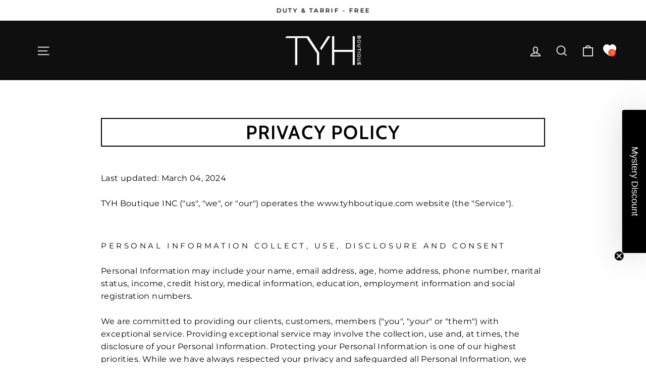

--- FILE ---
content_type: text/html; charset=utf-8
request_url: https://tyhboutique.com/pages/privacy-policy
body_size: 44519
content:
<!doctype html>
<html class="no-js" lang="en" dir="ltr">
<head> 

  <!-- Global site tag (gtag.js) - AdWords: -->
<!-- Begin: Northbeam pixel -->
<script>(function(){var r;(e=r=r||{}).A="identify",e.B="trackPageView",e.C="fireEmailCaptureEvent",e.D="fireCustomGoal",e.E="firePurchaseEvent";var e="//j.northbeam.io/ota-sp/e21a0dcb-07fb-49db-b399-801fee8d97f0.js";function t(e){for(var n=[],r=1;r<arguments.length;r++)n[r-1]=arguments[r];a.push({fnName:e,args:n})}var a=[],n=((n={_q:a})[r.A]=function(e,n){return t(r.A,e,n)},n[r.B]=function(){return t(r.B)},n[r.C]=function(e,n){return t(r.C,e,n)},n[r.D]=function(e,n){return t(r.D,e,n)},n[r.E]=function(e){return t(r.E,e)},window.Northbeam=n,document.createElement("script"));n.async=!0,n.src=e,document.head.appendChild(n);})()</script>
<!-- End: Northbeam pixel -->

  <meta charset="utf-8">
  <meta http-equiv="X-UA-Compatible" content="IE=edge,chrome=1">
  <meta name="viewport" content="width=device-width,initial-scale=1">
  <meta name="theme-color" content="#111111">

  <!-- Google Tag Manager -->
<script>(function(w,d,s,l,i){w[l]=w[l]||[];w[l].push({'gtm.start':
new Date().getTime(),event:'gtm.js'});var f=d.getElementsByTagName(s)[0],
j=d.createElement(s),dl=l!='dataLayer'?'&l='+l:'';j.async=true;j.src=
'https://www.googletagmanager.com/gtm.js?id='+i+dl;f.parentNode.insertBefore(j,f);
})(window,document,'script','dataLayer','GTM-P7NC5SJ');</script>
<!-- End Google Tag Manager -->
  

  <link rel="canonical" href="https://tyhboutique.com/pages/privacy-policy">
  <link rel="preconnect" href="https://cdn.shopify.com" crossorigin>
  <link rel="preconnect" href="https://fonts.shopifycdn.com" crossorigin>
  <link rel="dns-prefetch" href="https://productreviews.shopifycdn.com">
  <link rel="dns-prefetch" href="https://ajax.googleapis.com">
  <link rel="dns-prefetch" href="https://maps.googleapis.com">
  <link rel="dns-prefetch" href="https://maps.gstatic.com"><link rel="shortcut icon" href="//tyhboutique.com/cdn/shop/files/favicon_32x32.png?v=1686182656" type="image/png" /><title>Privacy Policy
&ndash; TYH Boutique
</title>
<meta name="description" content="Last updated: March 04, 2024 TYH Boutique INC (&quot;us&quot;, &quot;we&quot;, or &quot;our&quot;) operates the www.tyhboutique.com website (the &quot;Service&quot;). Personal Information Collect, Use, Disclosure and Consent Personal Information may include your name, email address, age, home address, phone number, marital status, income, credit history, med"><meta property="og:site_name" content="TYH Boutique">
  <meta property="og:url" content="https://tyhboutique.com/pages/privacy-policy">
  <meta property="og:title" content="Privacy Policy">
  <meta property="og:type" content="website">
  <meta property="og:description" content="Last updated: March 04, 2024 TYH Boutique INC (&quot;us&quot;, &quot;we&quot;, or &quot;our&quot;) operates the www.tyhboutique.com website (the &quot;Service&quot;). Personal Information Collect, Use, Disclosure and Consent Personal Information may include your name, email address, age, home address, phone number, marital status, income, credit history, med"><meta property="og:image" content="http://tyhboutique.com/cdn/shop/files/TYH-logo.svg?v=1683158408">
    <meta property="og:image:secure_url" content="https://tyhboutique.com/cdn/shop/files/TYH-logo.svg?v=1683158408">
    <meta property="og:image:width" content="845">
    <meta property="og:image:height" content="326"><meta name="twitter:site" content="@https://www.tyhboutique.com/">
  <meta name="twitter:card" content="summary_large_image">
  <meta name="twitter:title" content="Privacy Policy">
  <meta name="twitter:description" content="Last updated: March 04, 2024 TYH Boutique INC (&quot;us&quot;, &quot;we&quot;, or &quot;our&quot;) operates the www.tyhboutique.com website (the &quot;Service&quot;). Personal Information Collect, Use, Disclosure and Consent Personal Information may include your name, email address, age, home address, phone number, marital status, income, credit history, med">
<style data-shopify>@font-face {
  font-family: Cabin;
  font-weight: 600;
  font-style: normal;
  font-display: swap;
  src: url("//tyhboutique.com/cdn/fonts/cabin/cabin_n6.c6b1e64927bbec1c65aab7077888fb033480c4f7.woff2") format("woff2"),
       url("//tyhboutique.com/cdn/fonts/cabin/cabin_n6.6c2e65d54c893ad9f1390da3b810b8e6cf976a4f.woff") format("woff");
}

  @font-face {
  font-family: Montserrat;
  font-weight: 400;
  font-style: normal;
  font-display: swap;
  src: url("//tyhboutique.com/cdn/fonts/montserrat/montserrat_n4.81949fa0ac9fd2021e16436151e8eaa539321637.woff2") format("woff2"),
       url("//tyhboutique.com/cdn/fonts/montserrat/montserrat_n4.a6c632ca7b62da89c3594789ba828388aac693fe.woff") format("woff");
}


  @font-face {
  font-family: Montserrat;
  font-weight: 600;
  font-style: normal;
  font-display: swap;
  src: url("//tyhboutique.com/cdn/fonts/montserrat/montserrat_n6.1326b3e84230700ef15b3a29fb520639977513e0.woff2") format("woff2"),
       url("//tyhboutique.com/cdn/fonts/montserrat/montserrat_n6.652f051080eb14192330daceed8cd53dfdc5ead9.woff") format("woff");
}

  @font-face {
  font-family: Montserrat;
  font-weight: 400;
  font-style: italic;
  font-display: swap;
  src: url("//tyhboutique.com/cdn/fonts/montserrat/montserrat_i4.5a4ea298b4789e064f62a29aafc18d41f09ae59b.woff2") format("woff2"),
       url("//tyhboutique.com/cdn/fonts/montserrat/montserrat_i4.072b5869c5e0ed5b9d2021e4c2af132e16681ad2.woff") format("woff");
}

  @font-face {
  font-family: Montserrat;
  font-weight: 600;
  font-style: italic;
  font-display: swap;
  src: url("//tyhboutique.com/cdn/fonts/montserrat/montserrat_i6.e90155dd2f004112a61c0322d66d1f59dadfa84b.woff2") format("woff2"),
       url("//tyhboutique.com/cdn/fonts/montserrat/montserrat_i6.41470518d8e9d7f1bcdd29a447c2397e5393943f.woff") format("woff");
}

</style><link href="//tyhboutique.com/cdn/shop/t/39/assets/theme.css?v=73671781986165165231768516275" rel="stylesheet" type="text/css" media="all" />
<style data-shopify>:root {
    --typeHeaderPrimary: Cabin;
    --typeHeaderFallback: sans-serif;
    --typeHeaderSize: 38px;
    --typeHeaderWeight: 600;
    --typeHeaderLineHeight: 1;
    --typeHeaderSpacing: 0.05em;

    --typeBasePrimary:Montserrat;
    --typeBaseFallback:sans-serif;
    --typeBaseSize: 16px;
    --typeBaseWeight: 400;
    --typeBaseSpacing: 0.025em;
    --typeBaseLineHeight: 1.6;
    --typeBaselineHeightMinus01: 1.5;

    --typeCollectionTitle: 24px;

    --iconWeight: 4px;
    --iconLinecaps: miter;

    
        --buttonRadius: 0;
    

    --colorGridOverlayOpacity: 0.2;
    }

    .placeholder-content {
    background-image: linear-gradient(100deg, #ffffff 40%, #f7f7f7 63%, #ffffff 79%);
    }</style><script>
    document.documentElement.className = document.documentElement.className.replace('no-js', 'js');

    window.theme = window.theme || {};
    theme.routes = {
      home: "/",
      cart: "/cart.js",
      cartPage: "/cart",
      cartAdd: "/cart/add.js",
      cartChange: "/cart/change.js",
      search: "/search",
      predictive_url: "/search/suggest"
    };
    theme.strings = {
      soldOut: "Sold Out",
      unavailable: "Unavailable",
      inStockLabel: "In stock, ready to ship",
      oneStockLabel: "Low stock - [count] item left",
      otherStockLabel: "Low stock - [count] items left",
      willNotShipUntil: "Ready to ship [date]",
      willBeInStockAfter: "Back in stock [date]",
      waitingForStock: "Inventory on the way",
      savePrice: "Save [saved_amount]",
      cartEmpty: "Your cart is currently empty.",
      cartTermsConfirmation: "You must agree with the terms and conditions of sales to check out",
      searchCollections: "Collections",
      searchPages: "Pages",
      searchArticles: "Articles",
      productFrom: "from ",
      maxQuantity: "You can only have [quantity] of [title] in your cart."
    };
    theme.settings = {
      cartType: "drawer",
      isCustomerTemplate: false,
      moneyFormat: "${{amount}}",
      saveType: "percent",
      productImageSize: "portrait",
      productImageCover: true,
      predictiveSearch: true,
      predictiveSearchType: null,
      predictiveSearchVendor: false,
      predictiveSearchPrice: false,
      quickView: true,
      themeName: 'Impulse',
      themeVersion: "7.3.3"
    };
  </script>

  <script>window.performance && window.performance.mark && window.performance.mark('shopify.content_for_header.start');</script><meta name="google-site-verification" content="eX5YOwcXmW8oPrSm-os8dJSixLKp5byQXOd7IJ8kAuM">
<meta name="facebook-domain-verification" content="1w9x0g2ccvyt6s9qim06ktnglnuu8w">
<meta id="shopify-digital-wallet" name="shopify-digital-wallet" content="/71904788781/digital_wallets/dialog">
<meta name="shopify-checkout-api-token" content="6a1db16d7199fed7f3e270924b6c6d20">
<meta id="in-context-paypal-metadata" data-shop-id="71904788781" data-venmo-supported="false" data-environment="production" data-locale="en_US" data-paypal-v4="true" data-currency="CAD">
<link rel="alternate" hreflang="x-default" href="https://tyhboutique.com/pages/privacy-policy">
<link rel="alternate" hreflang="en" href="https://tyhboutique.com/pages/privacy-policy">
<link rel="alternate" hreflang="fr" href="https://tyhboutique.com/fr/pages/privacy-policy">
<link rel="alternate" hreflang="en-AU" href="https://tyhboutique.com/en-au/pages/privacy-policy">
<link rel="alternate" hreflang="en-GB" href="https://tyhboutique.com/en-gb/pages/privacy-policy">
<script async="async" src="/checkouts/internal/preloads.js?locale=en-CA"></script>
<link rel="preconnect" href="https://shop.app" crossorigin="anonymous">
<script async="async" src="https://shop.app/checkouts/internal/preloads.js?locale=en-CA&shop_id=71904788781" crossorigin="anonymous"></script>
<script id="apple-pay-shop-capabilities" type="application/json">{"shopId":71904788781,"countryCode":"CA","currencyCode":"CAD","merchantCapabilities":["supports3DS"],"merchantId":"gid:\/\/shopify\/Shop\/71904788781","merchantName":"TYH Boutique","requiredBillingContactFields":["postalAddress","email","phone"],"requiredShippingContactFields":["postalAddress","email","phone"],"shippingType":"shipping","supportedNetworks":["visa","masterCard","amex","discover","interac","jcb"],"total":{"type":"pending","label":"TYH Boutique","amount":"1.00"},"shopifyPaymentsEnabled":true,"supportsSubscriptions":true}</script>
<script id="shopify-features" type="application/json">{"accessToken":"6a1db16d7199fed7f3e270924b6c6d20","betas":["rich-media-storefront-analytics"],"domain":"tyhboutique.com","predictiveSearch":true,"shopId":71904788781,"locale":"en"}</script>
<script>var Shopify = Shopify || {};
Shopify.shop = "tyhbtq.myshopify.com";
Shopify.locale = "en";
Shopify.currency = {"active":"CAD","rate":"1.0"};
Shopify.country = "CA";
Shopify.theme = {"name":"25\/07\/02 Live Impulse - TYH Prod (7.3.3)","id":176740565293,"schema_name":"Impulse","schema_version":"7.3.3","theme_store_id":857,"role":"main"};
Shopify.theme.handle = "null";
Shopify.theme.style = {"id":null,"handle":null};
Shopify.cdnHost = "tyhboutique.com/cdn";
Shopify.routes = Shopify.routes || {};
Shopify.routes.root = "/";</script>
<script type="module">!function(o){(o.Shopify=o.Shopify||{}).modules=!0}(window);</script>
<script>!function(o){function n(){var o=[];function n(){o.push(Array.prototype.slice.apply(arguments))}return n.q=o,n}var t=o.Shopify=o.Shopify||{};t.loadFeatures=n(),t.autoloadFeatures=n()}(window);</script>
<script>
  window.ShopifyPay = window.ShopifyPay || {};
  window.ShopifyPay.apiHost = "shop.app\/pay";
  window.ShopifyPay.redirectState = null;
</script>
<script id="shop-js-analytics" type="application/json">{"pageType":"page"}</script>
<script defer="defer" async type="module" src="//tyhboutique.com/cdn/shopifycloud/shop-js/modules/v2/client.init-shop-cart-sync_WVOgQShq.en.esm.js"></script>
<script defer="defer" async type="module" src="//tyhboutique.com/cdn/shopifycloud/shop-js/modules/v2/chunk.common_C_13GLB1.esm.js"></script>
<script defer="defer" async type="module" src="//tyhboutique.com/cdn/shopifycloud/shop-js/modules/v2/chunk.modal_CLfMGd0m.esm.js"></script>
<script type="module">
  await import("//tyhboutique.com/cdn/shopifycloud/shop-js/modules/v2/client.init-shop-cart-sync_WVOgQShq.en.esm.js");
await import("//tyhboutique.com/cdn/shopifycloud/shop-js/modules/v2/chunk.common_C_13GLB1.esm.js");
await import("//tyhboutique.com/cdn/shopifycloud/shop-js/modules/v2/chunk.modal_CLfMGd0m.esm.js");

  window.Shopify.SignInWithShop?.initShopCartSync?.({"fedCMEnabled":true,"windoidEnabled":true});

</script>
<script>
  window.Shopify = window.Shopify || {};
  if (!window.Shopify.featureAssets) window.Shopify.featureAssets = {};
  window.Shopify.featureAssets['shop-js'] = {"shop-cart-sync":["modules/v2/client.shop-cart-sync_DuR37GeY.en.esm.js","modules/v2/chunk.common_C_13GLB1.esm.js","modules/v2/chunk.modal_CLfMGd0m.esm.js"],"init-fed-cm":["modules/v2/client.init-fed-cm_BucUoe6W.en.esm.js","modules/v2/chunk.common_C_13GLB1.esm.js","modules/v2/chunk.modal_CLfMGd0m.esm.js"],"shop-toast-manager":["modules/v2/client.shop-toast-manager_B0JfrpKj.en.esm.js","modules/v2/chunk.common_C_13GLB1.esm.js","modules/v2/chunk.modal_CLfMGd0m.esm.js"],"init-shop-cart-sync":["modules/v2/client.init-shop-cart-sync_WVOgQShq.en.esm.js","modules/v2/chunk.common_C_13GLB1.esm.js","modules/v2/chunk.modal_CLfMGd0m.esm.js"],"shop-button":["modules/v2/client.shop-button_B_U3bv27.en.esm.js","modules/v2/chunk.common_C_13GLB1.esm.js","modules/v2/chunk.modal_CLfMGd0m.esm.js"],"init-windoid":["modules/v2/client.init-windoid_DuP9q_di.en.esm.js","modules/v2/chunk.common_C_13GLB1.esm.js","modules/v2/chunk.modal_CLfMGd0m.esm.js"],"shop-cash-offers":["modules/v2/client.shop-cash-offers_BmULhtno.en.esm.js","modules/v2/chunk.common_C_13GLB1.esm.js","modules/v2/chunk.modal_CLfMGd0m.esm.js"],"pay-button":["modules/v2/client.pay-button_CrPSEbOK.en.esm.js","modules/v2/chunk.common_C_13GLB1.esm.js","modules/v2/chunk.modal_CLfMGd0m.esm.js"],"init-customer-accounts":["modules/v2/client.init-customer-accounts_jNk9cPYQ.en.esm.js","modules/v2/client.shop-login-button_DJ5ldayH.en.esm.js","modules/v2/chunk.common_C_13GLB1.esm.js","modules/v2/chunk.modal_CLfMGd0m.esm.js"],"avatar":["modules/v2/client.avatar_BTnouDA3.en.esm.js"],"checkout-modal":["modules/v2/client.checkout-modal_pBPyh9w8.en.esm.js","modules/v2/chunk.common_C_13GLB1.esm.js","modules/v2/chunk.modal_CLfMGd0m.esm.js"],"init-shop-for-new-customer-accounts":["modules/v2/client.init-shop-for-new-customer-accounts_BUoCy7a5.en.esm.js","modules/v2/client.shop-login-button_DJ5ldayH.en.esm.js","modules/v2/chunk.common_C_13GLB1.esm.js","modules/v2/chunk.modal_CLfMGd0m.esm.js"],"init-customer-accounts-sign-up":["modules/v2/client.init-customer-accounts-sign-up_CnczCz9H.en.esm.js","modules/v2/client.shop-login-button_DJ5ldayH.en.esm.js","modules/v2/chunk.common_C_13GLB1.esm.js","modules/v2/chunk.modal_CLfMGd0m.esm.js"],"init-shop-email-lookup-coordinator":["modules/v2/client.init-shop-email-lookup-coordinator_CzjY5t9o.en.esm.js","modules/v2/chunk.common_C_13GLB1.esm.js","modules/v2/chunk.modal_CLfMGd0m.esm.js"],"shop-follow-button":["modules/v2/client.shop-follow-button_CsYC63q7.en.esm.js","modules/v2/chunk.common_C_13GLB1.esm.js","modules/v2/chunk.modal_CLfMGd0m.esm.js"],"shop-login-button":["modules/v2/client.shop-login-button_DJ5ldayH.en.esm.js","modules/v2/chunk.common_C_13GLB1.esm.js","modules/v2/chunk.modal_CLfMGd0m.esm.js"],"shop-login":["modules/v2/client.shop-login_B9ccPdmx.en.esm.js","modules/v2/chunk.common_C_13GLB1.esm.js","modules/v2/chunk.modal_CLfMGd0m.esm.js"],"lead-capture":["modules/v2/client.lead-capture_D0K_KgYb.en.esm.js","modules/v2/chunk.common_C_13GLB1.esm.js","modules/v2/chunk.modal_CLfMGd0m.esm.js"],"payment-terms":["modules/v2/client.payment-terms_BWmiNN46.en.esm.js","modules/v2/chunk.common_C_13GLB1.esm.js","modules/v2/chunk.modal_CLfMGd0m.esm.js"]};
</script>
<script>(function() {
  var isLoaded = false;
  function asyncLoad() {
    if (isLoaded) return;
    isLoaded = true;
    var urls = ["https:\/\/shy.elfsight.com\/p\/platform.js?shop=tyhbtq.myshopify.com"];
    for (var i = 0; i < urls.length; i++) {
      var s = document.createElement('script');
      s.type = 'text/javascript';
      s.async = true;
      s.src = urls[i];
      var x = document.getElementsByTagName('script')[0];
      x.parentNode.insertBefore(s, x);
    }
  };
  if(window.attachEvent) {
    window.attachEvent('onload', asyncLoad);
  } else {
    window.addEventListener('load', asyncLoad, false);
  }
})();</script>
<script id="__st">var __st={"a":71904788781,"offset":-18000,"reqid":"869ccf9c-382b-42f8-a504-ec60741f27f1-1769543329","pageurl":"tyhboutique.com\/pages\/privacy-policy","s":"pages-116410745133","u":"b6bbf474a5df","p":"page","rtyp":"page","rid":116410745133};</script>
<script>window.ShopifyPaypalV4VisibilityTracking = true;</script>
<script id="captcha-bootstrap">!function(){'use strict';const t='contact',e='account',n='new_comment',o=[[t,t],['blogs',n],['comments',n],[t,'customer']],c=[[e,'customer_login'],[e,'guest_login'],[e,'recover_customer_password'],[e,'create_customer']],r=t=>t.map((([t,e])=>`form[action*='/${t}']:not([data-nocaptcha='true']) input[name='form_type'][value='${e}']`)).join(','),a=t=>()=>t?[...document.querySelectorAll(t)].map((t=>t.form)):[];function s(){const t=[...o],e=r(t);return a(e)}const i='password',u='form_key',d=['recaptcha-v3-token','g-recaptcha-response','h-captcha-response',i],f=()=>{try{return window.sessionStorage}catch{return}},m='__shopify_v',_=t=>t.elements[u];function p(t,e,n=!1){try{const o=window.sessionStorage,c=JSON.parse(o.getItem(e)),{data:r}=function(t){const{data:e,action:n}=t;return t[m]||n?{data:e,action:n}:{data:t,action:n}}(c);for(const[e,n]of Object.entries(r))t.elements[e]&&(t.elements[e].value=n);n&&o.removeItem(e)}catch(o){console.error('form repopulation failed',{error:o})}}const l='form_type',E='cptcha';function T(t){t.dataset[E]=!0}const w=window,h=w.document,L='Shopify',v='ce_forms',y='captcha';let A=!1;((t,e)=>{const n=(g='f06e6c50-85a8-45c8-87d0-21a2b65856fe',I='https://cdn.shopify.com/shopifycloud/storefront-forms-hcaptcha/ce_storefront_forms_captcha_hcaptcha.v1.5.2.iife.js',D={infoText:'Protected by hCaptcha',privacyText:'Privacy',termsText:'Terms'},(t,e,n)=>{const o=w[L][v],c=o.bindForm;if(c)return c(t,g,e,D).then(n);var r;o.q.push([[t,g,e,D],n]),r=I,A||(h.body.append(Object.assign(h.createElement('script'),{id:'captcha-provider',async:!0,src:r})),A=!0)});var g,I,D;w[L]=w[L]||{},w[L][v]=w[L][v]||{},w[L][v].q=[],w[L][y]=w[L][y]||{},w[L][y].protect=function(t,e){n(t,void 0,e),T(t)},Object.freeze(w[L][y]),function(t,e,n,w,h,L){const[v,y,A,g]=function(t,e,n){const i=e?o:[],u=t?c:[],d=[...i,...u],f=r(d),m=r(i),_=r(d.filter((([t,e])=>n.includes(e))));return[a(f),a(m),a(_),s()]}(w,h,L),I=t=>{const e=t.target;return e instanceof HTMLFormElement?e:e&&e.form},D=t=>v().includes(t);t.addEventListener('submit',(t=>{const e=I(t);if(!e)return;const n=D(e)&&!e.dataset.hcaptchaBound&&!e.dataset.recaptchaBound,o=_(e),c=g().includes(e)&&(!o||!o.value);(n||c)&&t.preventDefault(),c&&!n&&(function(t){try{if(!f())return;!function(t){const e=f();if(!e)return;const n=_(t);if(!n)return;const o=n.value;o&&e.removeItem(o)}(t);const e=Array.from(Array(32),(()=>Math.random().toString(36)[2])).join('');!function(t,e){_(t)||t.append(Object.assign(document.createElement('input'),{type:'hidden',name:u})),t.elements[u].value=e}(t,e),function(t,e){const n=f();if(!n)return;const o=[...t.querySelectorAll(`input[type='${i}']`)].map((({name:t})=>t)),c=[...d,...o],r={};for(const[a,s]of new FormData(t).entries())c.includes(a)||(r[a]=s);n.setItem(e,JSON.stringify({[m]:1,action:t.action,data:r}))}(t,e)}catch(e){console.error('failed to persist form',e)}}(e),e.submit())}));const S=(t,e)=>{t&&!t.dataset[E]&&(n(t,e.some((e=>e===t))),T(t))};for(const o of['focusin','change'])t.addEventListener(o,(t=>{const e=I(t);D(e)&&S(e,y())}));const B=e.get('form_key'),M=e.get(l),P=B&&M;t.addEventListener('DOMContentLoaded',(()=>{const t=y();if(P)for(const e of t)e.elements[l].value===M&&p(e,B);[...new Set([...A(),...v().filter((t=>'true'===t.dataset.shopifyCaptcha))])].forEach((e=>S(e,t)))}))}(h,new URLSearchParams(w.location.search),n,t,e,['guest_login'])})(!0,!0)}();</script>
<script integrity="sha256-4kQ18oKyAcykRKYeNunJcIwy7WH5gtpwJnB7kiuLZ1E=" data-source-attribution="shopify.loadfeatures" defer="defer" src="//tyhboutique.com/cdn/shopifycloud/storefront/assets/storefront/load_feature-a0a9edcb.js" crossorigin="anonymous"></script>
<script crossorigin="anonymous" defer="defer" src="//tyhboutique.com/cdn/shopifycloud/storefront/assets/shopify_pay/storefront-65b4c6d7.js?v=20250812"></script>
<script data-source-attribution="shopify.dynamic_checkout.dynamic.init">var Shopify=Shopify||{};Shopify.PaymentButton=Shopify.PaymentButton||{isStorefrontPortableWallets:!0,init:function(){window.Shopify.PaymentButton.init=function(){};var t=document.createElement("script");t.src="https://tyhboutique.com/cdn/shopifycloud/portable-wallets/latest/portable-wallets.en.js",t.type="module",document.head.appendChild(t)}};
</script>
<script data-source-attribution="shopify.dynamic_checkout.buyer_consent">
  function portableWalletsHideBuyerConsent(e){var t=document.getElementById("shopify-buyer-consent"),n=document.getElementById("shopify-subscription-policy-button");t&&n&&(t.classList.add("hidden"),t.setAttribute("aria-hidden","true"),n.removeEventListener("click",e))}function portableWalletsShowBuyerConsent(e){var t=document.getElementById("shopify-buyer-consent"),n=document.getElementById("shopify-subscription-policy-button");t&&n&&(t.classList.remove("hidden"),t.removeAttribute("aria-hidden"),n.addEventListener("click",e))}window.Shopify?.PaymentButton&&(window.Shopify.PaymentButton.hideBuyerConsent=portableWalletsHideBuyerConsent,window.Shopify.PaymentButton.showBuyerConsent=portableWalletsShowBuyerConsent);
</script>
<script data-source-attribution="shopify.dynamic_checkout.cart.bootstrap">document.addEventListener("DOMContentLoaded",(function(){function t(){return document.querySelector("shopify-accelerated-checkout-cart, shopify-accelerated-checkout")}if(t())Shopify.PaymentButton.init();else{new MutationObserver((function(e,n){t()&&(Shopify.PaymentButton.init(),n.disconnect())})).observe(document.body,{childList:!0,subtree:!0})}}));
</script>
<link id="shopify-accelerated-checkout-styles" rel="stylesheet" media="screen" href="https://tyhboutique.com/cdn/shopifycloud/portable-wallets/latest/accelerated-checkout-backwards-compat.css" crossorigin="anonymous">
<style id="shopify-accelerated-checkout-cart">
        #shopify-buyer-consent {
  margin-top: 1em;
  display: inline-block;
  width: 100%;
}

#shopify-buyer-consent.hidden {
  display: none;
}

#shopify-subscription-policy-button {
  background: none;
  border: none;
  padding: 0;
  text-decoration: underline;
  font-size: inherit;
  cursor: pointer;
}

#shopify-subscription-policy-button::before {
  box-shadow: none;
}

      </style>

<script>window.performance && window.performance.mark && window.performance.mark('shopify.content_for_header.end');</script>


  <script src="//tyhboutique.com/cdn/shop/t/39/assets/vendor-scripts-v11.js" defer="defer"></script><link rel="stylesheet" href="//tyhboutique.com/cdn/shop/t/39/assets/country-flags.css"><script src="//tyhboutique.com/cdn/shop/t/39/assets/theme.js?v=103286258102187286791750618750" defer="defer"></script>
<!-- BEGIN app block: shopify://apps/go-product-page-gallery-zoom/blocks/app-embed/00e2bd89-9dbb-4f36-8a7f-03768835bc78 -->

<!-- END app block --><!-- BEGIN app block: shopify://apps/se-wishlist-engine/blocks/app-embed/8f7c0857-8e71-463d-a168-8e133094753b --><link rel="preload" href="https://cdn.shopify.com/extensions/019bdabd-6cb4-76dd-b102-0fca94c8df62/wishlist-engine-226/assets/wishlist-engine.css" as="style" onload="this.onload=null;this.rel='stylesheet'">
<noscript><link rel="stylesheet" href="https://cdn.shopify.com/extensions/019bdabd-6cb4-76dd-b102-0fca94c8df62/wishlist-engine-226/assets/wishlist-engine.css"></noscript>

<meta name="wishlist_shop_current_currency" content="${{amount}}" id="wishlist_shop_current_currency"/>
<script data-id="Ad05seVZTT0FSY1FTM__14198427981142892921" type="application/javascript">
  var  customHeartIcon='';
  var  customHeartFillIcon='';
</script>

 
<script src="https://cdn.shopify.com/extensions/019bdabd-6cb4-76dd-b102-0fca94c8df62/wishlist-engine-226/assets/wishlist-engine-app.js" defer></script>

<!-- END app block --><!-- BEGIN app block: shopify://apps/eg-auto-add-to-cart/blocks/app-embed/0f7d4f74-1e89-4820-aec4-6564d7e535d2 -->










  
    <script
      async
      type="text/javascript"
      src="https://cdn.506.io/eg/script.js?shop=tyhbtq.myshopify.com&v=7"
    ></script>
  



  <meta id="easygift-shop" itemid="c2hvcF8kXzE3Njk1NDMzMjk=" content="{&quot;isInstalled&quot;:true,&quot;installedOn&quot;:&quot;2024-08-29T15:45:55.687Z&quot;,&quot;appVersion&quot;:&quot;3.0&quot;,&quot;subscriptionName&quot;:&quot;Unlimited&quot;,&quot;cartAnalytics&quot;:true,&quot;freeTrialEndsOn&quot;:null,&quot;settings&quot;:{&quot;reminderBannerStyle&quot;:{&quot;position&quot;:{&quot;horizontal&quot;:&quot;right&quot;,&quot;vertical&quot;:&quot;bottom&quot;},&quot;closingMode&quot;:&quot;doNotAutoClose&quot;,&quot;cssStyles&quot;:&quot;&quot;,&quot;displayAfter&quot;:5,&quot;headerText&quot;:&quot;&quot;,&quot;imageUrl&quot;:null,&quot;primaryColor&quot;:&quot;#000000&quot;,&quot;reshowBannerAfter&quot;:&quot;everyNewSession&quot;,&quot;selfcloseAfter&quot;:5,&quot;showImage&quot;:false,&quot;subHeaderText&quot;:&quot;&quot;},&quot;addedItemIdentifier&quot;:&quot;_Gifted&quot;,&quot;ignoreOtherAppLineItems&quot;:null,&quot;customVariantsInfoLifetimeMins&quot;:1440,&quot;redirectPath&quot;:null,&quot;ignoreNonStandardCartRequests&quot;:false,&quot;bannerStyle&quot;:{&quot;position&quot;:{&quot;horizontal&quot;:&quot;right&quot;,&quot;vertical&quot;:&quot;bottom&quot;},&quot;cssStyles&quot;:null,&quot;primaryColor&quot;:&quot;#000000&quot;},&quot;themePresetId&quot;:null,&quot;notificationStyle&quot;:{&quot;position&quot;:{&quot;horizontal&quot;:null,&quot;vertical&quot;:null},&quot;cssStyles&quot;:null,&quot;duration&quot;:null,&quot;hasCustomizations&quot;:false,&quot;primaryColor&quot;:null},&quot;fetchCartData&quot;:false,&quot;useLocalStorage&quot;:{&quot;enabled&quot;:false,&quot;expiryMinutes&quot;:null},&quot;popupStyle&quot;:{&quot;closeModalOutsideClick&quot;:true,&quot;priceShowZeroDecimals&quot;:true,&quot;addButtonText&quot;:null,&quot;cssStyles&quot;:null,&quot;dismissButtonText&quot;:null,&quot;hasCustomizations&quot;:false,&quot;imageUrl&quot;:null,&quot;outOfStockButtonText&quot;:null,&quot;primaryColor&quot;:null,&quot;secondaryColor&quot;:null,&quot;showProductLink&quot;:false,&quot;subscriptionLabel&quot;:&quot;Subscription Plan&quot;},&quot;refreshAfterBannerClick&quot;:false,&quot;disableReapplyRules&quot;:false,&quot;disableReloadOnFailedAddition&quot;:false,&quot;autoReloadCartPage&quot;:false,&quot;ajaxRedirectPath&quot;:null,&quot;allowSimultaneousRequests&quot;:false,&quot;applyRulesOnCheckout&quot;:false,&quot;enableCartCtrlOverrides&quot;:true,&quot;customRedirectFromCart&quot;:null,&quot;scriptSettings&quot;:{&quot;branding&quot;:{&quot;show&quot;:false,&quot;removalRequestSent&quot;:null},&quot;productPageRedirection&quot;:{&quot;enabled&quot;:false,&quot;products&quot;:[],&quot;redirectionURL&quot;:&quot;\/&quot;},&quot;debugging&quot;:{&quot;enabled&quot;:false,&quot;enabledOn&quot;:null,&quot;stringifyObj&quot;:false},&quot;customCSS&quot;:null,&quot;delayUpdates&quot;:2000,&quot;decodePayload&quot;:false,&quot;hideAlertsOnFrontend&quot;:false,&quot;removeEGPropertyFromSplitActionLineItems&quot;:false,&quot;fetchProductInfoFromSavedDomain&quot;:false,&quot;enableBuyNowInterceptions&quot;:false,&quot;removeProductsAddedFromExpiredRules&quot;:false,&quot;useFinalPrice&quot;:false,&quot;useFinalPriceGetEntireCart&quot;:false,&quot;hideGiftedPropertyText&quot;:false,&quot;fetchCartDataBeforeRequest&quot;:false},&quot;accessToEnterprise&quot;:false},&quot;translations&quot;:null,&quot;defaultLocale&quot;:&quot;en&quot;,&quot;shopDomain&quot;:&quot;tyhboutique.com&quot;}">


<script defer>
  (async function() {
    try {

      const blockVersion = "v3"
      if (blockVersion != "v3") {
        return
      }

      let metaErrorFlag = false;
      if (metaErrorFlag) {
        return
      }

      // Parse metafields as JSON
      const metafields = {"easygift-rule-696a418f15ca2d10896210ab":{"schedule":{"enabled":false,"starts":null,"ends":null},"trigger":{"productTags":{"targets":[],"collectionInfo":null,"sellingPlan":null},"type":"collection","minCartValue":null,"hasUpperCartValue":false,"upperCartValue":null,"products":[],"collections":[{"name":"Shop All Clothing","id":441519505709,"gid":"gid:\/\/shopify\/Collection\/441519505709","handle":"shop-all","_id":"696a418f15ca2d10896210ac"}],"condition":null,"conditionMin":null,"conditionMax":null,"collectionSellingPlanType":null,"promoCode":null,"promoCodeDiscount":null},"action":{"notification":{"enabled":false,"headerText":null,"subHeaderText":null,"showImage":false,"imageUrl":""},"discount":{"issue":null,"type":"app","id":"gid:\/\/shopify\/DiscountAutomaticNode\/1691352269101","title":"Buy 1 Get 1 Free Joseph Ribkoff Top","createdByEasyGift":true,"easygiftAppDiscount":true,"discountType":"percentage","value":100},"popupOptions":{"headline":"Free Joseph Ribkoff Top Unlocked","subHeadline":"Select Your Size \u0026 Complete Your Order","showItemsPrice":false,"popupDismissable":false,"imageUrl":null,"persistPopup":false,"rewardQuantity":1,"showDiscountedPrice":false,"hideOOSItems":false,"showVariantsSeparately":true},"banner":{"enabled":false,"headerText":null,"subHeaderText":null,"showImage":false,"imageUrl":null,"displayAfter":"5","closingMode":"doNotAutoClose","selfcloseAfter":"5","reshowBannerAfter":"everyNewSession","redirectLink":null},"type":"offerToCustomer","products":[{"handle":"joseph-ribkoff-top-241922s25","title":"Joseph Ribkoff Top 241922S25","id":"9761825620269","gid":"gid:\/\/shopify\/Product\/9761825620269","hasOnlyDefaultVariant":false,"variants":[{"title":"Champagne \/ S","displayName":"Joseph Ribkoff Top 241922S25 - Champagne \/ S","id":"50176290685229","gid":"gid:\/\/shopify\/ProductVariant\/50176290685229","showVariantName":false},{"title":"Champagne \/ M","displayName":"Joseph Ribkoff Top 241922S25 - Champagne \/ M","id":"50176290717997","gid":"gid:\/\/shopify\/ProductVariant\/50176290717997","showVariantName":false},{"title":"Champagne \/ L","displayName":"Joseph Ribkoff Top 241922S25 - Champagne \/ L","id":"50176290750765","gid":"gid:\/\/shopify\/ProductVariant\/50176290750765","showVariantName":false},{"title":"Champagne \/ XL","displayName":"Joseph Ribkoff Top 241922S25 - Champagne \/ XL","id":"50176290783533","gid":"gid:\/\/shopify\/ProductVariant\/50176290783533","showVariantName":false},{"title":"Champagne \/ XXL","displayName":"Joseph Ribkoff Top 241922S25 - Champagne \/ XXL","id":"50176290816301","gid":"gid:\/\/shopify\/ProductVariant\/50176290816301","showVariantName":false}],"translatedHandles":[]}],"limit":1,"preventProductRemoval":false,"addAvailableProducts":false},"targeting":{"link":{"destination":null,"data":null,"cookieLifetime":14},"additionalCriteria":{"geo":{"include":[],"exclude":[]},"type":null,"customerTags":[],"customerTagsExcluded":[],"customerId":[],"orderCount":null,"hasOrderCountMax":false,"orderCountMax":null,"totalSpent":null,"hasTotalSpentMax":false,"totalSpentMax":null},"type":"all"},"settings":{"worksInReverse":true,"runsOncePerSession":false,"preventAddedItemPurchase":false,"showReminderBanner":false},"_id":"696a418f15ca2d10896210ab","name":"Buy 1 Get 1 Free Joseph Ribkoff Top","store":"66478549f9a9735af608952c","shop":"tyhbtq","active":true,"translations":null,"createdAt":"2026-01-16T13:47:59.691Z","updatedAt":"2026-01-20T22:23:44.934Z","__v":0}};

      // Process metafields in JavaScript
      let savedRulesArray = [];
      for (const [key, value] of Object.entries(metafields)) {
        if (value) {
          for (const prop in value) {
            // avoiding Object.Keys for performance gain -- no need to make an array of keys.
            savedRulesArray.push(value);
            break;
          }
        }
      }

      const metaTag = document.createElement('meta');
      metaTag.id = 'easygift-rules';
      metaTag.content = JSON.stringify(savedRulesArray);
      metaTag.setAttribute('itemid', 'cnVsZXNfJF8xNzY5NTQzMzI5');

      document.head.appendChild(metaTag);
      } catch (err) {
        
      }
  })();
</script>


  <script
    type="text/javascript"
    defer
  >

    (function () {
      try {
        window.EG_INFO = window.EG_INFO || {};
        var shopInfo = {"isInstalled":true,"installedOn":"2024-08-29T15:45:55.687Z","appVersion":"3.0","subscriptionName":"Unlimited","cartAnalytics":true,"freeTrialEndsOn":null,"settings":{"reminderBannerStyle":{"position":{"horizontal":"right","vertical":"bottom"},"closingMode":"doNotAutoClose","cssStyles":"","displayAfter":5,"headerText":"","imageUrl":null,"primaryColor":"#000000","reshowBannerAfter":"everyNewSession","selfcloseAfter":5,"showImage":false,"subHeaderText":""},"addedItemIdentifier":"_Gifted","ignoreOtherAppLineItems":null,"customVariantsInfoLifetimeMins":1440,"redirectPath":null,"ignoreNonStandardCartRequests":false,"bannerStyle":{"position":{"horizontal":"right","vertical":"bottom"},"cssStyles":null,"primaryColor":"#000000"},"themePresetId":null,"notificationStyle":{"position":{"horizontal":null,"vertical":null},"cssStyles":null,"duration":null,"hasCustomizations":false,"primaryColor":null},"fetchCartData":false,"useLocalStorage":{"enabled":false,"expiryMinutes":null},"popupStyle":{"closeModalOutsideClick":true,"priceShowZeroDecimals":true,"addButtonText":null,"cssStyles":null,"dismissButtonText":null,"hasCustomizations":false,"imageUrl":null,"outOfStockButtonText":null,"primaryColor":null,"secondaryColor":null,"showProductLink":false,"subscriptionLabel":"Subscription Plan"},"refreshAfterBannerClick":false,"disableReapplyRules":false,"disableReloadOnFailedAddition":false,"autoReloadCartPage":false,"ajaxRedirectPath":null,"allowSimultaneousRequests":false,"applyRulesOnCheckout":false,"enableCartCtrlOverrides":true,"customRedirectFromCart":null,"scriptSettings":{"branding":{"show":false,"removalRequestSent":null},"productPageRedirection":{"enabled":false,"products":[],"redirectionURL":"\/"},"debugging":{"enabled":false,"enabledOn":null,"stringifyObj":false},"customCSS":null,"delayUpdates":2000,"decodePayload":false,"hideAlertsOnFrontend":false,"removeEGPropertyFromSplitActionLineItems":false,"fetchProductInfoFromSavedDomain":false,"enableBuyNowInterceptions":false,"removeProductsAddedFromExpiredRules":false,"useFinalPrice":false,"useFinalPriceGetEntireCart":false,"hideGiftedPropertyText":false,"fetchCartDataBeforeRequest":false},"accessToEnterprise":false},"translations":null,"defaultLocale":"en","shopDomain":"tyhboutique.com"};
        var productRedirectionEnabled = shopInfo.settings.scriptSettings.productPageRedirection.enabled;
        if (["Unlimited", "Enterprise"].includes(shopInfo.subscriptionName) && productRedirectionEnabled) {
          var products = shopInfo.settings.scriptSettings.productPageRedirection.products;
          if (products.length > 0) {
            var productIds = products.map(function(prod) {
              var productGid = prod.id;
              var productIdNumber = parseInt(productGid.split('/').pop());
              return productIdNumber;
            });
            var productInfo = null;
            var isProductInList = productIds.includes(productInfo.id);
            if (isProductInList) {
              var redirectionURL = shopInfo.settings.scriptSettings.productPageRedirection.redirectionURL;
              if (redirectionURL) {
                window.location = redirectionURL;
              }
            }
          }
        }

        
      } catch(err) {
      return
    }})()
  </script>



<!-- END app block --><!-- BEGIN app block: shopify://apps/variant-image-wizard-swatch/blocks/app-embed/66205c03-f474-4e2c-b275-0a2806eeac16 -->

<!-- END app block --><!-- BEGIN app block: shopify://apps/klaviyo-email-marketing-sms/blocks/klaviyo-onsite-embed/2632fe16-c075-4321-a88b-50b567f42507 -->












  <script async src="https://static.klaviyo.com/onsite/js/YgrBCd/klaviyo.js?company_id=YgrBCd"></script>
  <script>!function(){if(!window.klaviyo){window._klOnsite=window._klOnsite||[];try{window.klaviyo=new Proxy({},{get:function(n,i){return"push"===i?function(){var n;(n=window._klOnsite).push.apply(n,arguments)}:function(){for(var n=arguments.length,o=new Array(n),w=0;w<n;w++)o[w]=arguments[w];var t="function"==typeof o[o.length-1]?o.pop():void 0,e=new Promise((function(n){window._klOnsite.push([i].concat(o,[function(i){t&&t(i),n(i)}]))}));return e}}})}catch(n){window.klaviyo=window.klaviyo||[],window.klaviyo.push=function(){var n;(n=window._klOnsite).push.apply(n,arguments)}}}}();</script>

  




  <script>
    window.klaviyoReviewsProductDesignMode = false
  </script>







<!-- END app block --><script src="https://cdn.shopify.com/extensions/019bfbce-7106-7940-b969-754015844b8c/aftersell-572/assets/aftersell-utm-triggers.js" type="text/javascript" defer="defer"></script>
<link href="https://monorail-edge.shopifysvc.com" rel="dns-prefetch">
<script>(function(){if ("sendBeacon" in navigator && "performance" in window) {try {var session_token_from_headers = performance.getEntriesByType('navigation')[0].serverTiming.find(x => x.name == '_s').description;} catch {var session_token_from_headers = undefined;}var session_cookie_matches = document.cookie.match(/_shopify_s=([^;]*)/);var session_token_from_cookie = session_cookie_matches && session_cookie_matches.length === 2 ? session_cookie_matches[1] : "";var session_token = session_token_from_headers || session_token_from_cookie || "";function handle_abandonment_event(e) {var entries = performance.getEntries().filter(function(entry) {return /monorail-edge.shopifysvc.com/.test(entry.name);});if (!window.abandonment_tracked && entries.length === 0) {window.abandonment_tracked = true;var currentMs = Date.now();var navigation_start = performance.timing.navigationStart;var payload = {shop_id: 71904788781,url: window.location.href,navigation_start,duration: currentMs - navigation_start,session_token,page_type: "page"};window.navigator.sendBeacon("https://monorail-edge.shopifysvc.com/v1/produce", JSON.stringify({schema_id: "online_store_buyer_site_abandonment/1.1",payload: payload,metadata: {event_created_at_ms: currentMs,event_sent_at_ms: currentMs}}));}}window.addEventListener('pagehide', handle_abandonment_event);}}());</script>
<script id="web-pixels-manager-setup">(function e(e,d,r,n,o){if(void 0===o&&(o={}),!Boolean(null===(a=null===(i=window.Shopify)||void 0===i?void 0:i.analytics)||void 0===a?void 0:a.replayQueue)){var i,a;window.Shopify=window.Shopify||{};var t=window.Shopify;t.analytics=t.analytics||{};var s=t.analytics;s.replayQueue=[],s.publish=function(e,d,r){return s.replayQueue.push([e,d,r]),!0};try{self.performance.mark("wpm:start")}catch(e){}var l=function(){var e={modern:/Edge?\/(1{2}[4-9]|1[2-9]\d|[2-9]\d{2}|\d{4,})\.\d+(\.\d+|)|Firefox\/(1{2}[4-9]|1[2-9]\d|[2-9]\d{2}|\d{4,})\.\d+(\.\d+|)|Chrom(ium|e)\/(9{2}|\d{3,})\.\d+(\.\d+|)|(Maci|X1{2}).+ Version\/(15\.\d+|(1[6-9]|[2-9]\d|\d{3,})\.\d+)([,.]\d+|)( \(\w+\)|)( Mobile\/\w+|) Safari\/|Chrome.+OPR\/(9{2}|\d{3,})\.\d+\.\d+|(CPU[ +]OS|iPhone[ +]OS|CPU[ +]iPhone|CPU IPhone OS|CPU iPad OS)[ +]+(15[._]\d+|(1[6-9]|[2-9]\d|\d{3,})[._]\d+)([._]\d+|)|Android:?[ /-](13[3-9]|1[4-9]\d|[2-9]\d{2}|\d{4,})(\.\d+|)(\.\d+|)|Android.+Firefox\/(13[5-9]|1[4-9]\d|[2-9]\d{2}|\d{4,})\.\d+(\.\d+|)|Android.+Chrom(ium|e)\/(13[3-9]|1[4-9]\d|[2-9]\d{2}|\d{4,})\.\d+(\.\d+|)|SamsungBrowser\/([2-9]\d|\d{3,})\.\d+/,legacy:/Edge?\/(1[6-9]|[2-9]\d|\d{3,})\.\d+(\.\d+|)|Firefox\/(5[4-9]|[6-9]\d|\d{3,})\.\d+(\.\d+|)|Chrom(ium|e)\/(5[1-9]|[6-9]\d|\d{3,})\.\d+(\.\d+|)([\d.]+$|.*Safari\/(?![\d.]+ Edge\/[\d.]+$))|(Maci|X1{2}).+ Version\/(10\.\d+|(1[1-9]|[2-9]\d|\d{3,})\.\d+)([,.]\d+|)( \(\w+\)|)( Mobile\/\w+|) Safari\/|Chrome.+OPR\/(3[89]|[4-9]\d|\d{3,})\.\d+\.\d+|(CPU[ +]OS|iPhone[ +]OS|CPU[ +]iPhone|CPU IPhone OS|CPU iPad OS)[ +]+(10[._]\d+|(1[1-9]|[2-9]\d|\d{3,})[._]\d+)([._]\d+|)|Android:?[ /-](13[3-9]|1[4-9]\d|[2-9]\d{2}|\d{4,})(\.\d+|)(\.\d+|)|Mobile Safari.+OPR\/([89]\d|\d{3,})\.\d+\.\d+|Android.+Firefox\/(13[5-9]|1[4-9]\d|[2-9]\d{2}|\d{4,})\.\d+(\.\d+|)|Android.+Chrom(ium|e)\/(13[3-9]|1[4-9]\d|[2-9]\d{2}|\d{4,})\.\d+(\.\d+|)|Android.+(UC? ?Browser|UCWEB|U3)[ /]?(15\.([5-9]|\d{2,})|(1[6-9]|[2-9]\d|\d{3,})\.\d+)\.\d+|SamsungBrowser\/(5\.\d+|([6-9]|\d{2,})\.\d+)|Android.+MQ{2}Browser\/(14(\.(9|\d{2,})|)|(1[5-9]|[2-9]\d|\d{3,})(\.\d+|))(\.\d+|)|K[Aa][Ii]OS\/(3\.\d+|([4-9]|\d{2,})\.\d+)(\.\d+|)/},d=e.modern,r=e.legacy,n=navigator.userAgent;return n.match(d)?"modern":n.match(r)?"legacy":"unknown"}(),u="modern"===l?"modern":"legacy",c=(null!=n?n:{modern:"",legacy:""})[u],f=function(e){return[e.baseUrl,"/wpm","/b",e.hashVersion,"modern"===e.buildTarget?"m":"l",".js"].join("")}({baseUrl:d,hashVersion:r,buildTarget:u}),m=function(e){var d=e.version,r=e.bundleTarget,n=e.surface,o=e.pageUrl,i=e.monorailEndpoint;return{emit:function(e){var a=e.status,t=e.errorMsg,s=(new Date).getTime(),l=JSON.stringify({metadata:{event_sent_at_ms:s},events:[{schema_id:"web_pixels_manager_load/3.1",payload:{version:d,bundle_target:r,page_url:o,status:a,surface:n,error_msg:t},metadata:{event_created_at_ms:s}}]});if(!i)return console&&console.warn&&console.warn("[Web Pixels Manager] No Monorail endpoint provided, skipping logging."),!1;try{return self.navigator.sendBeacon.bind(self.navigator)(i,l)}catch(e){}var u=new XMLHttpRequest;try{return u.open("POST",i,!0),u.setRequestHeader("Content-Type","text/plain"),u.send(l),!0}catch(e){return console&&console.warn&&console.warn("[Web Pixels Manager] Got an unhandled error while logging to Monorail."),!1}}}}({version:r,bundleTarget:l,surface:e.surface,pageUrl:self.location.href,monorailEndpoint:e.monorailEndpoint});try{o.browserTarget=l,function(e){var d=e.src,r=e.async,n=void 0===r||r,o=e.onload,i=e.onerror,a=e.sri,t=e.scriptDataAttributes,s=void 0===t?{}:t,l=document.createElement("script"),u=document.querySelector("head"),c=document.querySelector("body");if(l.async=n,l.src=d,a&&(l.integrity=a,l.crossOrigin="anonymous"),s)for(var f in s)if(Object.prototype.hasOwnProperty.call(s,f))try{l.dataset[f]=s[f]}catch(e){}if(o&&l.addEventListener("load",o),i&&l.addEventListener("error",i),u)u.appendChild(l);else{if(!c)throw new Error("Did not find a head or body element to append the script");c.appendChild(l)}}({src:f,async:!0,onload:function(){if(!function(){var e,d;return Boolean(null===(d=null===(e=window.Shopify)||void 0===e?void 0:e.analytics)||void 0===d?void 0:d.initialized)}()){var d=window.webPixelsManager.init(e)||void 0;if(d){var r=window.Shopify.analytics;r.replayQueue.forEach((function(e){var r=e[0],n=e[1],o=e[2];d.publishCustomEvent(r,n,o)})),r.replayQueue=[],r.publish=d.publishCustomEvent,r.visitor=d.visitor,r.initialized=!0}}},onerror:function(){return m.emit({status:"failed",errorMsg:"".concat(f," has failed to load")})},sri:function(e){var d=/^sha384-[A-Za-z0-9+/=]+$/;return"string"==typeof e&&d.test(e)}(c)?c:"",scriptDataAttributes:o}),m.emit({status:"loading"})}catch(e){m.emit({status:"failed",errorMsg:(null==e?void 0:e.message)||"Unknown error"})}}})({shopId: 71904788781,storefrontBaseUrl: "https://tyhboutique.com",extensionsBaseUrl: "https://extensions.shopifycdn.com/cdn/shopifycloud/web-pixels-manager",monorailEndpoint: "https://monorail-edge.shopifysvc.com/unstable/produce_batch",surface: "storefront-renderer",enabledBetaFlags: ["2dca8a86"],webPixelsConfigList: [{"id":"1808728365","configuration":"{\"accountID\":\"YgrBCd\",\"webPixelConfig\":\"eyJlbmFibGVBZGRlZFRvQ2FydEV2ZW50cyI6IHRydWV9\"}","eventPayloadVersion":"v1","runtimeContext":"STRICT","scriptVersion":"524f6c1ee37bacdca7657a665bdca589","type":"APP","apiClientId":123074,"privacyPurposes":["ANALYTICS","MARKETING"],"dataSharingAdjustments":{"protectedCustomerApprovalScopes":["read_customer_address","read_customer_email","read_customer_name","read_customer_personal_data","read_customer_phone"]}},{"id":"1473904941","configuration":"{\"pixelCode\":\"D28CUC3C77U1DBN4I5B0\"}","eventPayloadVersion":"v1","runtimeContext":"STRICT","scriptVersion":"22e92c2ad45662f435e4801458fb78cc","type":"APP","apiClientId":4383523,"privacyPurposes":["ANALYTICS","MARKETING","SALE_OF_DATA"],"dataSharingAdjustments":{"protectedCustomerApprovalScopes":["read_customer_address","read_customer_email","read_customer_name","read_customer_personal_data","read_customer_phone"]}},{"id":"849117485","configuration":"{\"accountID\": \"dynasort-pixel\"}","eventPayloadVersion":"v1","runtimeContext":"STRICT","scriptVersion":"643d92bc379620cb23418821baf3debc","type":"APP","apiClientId":6978001,"privacyPurposes":["ANALYTICS","MARKETING","SALE_OF_DATA"],"dataSharingAdjustments":{"protectedCustomerApprovalScopes":["read_customer_personal_data"]}},{"id":"688128301","configuration":"{\"config\":\"{\\\"pixel_id\\\":\\\"G-CFZC7B69CT\\\",\\\"target_country\\\":\\\"CA\\\",\\\"gtag_events\\\":[{\\\"type\\\":\\\"purchase\\\",\\\"action_label\\\":\\\"G-CFZC7B69CT\\\"},{\\\"type\\\":\\\"page_view\\\",\\\"action_label\\\":\\\"G-CFZC7B69CT\\\"},{\\\"type\\\":\\\"view_item\\\",\\\"action_label\\\":\\\"G-CFZC7B69CT\\\"},{\\\"type\\\":\\\"search\\\",\\\"action_label\\\":\\\"G-CFZC7B69CT\\\"},{\\\"type\\\":\\\"add_to_cart\\\",\\\"action_label\\\":\\\"G-CFZC7B69CT\\\"},{\\\"type\\\":\\\"begin_checkout\\\",\\\"action_label\\\":\\\"G-CFZC7B69CT\\\"},{\\\"type\\\":\\\"add_payment_info\\\",\\\"action_label\\\":\\\"G-CFZC7B69CT\\\"}],\\\"enable_monitoring_mode\\\":false}\"}","eventPayloadVersion":"v1","runtimeContext":"OPEN","scriptVersion":"b2a88bafab3e21179ed38636efcd8a93","type":"APP","apiClientId":1780363,"privacyPurposes":[],"dataSharingAdjustments":{"protectedCustomerApprovalScopes":["read_customer_address","read_customer_email","read_customer_name","read_customer_personal_data","read_customer_phone"]}},{"id":"367395117","configuration":"{\"pixel_id\":\"2159387454345281\",\"pixel_type\":\"facebook_pixel\",\"metaapp_system_user_token\":\"-\"}","eventPayloadVersion":"v1","runtimeContext":"OPEN","scriptVersion":"ca16bc87fe92b6042fbaa3acc2fbdaa6","type":"APP","apiClientId":2329312,"privacyPurposes":["ANALYTICS","MARKETING","SALE_OF_DATA"],"dataSharingAdjustments":{"protectedCustomerApprovalScopes":["read_customer_address","read_customer_email","read_customer_name","read_customer_personal_data","read_customer_phone"]}},{"id":"98599213","configuration":"{\"northbeamId\": \"e21a0dcb-07fb-49db-b399-801fee8d97f0\", \"collectorDomain\": \"i.tyhboutique.com\"}","eventPayloadVersion":"v1","runtimeContext":"STRICT","scriptVersion":"e46c2d6352a678fc6581f4bd0bc772e1","type":"APP","apiClientId":3188721,"privacyPurposes":["ANALYTICS","MARKETING","SALE_OF_DATA"],"dataSharingAdjustments":{"protectedCustomerApprovalScopes":["read_customer_address","read_customer_email","read_customer_name","read_customer_personal_data","read_customer_phone"]}},{"id":"123076909","eventPayloadVersion":"1","runtimeContext":"LAX","scriptVersion":"1","type":"CUSTOM","privacyPurposes":["ANALYTICS","MARKETING","SALE_OF_DATA"],"name":"microsoft ads conversion track"},{"id":"158859565","eventPayloadVersion":"1","runtimeContext":"LAX","scriptVersion":"1","type":"CUSTOM","privacyPurposes":["ANALYTICS","MARKETING","SALE_OF_DATA"],"name":"Adbeacon"},{"id":"shopify-app-pixel","configuration":"{}","eventPayloadVersion":"v1","runtimeContext":"STRICT","scriptVersion":"0450","apiClientId":"shopify-pixel","type":"APP","privacyPurposes":["ANALYTICS","MARKETING"]},{"id":"shopify-custom-pixel","eventPayloadVersion":"v1","runtimeContext":"LAX","scriptVersion":"0450","apiClientId":"shopify-pixel","type":"CUSTOM","privacyPurposes":["ANALYTICS","MARKETING"]}],isMerchantRequest: false,initData: {"shop":{"name":"TYH Boutique","paymentSettings":{"currencyCode":"CAD"},"myshopifyDomain":"tyhbtq.myshopify.com","countryCode":"CA","storefrontUrl":"https:\/\/tyhboutique.com"},"customer":null,"cart":null,"checkout":null,"productVariants":[],"purchasingCompany":null},},"https://tyhboutique.com/cdn","fcfee988w5aeb613cpc8e4bc33m6693e112",{"modern":"","legacy":""},{"shopId":"71904788781","storefrontBaseUrl":"https:\/\/tyhboutique.com","extensionBaseUrl":"https:\/\/extensions.shopifycdn.com\/cdn\/shopifycloud\/web-pixels-manager","surface":"storefront-renderer","enabledBetaFlags":"[\"2dca8a86\"]","isMerchantRequest":"false","hashVersion":"fcfee988w5aeb613cpc8e4bc33m6693e112","publish":"custom","events":"[[\"page_viewed\",{}]]"});</script><script>
  window.ShopifyAnalytics = window.ShopifyAnalytics || {};
  window.ShopifyAnalytics.meta = window.ShopifyAnalytics.meta || {};
  window.ShopifyAnalytics.meta.currency = 'CAD';
  var meta = {"page":{"pageType":"page","resourceType":"page","resourceId":116410745133,"requestId":"869ccf9c-382b-42f8-a504-ec60741f27f1-1769543329"}};
  for (var attr in meta) {
    window.ShopifyAnalytics.meta[attr] = meta[attr];
  }
</script>
<script class="analytics">
  (function () {
    var customDocumentWrite = function(content) {
      var jquery = null;

      if (window.jQuery) {
        jquery = window.jQuery;
      } else if (window.Checkout && window.Checkout.$) {
        jquery = window.Checkout.$;
      }

      if (jquery) {
        jquery('body').append(content);
      }
    };

    var hasLoggedConversion = function(token) {
      if (token) {
        return document.cookie.indexOf('loggedConversion=' + token) !== -1;
      }
      return false;
    }

    var setCookieIfConversion = function(token) {
      if (token) {
        var twoMonthsFromNow = new Date(Date.now());
        twoMonthsFromNow.setMonth(twoMonthsFromNow.getMonth() + 2);

        document.cookie = 'loggedConversion=' + token + '; expires=' + twoMonthsFromNow;
      }
    }

    var trekkie = window.ShopifyAnalytics.lib = window.trekkie = window.trekkie || [];
    if (trekkie.integrations) {
      return;
    }
    trekkie.methods = [
      'identify',
      'page',
      'ready',
      'track',
      'trackForm',
      'trackLink'
    ];
    trekkie.factory = function(method) {
      return function() {
        var args = Array.prototype.slice.call(arguments);
        args.unshift(method);
        trekkie.push(args);
        return trekkie;
      };
    };
    for (var i = 0; i < trekkie.methods.length; i++) {
      var key = trekkie.methods[i];
      trekkie[key] = trekkie.factory(key);
    }
    trekkie.load = function(config) {
      trekkie.config = config || {};
      trekkie.config.initialDocumentCookie = document.cookie;
      var first = document.getElementsByTagName('script')[0];
      var script = document.createElement('script');
      script.type = 'text/javascript';
      script.onerror = function(e) {
        var scriptFallback = document.createElement('script');
        scriptFallback.type = 'text/javascript';
        scriptFallback.onerror = function(error) {
                var Monorail = {
      produce: function produce(monorailDomain, schemaId, payload) {
        var currentMs = new Date().getTime();
        var event = {
          schema_id: schemaId,
          payload: payload,
          metadata: {
            event_created_at_ms: currentMs,
            event_sent_at_ms: currentMs
          }
        };
        return Monorail.sendRequest("https://" + monorailDomain + "/v1/produce", JSON.stringify(event));
      },
      sendRequest: function sendRequest(endpointUrl, payload) {
        // Try the sendBeacon API
        if (window && window.navigator && typeof window.navigator.sendBeacon === 'function' && typeof window.Blob === 'function' && !Monorail.isIos12()) {
          var blobData = new window.Blob([payload], {
            type: 'text/plain'
          });

          if (window.navigator.sendBeacon(endpointUrl, blobData)) {
            return true;
          } // sendBeacon was not successful

        } // XHR beacon

        var xhr = new XMLHttpRequest();

        try {
          xhr.open('POST', endpointUrl);
          xhr.setRequestHeader('Content-Type', 'text/plain');
          xhr.send(payload);
        } catch (e) {
          console.log(e);
        }

        return false;
      },
      isIos12: function isIos12() {
        return window.navigator.userAgent.lastIndexOf('iPhone; CPU iPhone OS 12_') !== -1 || window.navigator.userAgent.lastIndexOf('iPad; CPU OS 12_') !== -1;
      }
    };
    Monorail.produce('monorail-edge.shopifysvc.com',
      'trekkie_storefront_load_errors/1.1',
      {shop_id: 71904788781,
      theme_id: 176740565293,
      app_name: "storefront",
      context_url: window.location.href,
      source_url: "//tyhboutique.com/cdn/s/trekkie.storefront.a804e9514e4efded663580eddd6991fcc12b5451.min.js"});

        };
        scriptFallback.async = true;
        scriptFallback.src = '//tyhboutique.com/cdn/s/trekkie.storefront.a804e9514e4efded663580eddd6991fcc12b5451.min.js';
        first.parentNode.insertBefore(scriptFallback, first);
      };
      script.async = true;
      script.src = '//tyhboutique.com/cdn/s/trekkie.storefront.a804e9514e4efded663580eddd6991fcc12b5451.min.js';
      first.parentNode.insertBefore(script, first);
    };
    trekkie.load(
      {"Trekkie":{"appName":"storefront","development":false,"defaultAttributes":{"shopId":71904788781,"isMerchantRequest":null,"themeId":176740565293,"themeCityHash":"16079285198107526580","contentLanguage":"en","currency":"CAD","eventMetadataId":"c7a68658-4bca-4906-be0c-c8c0d6f7cc3c"},"isServerSideCookieWritingEnabled":true,"monorailRegion":"shop_domain","enabledBetaFlags":["65f19447","b5387b81"]},"Session Attribution":{},"S2S":{"facebookCapiEnabled":true,"source":"trekkie-storefront-renderer","apiClientId":580111}}
    );

    var loaded = false;
    trekkie.ready(function() {
      if (loaded) return;
      loaded = true;

      window.ShopifyAnalytics.lib = window.trekkie;

      var originalDocumentWrite = document.write;
      document.write = customDocumentWrite;
      try { window.ShopifyAnalytics.merchantGoogleAnalytics.call(this); } catch(error) {};
      document.write = originalDocumentWrite;

      window.ShopifyAnalytics.lib.page(null,{"pageType":"page","resourceType":"page","resourceId":116410745133,"requestId":"869ccf9c-382b-42f8-a504-ec60741f27f1-1769543329","shopifyEmitted":true});

      var match = window.location.pathname.match(/checkouts\/(.+)\/(thank_you|post_purchase)/)
      var token = match? match[1]: undefined;
      if (!hasLoggedConversion(token)) {
        setCookieIfConversion(token);
        
      }
    });


        var eventsListenerScript = document.createElement('script');
        eventsListenerScript.async = true;
        eventsListenerScript.src = "//tyhboutique.com/cdn/shopifycloud/storefront/assets/shop_events_listener-3da45d37.js";
        document.getElementsByTagName('head')[0].appendChild(eventsListenerScript);

})();</script>
<script
  defer
  src="https://tyhboutique.com/cdn/shopifycloud/perf-kit/shopify-perf-kit-3.0.4.min.js"
  data-application="storefront-renderer"
  data-shop-id="71904788781"
  data-render-region="gcp-us-east1"
  data-page-type="page"
  data-theme-instance-id="176740565293"
  data-theme-name="Impulse"
  data-theme-version="7.3.3"
  data-monorail-region="shop_domain"
  data-resource-timing-sampling-rate="10"
  data-shs="true"
  data-shs-beacon="true"
  data-shs-export-with-fetch="true"
  data-shs-logs-sample-rate="1"
  data-shs-beacon-endpoint="https://tyhboutique.com/api/collect"
></script>
</head>

<body class="template-page" data-center-text="false" data-button_style="square" data-type_header_capitalize="true" data-type_headers_align_text="true" data-type_product_capitalize="false" data-swatch_style="round" >
<!-- Google Tag Manager (noscript) -->
<noscript><iframe src="https://www.googletagmanager.com/ns.html?id=GTM-P7NC5SJ"
height="0" width="0" style="display:none;visibility:hidden"></iframe></noscript>
<!-- End Google Tag Manager (noscript) -->
  
  <a class="in-page-link visually-hidden skip-link" href="#MainContent">Skip to content</a>

  <div id="PageContainer" class="page-container">
    <div class="transition-body"><!-- BEGIN sections: header-group -->
<div id="shopify-section-sections--24314045366573__announcement" class="shopify-section shopify-section-group-header-group"><style></style>
  <div class="announcement-bar">
    <div class="page-width">
      <div class="slideshow-wrapper">
        <button type="button" class="visually-hidden slideshow__pause" data-id="sections--24314045366573__announcement" aria-live="polite">
          <span class="slideshow__pause-stop">
            <svg aria-hidden="true" focusable="false" role="presentation" class="icon icon-pause" viewBox="0 0 10 13"><path d="M0 0h3v13H0zm7 0h3v13H7z" fill-rule="evenodd"/></svg>
            <span class="icon__fallback-text">Pause slideshow</span>
          </span>
          <span class="slideshow__pause-play">
            <svg aria-hidden="true" focusable="false" role="presentation" class="icon icon-play" viewBox="18.24 17.35 24.52 28.3"><path fill="#323232" d="M22.1 19.151v25.5l20.4-13.489-20.4-12.011z"/></svg>
            <span class="icon__fallback-text">Play slideshow</span>
          </span>
        </button>

        <div
          id="AnnouncementSlider"
          class="announcement-slider"
          data-compact="true"
          data-block-count="3"><div
                id="AnnouncementSlide-announcement-0"
                class="announcement-slider__slide"
                data-index="0"
                ><span class="announcement-text">Free Returns US & Canada</span></div><div
                id="AnnouncementSlide-announcement-1"
                class="announcement-slider__slide"
                data-index="1"
                ><span class="announcement-text">DUTY & TARRIF - FREE</span></div><div
                id="AnnouncementSlide-162750ec-b53a-46f1-87b5-fafaced1c4f0"
                class="announcement-slider__slide"
                data-index="2"
                ><span class="announcement-text">Lowest Price Guarantee</span></div></div>
      </div>
    </div>
  </div>




<style> #shopify-section-sections--24314045366573__announcement .announcement-bar {background: #ffffff; color: #0f0f0f;} </style></div><div id="shopify-section-sections--24314045366573__header" class="shopify-section shopify-section-group-header-group">

<div id="NavDrawer" class="drawer drawer--left">
  <div class="drawer__contents">
    <div class="drawer__fixed-header">
      <div class="drawer__header appear-animation appear-delay-1">
        <div class="h2 drawer__title"></div>
        <div class="drawer__close">
          <button type="button" class="drawer__close-button js-drawer-close">
            <svg aria-hidden="true" focusable="false" role="presentation" class="icon icon-close" viewBox="0 0 64 64"><title>icon-X</title><path d="m19 17.61 27.12 27.13m0-27.12L19 44.74"/></svg>
            <span class="icon__fallback-text">Close menu</span>
          </button>
        </div>
      </div>
    </div>
    <div class="drawer__scrollable">
      <ul class="mobile-nav" role="navigation" aria-label="Primary">
<li class="mobile-nav__item appear-animation appear-delay-2"><a href="/collections/new-arrivals" class="mobile-nav__link mobile-nav__link--top-level">★ New Arrivals</a></li>
        

<li class="mobile-nav__item appear-animation appear-delay-3"><div class="mobile-nav__has-sublist"><a href="/collections/shop-all-brands"
                    class="mobile-nav__link mobile-nav__link--top-level"
                    id="Label-collections-shop-all-brands2"
                    >
                    Brands
                  </a>
                  <div class="mobile-nav__toggle">
                    <button type="button"
                      aria-controls="Linklist-collections-shop-all-brands2"
                      aria-labelledby="Label-collections-shop-all-brands2"
                      class="collapsible-trigger collapsible--auto-height"><span class="collapsible-trigger__icon collapsible-trigger__icon--open" role="presentation">
  <svg aria-hidden="true" focusable="false" role="presentation" class="icon icon--wide icon-chevron-down" viewBox="0 0 28 16"><path d="m1.57 1.59 12.76 12.77L27.1 1.59" stroke-width="2" stroke="#000" fill="none"/></svg>
</span>
</button>
                  </div></div><div id="Linklist-collections-shop-all-brands2"
                class="mobile-nav__sublist collapsible-content collapsible-content--all"
                >
                <div class="collapsible-content__inner">
                  <ul class="mobile-nav__sublist"> 
                       
                      <li class="mobile-nav__item">
                        <div class="mobile-nav__child-item"><a href="/collections/joseph_ribkoff"
                              class="mobile-nav__link"
                              id="Sublabel-collections-joseph_ribkoff1"
                              >
                              Joseph Ribkoff
                            </a></div></li> 
                       
                      <li class="mobile-nav__item">
                        <div class="mobile-nav__child-item"><a href="/collections/frank_lyman"
                              class="mobile-nav__link"
                              id="Sublabel-collections-frank_lyman2"
                              >
                              Frank Lyman
                            </a></div></li> 
                       
                      <li class="mobile-nav__item">
                        <div class="mobile-nav__child-item"><a href="/collections/dolcezza"
                              class="mobile-nav__link"
                              id="Sublabel-collections-dolcezza3"
                              >
                              Dolcezza
                            </a></div></li> 
                       
                      <li class="mobile-nav__item">
                        <div class="mobile-nav__child-item"><a href="/collections/up-pants"
                              class="mobile-nav__link"
                              id="Sublabel-collections-up-pants4"
                              >
                              UP! Pants
                            </a></div></li> 
                       
                      <li class="mobile-nav__item">
                        <div class="mobile-nav__child-item"><a href="/collections/compli-k"
                              class="mobile-nav__link"
                              id="Sublabel-collections-compli-k5"
                              >
                              Compli K
                            </a></div></li></ul>
                </div>
              </div></li>
        


        <li class="mobile-nav__item appear-animation appear-delay-4">
          <div class="mobile-nav__has-sublist">
                  <a href="/collections/shop-all"
                    class="mobile-nav__link mobile-nav__link--top-level"
                    id="Label-collections-shop-all3"
                    >
                    Clothing
                  </a>
                  <div class="mobile-nav__toggle">
                    <button type="button"
                      aria-controls="Linklist-collections-shop-all3"
                      aria-labelledby="Label-collections-shop-all3"
                      class="collapsible-trigger collapsible--auto-height"><span class="collapsible-trigger__icon collapsible-trigger__icon--open" role="presentation">
  <svg aria-hidden="true" focusable="false" role="presentation" class="icon icon--wide icon-chevron-down" viewBox="0 0 28 16"><path d="m1.57 1.59 12.76 12.77L27.1 1.59" stroke-width="2" stroke="#000" fill="none"/></svg>
</span>
</button>
                  </div>
          </div>
          <div id="Linklist-collections-shop-all3"
                class="mobile-nav__sublist collapsible-content collapsible-content--all"
                >
          <div class="collapsible-content__inner">
          <ul class="mobile-nav__sublist"><li class="mobile-nav__item">
                             <a href="/collections/dresses" class="mobile-nav__link">
                                      Dresses
                             </a>
                          </li>
                      <li class="mobile-nav__item">
                             <a href="/collections/all-jackets-cover-ups" class="mobile-nav__link">
                                      Jackets & Cover-Ups
                             </a>
                          </li>
                      <li class="mobile-nav__item">
                             <a href="/collections/all-tops-blouses" class="mobile-nav__link">
                                      Tops & Blouses
                             </a>
                          </li>
                      <li class="mobile-nav__item">
                             <a href="/collections/bottoms" class="mobile-nav__link">
                                      Pants
                             </a>
                          </li>
                      <li class="mobile-nav__item">
                             <a href="/collections/all-coats" class="mobile-nav__link">
                                      Coats 
                             </a>
                          </li>
                      <li class="mobile-nav__item">
                             <a href="/collections/jumpsuits" class="mobile-nav__link">
                                      Jumpsuits
                             </a>
                          </li>
                      <li class="mobile-nav__item">
                             <a href="/collections/all-jeans" class="mobile-nav__link">
                                      Jeans
                             </a>
                          </li>
                      <li class="mobile-nav__item">
                             <a href="/collections/all-skirts" class="mobile-nav__link">
                                      Skirts
                             </a>
                          </li>
                      <li class="mobile-nav__item">
                             <a href="/collections/accessories" class="mobile-nav__link">
                                      Accessories
                             </a>
                          </li>
                        
                    
          </ul> 
          </div>
          </div>
        </li>

<li class="mobile-nav__item appear-animation appear-delay-5"><div class="mobile-nav__has-sublist"><button type="button"
                    aria-controls="Linklist-4"
                    class="mobile-nav__link--button mobile-nav__link--top-level collapsible-trigger collapsible--auto-height">
                    <span class="mobile-nav__faux-link">
                      Collections
                    </span>
                    <div class="mobile-nav__toggle">
                      <span class="faux-button"><span class="collapsible-trigger__icon collapsible-trigger__icon--open" role="presentation">
  <svg aria-hidden="true" focusable="false" role="presentation" class="icon icon--wide icon-chevron-down" viewBox="0 0 28 16"><path d="m1.57 1.59 12.76 12.77L27.1 1.59" stroke-width="2" stroke="#000" fill="none"/></svg>
</span>
</span>
                    </div>
                  </button></div><div id="Linklist-4"
                class="mobile-nav__sublist collapsible-content collapsible-content--all"
                >
                <div class="collapsible-content__inner">
                  <ul class="mobile-nav__sublist"> 
                       
                      <li class="mobile-nav__item">
                        <div class="mobile-nav__child-item"><a href="/collections/joseph-ribkoff-spring-2025"
                              class="mobile-nav__link"
                              id="Sublabel-collections-joseph-ribkoff-spring-20251"
                              >
                              Joseph Ribkoff
                            </a><button type="button"
                              aria-controls="Sublinklist-4-collections-joseph-ribkoff-spring-20251"
                              aria-labelledby="Sublabel-collections-joseph-ribkoff-spring-20251"
                              class="collapsible-trigger"><span class="collapsible-trigger__icon collapsible-trigger__icon--circle collapsible-trigger__icon--open" role="presentation">
  <svg aria-hidden="true" focusable="false" role="presentation" class="icon icon--wide icon-chevron-down" viewBox="0 0 28 16"><path d="m1.57 1.59 12.76 12.77L27.1 1.59" stroke-width="2" stroke="#000" fill="none"/></svg>
</span>
</button></div><div
                            id="Sublinklist-4-collections-joseph-ribkoff-spring-20251"
                            aria-labelledby="Sublabel-collections-joseph-ribkoff-spring-20251"
                            class="mobile-nav__sublist collapsible-content collapsible-content--all"
                            >
                            <div class="collapsible-content__inner">
                              <ul class="mobile-nav__grandchildlist">    
                                  
                                  <li class="mobile-nav__item">
                                    <a href="/collections/joseph-ribkoff-summer-2026" class="mobile-nav__link">
                                      ★ Summer 2026
                                    </a>
                                  </li>
                                    
                                     
                                  
                                  <li class="mobile-nav__item">
                                    <a href="/collections/joseph-ribkoff-spring-2026" class="mobile-nav__link">
                                      Spring 2026
                                    </a>
                                  </li>
                                    
                                     
                                  
                                  <li class="mobile-nav__item">
                                    <a href="/collections/joseph-ribkoff-winter-2025" class="mobile-nav__link">
                                      Winter 2025
                                    </a>
                                  </li>
                                    
                                     
                                  
                                  <li class="mobile-nav__item">
                                    <a href="/collections/joseph-ribkoff-fall-2025" class="mobile-nav__link">
                                      Fall 2025
                                    </a>
                                  </li>
                                    
                                     
                                  
                                  <li class="mobile-nav__item">
                                    <a href="/collections/joseph-ribkoff-summer-2025" class="mobile-nav__link">
                                      Summer 2025
                                    </a>
                                  </li>
                                    
                                     
                                  
                                  <li class="mobile-nav__item">
                                    <a href="/collections/joseph-ribkoff-spring-2025" class="mobile-nav__link">
                                      Spring 2025
                                    </a>
                                  </li>
                                    
                                     
                                  
                                  <li class="mobile-nav__item">
                                    <a href="/collections/joseph-ribkoff-essentials" class="mobile-nav__link">
                                      Essentials
                                    </a>
                                  </li>
                                    
                                     
                                  
                                  <li class="mobile-nav__item">
                                    <a href="/collections/signature" class="mobile-nav__link">
                                      Signature
                                    </a>
                                  </li>
                                    
                                 </ul>
                            </div>
                          </div></li> 
                       
                      <li class="mobile-nav__item">
                        <div class="mobile-nav__child-item"><a href="/collections/lyman-by-frank-lyman"
                              class="mobile-nav__link"
                              id="Sublabel-collections-lyman-by-frank-lyman2"
                              >
                              Frank Lyman
                            </a><button type="button"
                              aria-controls="Sublinklist-4-collections-lyman-by-frank-lyman2"
                              aria-labelledby="Sublabel-collections-lyman-by-frank-lyman2"
                              class="collapsible-trigger"><span class="collapsible-trigger__icon collapsible-trigger__icon--circle collapsible-trigger__icon--open" role="presentation">
  <svg aria-hidden="true" focusable="false" role="presentation" class="icon icon--wide icon-chevron-down" viewBox="0 0 28 16"><path d="m1.57 1.59 12.76 12.77L27.1 1.59" stroke-width="2" stroke="#000" fill="none"/></svg>
</span>
</button></div><div
                            id="Sublinklist-4-collections-lyman-by-frank-lyman2"
                            aria-labelledby="Sublabel-collections-lyman-by-frank-lyman2"
                            class="mobile-nav__sublist collapsible-content collapsible-content--all"
                            >
                            <div class="collapsible-content__inner">
                              <ul class="mobile-nav__grandchildlist">    
                                  
                                  <li class="mobile-nav__item">
                                    <a href="/collections/frank-lyman-spring-2026" class="mobile-nav__link">
                                      ★ Spring 2026
                                    </a>
                                  </li>
                                    
                                     
                                  
                                  <li class="mobile-nav__item">
                                    <a href="/collections/frank-lyman-winter-2025" class="mobile-nav__link">
                                      Winter 2025
                                    </a>
                                  </li>
                                    
                                     
                                  
                                  <li class="mobile-nav__item">
                                    <a href="/collections/frank-lyman-fall-2025" class="mobile-nav__link">
                                      Fall 2025
                                    </a>
                                  </li>
                                    
                                     
                                  
                                  <li class="mobile-nav__item">
                                    <a href="/collections/frank-lyman-summer-2025" class="mobile-nav__link">
                                      Summer 2025
                                    </a>
                                  </li>
                                    
                                     
                                  
                                  <li class="mobile-nav__item">
                                    <a href="/collections/frank-lyman-spring-2025" class="mobile-nav__link">
                                      Spring 2025
                                    </a>
                                  </li>
                                    
                                     
                                  
                                  <li class="mobile-nav__item">
                                    <a href="/collections/frank-lyman-fall-2024" class="mobile-nav__link">
                                      Fall 2024
                                    </a>
                                  </li>
                                    
                                     
                                  
                                  <li class="mobile-nav__item">
                                    <a href="/collections/lyman-by-frank-lyman" class="mobile-nav__link">
                                      Lyman
                                    </a>
                                  </li>
                                    
                                     
                                  
                                  <li class="mobile-nav__item">
                                    <a href="/collections/frank-lyman-basics" class="mobile-nav__link">
                                      Basics
                                    </a>
                                  </li>
                                    
                                     
                                  
                                  <li class="mobile-nav__item">
                                    <a href="/collections/frank-lyman-best-sellers" class="mobile-nav__link">
                                      Best Sellers
                                    </a>
                                  </li>
                                    
                                 </ul>
                            </div>
                          </div></li></ul>
                </div>
              </div></li>
        

<li class="mobile-nav__item appear-animation appear-delay-6"><div class="mobile-nav__has-sublist"><a href="/collections/sale-category"
                    class="mobile-nav__link mobile-nav__link--top-level"
                    id="Label-collections-sale-category5"
                    >
                    Sale
                  </a>
                  <div class="mobile-nav__toggle">
                    <button type="button"
                      aria-controls="Linklist-collections-sale-category5"
                      aria-labelledby="Label-collections-sale-category5"
                      class="collapsible-trigger collapsible--auto-height"><span class="collapsible-trigger__icon collapsible-trigger__icon--open" role="presentation">
  <svg aria-hidden="true" focusable="false" role="presentation" class="icon icon--wide icon-chevron-down" viewBox="0 0 28 16"><path d="m1.57 1.59 12.76 12.77L27.1 1.59" stroke-width="2" stroke="#000" fill="none"/></svg>
</span>
</button>
                  </div></div><div id="Linklist-collections-sale-category5"
                class="mobile-nav__sublist collapsible-content collapsible-content--all"
                >
                <div class="collapsible-content__inner">
                  <ul class="mobile-nav__sublist"> 
                       
                      <li class="mobile-nav__item">
                        <div class="mobile-nav__child-item"><a href="/collections/sale-brand"
                              class="mobile-nav__link"
                              id="Sublabel-collections-sale-brand1"
                              >
                              By Brand
                            </a><button type="button"
                              aria-controls="Sublinklist-collections-sale-category5-collections-sale-brand1"
                              aria-labelledby="Sublabel-collections-sale-brand1"
                              class="collapsible-trigger"><span class="collapsible-trigger__icon collapsible-trigger__icon--circle collapsible-trigger__icon--open" role="presentation">
  <svg aria-hidden="true" focusable="false" role="presentation" class="icon icon--wide icon-chevron-down" viewBox="0 0 28 16"><path d="m1.57 1.59 12.76 12.77L27.1 1.59" stroke-width="2" stroke="#000" fill="none"/></svg>
</span>
</button></div><div
                            id="Sublinklist-collections-sale-category5-collections-sale-brand1"
                            aria-labelledby="Sublabel-collections-sale-brand1"
                            class="mobile-nav__sublist collapsible-content collapsible-content--all"
                            >
                            <div class="collapsible-content__inner">
                              <ul class="mobile-nav__grandchildlist">    
                                  
                                  <li class="mobile-nav__item">
                                    <a href="/collections/sale-joseph-ribkoff" class="mobile-nav__link">
                                      Joseph Ribkoff
                                    </a>
                                  </li>
                                    
                                     
                                  
                                  <li class="mobile-nav__item">
                                    <a href="/collections/sale-frank-lyman" class="mobile-nav__link">
                                      Frank Lyman
                                    </a>
                                  </li>
                                    
                                     
                                  
                                  <li class="mobile-nav__item">
                                    <a href="/collections/sale-dolcezza" class="mobile-nav__link">
                                      Dolcezza
                                    </a>
                                  </li>
                                    
                                     
                                  
                                  <li class="mobile-nav__item">
                                    <a href="/collections/sale-up-pants" class="mobile-nav__link">
                                      Up! Pants
                                    </a>
                                  </li>
                                    
                                 </ul>
                            </div>
                          </div></li> 
                       
                      <li class="mobile-nav__item">
                        <div class="mobile-nav__child-item"><a href="/collections/sale-category"
                              class="mobile-nav__link"
                              id="Sublabel-collections-sale-category2"
                              >
                              By Category
                            </a><button type="button"
                              aria-controls="Sublinklist-collections-sale-category5-collections-sale-category2"
                              aria-labelledby="Sublabel-collections-sale-category2"
                              class="collapsible-trigger"><span class="collapsible-trigger__icon collapsible-trigger__icon--circle collapsible-trigger__icon--open" role="presentation">
  <svg aria-hidden="true" focusable="false" role="presentation" class="icon icon--wide icon-chevron-down" viewBox="0 0 28 16"><path d="m1.57 1.59 12.76 12.77L27.1 1.59" stroke-width="2" stroke="#000" fill="none"/></svg>
</span>
</button></div><div
                            id="Sublinklist-collections-sale-category5-collections-sale-category2"
                            aria-labelledby="Sublabel-collections-sale-category2"
                            class="mobile-nav__sublist collapsible-content collapsible-content--all"
                            >
                            <div class="collapsible-content__inner">
                              <ul class="mobile-nav__grandchildlist">    
                                  
                                  <li class="mobile-nav__item">
                                    <a href="/collections/sale-dresses" class="mobile-nav__link">
                                      Dresses
                                    </a>
                                  </li>
                                    
                                     
                                  
                                  <li class="mobile-nav__item">
                                    <a href="/collections/sale-pants" class="mobile-nav__link">
                                      Pants
                                    </a>
                                  </li>
                                    
                                     
                                  
                                  <li class="mobile-nav__item">
                                    <a href="/collections/sale-tops-blouses" class="mobile-nav__link">
                                      Tops & Blouses
                                    </a>
                                  </li>
                                    
                                     
                                  
                                  <li class="mobile-nav__item">
                                    <a href="/collections/sale-jackets-cover-ups" class="mobile-nav__link">
                                      Jackets & Cover Ups
                                    </a>
                                  </li>
                                    
                                     
                                  
                                  <li class="mobile-nav__item">
                                    <a href="/collections/sale-jeans" class="mobile-nav__link">
                                      Jeans
                                    </a>
                                  </li>
                                    
                                     
                                  
                                  <li class="mobile-nav__item">
                                    <a href="/collections/sale-skirts" class="mobile-nav__link">
                                      Skirts
                                    </a>
                                  </li>
                                    
                                     
                                  
                                  <li class="mobile-nav__item">
                                    <a href="/collections/sale-coats" class="mobile-nav__link">
                                      Coats
                                    </a>
                                  </li>
                                    
                                     
                                  
                                  <li class="mobile-nav__item">
                                    <a href="/collections/sale-jumpsuits" class="mobile-nav__link">
                                      Jumpsuits
                                    </a>
                                  </li>
                                    
                                 </ul>
                            </div>
                          </div></li> 
                       
                      <li class="mobile-nav__item">
                        <div class="mobile-nav__child-item"><a href="/collections/clearance"
                              class="mobile-nav__link"
                              id="Sublabel-collections-clearance3"
                              >
                              Clearance
                            </a></div></li></ul>
                </div>
              </div></li>
        

<li class="mobile-nav__item appear-animation appear-delay-7"><div class="mobile-nav__has-sublist"><button type="button"
                    aria-controls="Linklist-6"
                    class="mobile-nav__link--button mobile-nav__link--top-level collapsible-trigger collapsible--auto-height">
                    <span class="mobile-nav__faux-link">
                      Lookbook
                    </span>
                    <div class="mobile-nav__toggle">
                      <span class="faux-button"><span class="collapsible-trigger__icon collapsible-trigger__icon--open" role="presentation">
  <svg aria-hidden="true" focusable="false" role="presentation" class="icon icon--wide icon-chevron-down" viewBox="0 0 28 16"><path d="m1.57 1.59 12.76 12.77L27.1 1.59" stroke-width="2" stroke="#000" fill="none"/></svg>
</span>
</span>
                    </div>
                  </button></div><div id="Linklist-6"
                class="mobile-nav__sublist collapsible-content collapsible-content--all"
                >
                <div class="collapsible-content__inner">
                  <ul class="mobile-nav__sublist"> 
                       
                      <li class="mobile-nav__item">
                        <div class="mobile-nav__child-item"><a href="/collections/joseph-ribkoff-fall-2025"
                              class="mobile-nav__link"
                              id="Sublabel-collections-joseph-ribkoff-fall-20251"
                              >
                              Joseph Ribkoff
                            </a><button type="button"
                              aria-controls="Sublinklist-6-collections-joseph-ribkoff-fall-20251"
                              aria-labelledby="Sublabel-collections-joseph-ribkoff-fall-20251"
                              class="collapsible-trigger"><span class="collapsible-trigger__icon collapsible-trigger__icon--circle collapsible-trigger__icon--open" role="presentation">
  <svg aria-hidden="true" focusable="false" role="presentation" class="icon icon--wide icon-chevron-down" viewBox="0 0 28 16"><path d="m1.57 1.59 12.76 12.77L27.1 1.59" stroke-width="2" stroke="#000" fill="none"/></svg>
</span>
</button></div><div
                            id="Sublinklist-6-collections-joseph-ribkoff-fall-20251"
                            aria-labelledby="Sublabel-collections-joseph-ribkoff-fall-20251"
                            class="mobile-nav__sublist collapsible-content collapsible-content--all"
                            >
                            <div class="collapsible-content__inner">
                              <ul class="mobile-nav__grandchildlist">    
                                  
                                  <li class="mobile-nav__item">
                                    <a href="/pages/joseph-ribkoff-essentials" class="mobile-nav__link">
                                      The Essentials
                                    </a>
                                  </li>
                                    
                                     
                                  
                                  <li class="mobile-nav__item">
                                    <a href="/pages/joseph-ribkoff-spring-2026-magazine" class="mobile-nav__link">
                                      Spring 2026 - New
                                    </a>
                                  </li>
                                    
                                     
                                  
                                  <li class="mobile-nav__item">
                                    <a href="/pages/joseph-ribkoff-fall-2025" class="mobile-nav__link">
                                      Fall 2025
                                    </a>
                                  </li>
                                    
                                     
                                  
                                  <li class="mobile-nav__item">
                                    <a href="/pages/joseph-ribkoff-spring-2025" class="mobile-nav__link">
                                      Spring 2025
                                    </a>
                                  </li>
                                    
                                     
                                  
                                  <li class="mobile-nav__item">
                                    <a href="/pages/joseph-ribkoff-fall-2024" class="mobile-nav__link">
                                      Fall 2024
                                    </a>
                                  </li>
                                    
                                     
                                  
                                  <li class="mobile-nav__item">
                                    <a href="/pages/joseph-ribkoff-spring-2024" class="mobile-nav__link">
                                       Spring 2024
                                    </a>
                                  </li>
                                    
                                 </ul>
                            </div>
                          </div></li> 
                       
                      <li class="mobile-nav__item">
                        <div class="mobile-nav__child-item"><a href="/collections/frank-lyman-fall-2025"
                              class="mobile-nav__link"
                              id="Sublabel-collections-frank-lyman-fall-20252"
                              >
                              Frank Lyman
                            </a><button type="button"
                              aria-controls="Sublinklist-6-collections-frank-lyman-fall-20252"
                              aria-labelledby="Sublabel-collections-frank-lyman-fall-20252"
                              class="collapsible-trigger"><span class="collapsible-trigger__icon collapsible-trigger__icon--circle collapsible-trigger__icon--open" role="presentation">
  <svg aria-hidden="true" focusable="false" role="presentation" class="icon icon--wide icon-chevron-down" viewBox="0 0 28 16"><path d="m1.57 1.59 12.76 12.77L27.1 1.59" stroke-width="2" stroke="#000" fill="none"/></svg>
</span>
</button></div><div
                            id="Sublinklist-6-collections-frank-lyman-fall-20252"
                            aria-labelledby="Sublabel-collections-frank-lyman-fall-20252"
                            class="mobile-nav__sublist collapsible-content collapsible-content--all"
                            >
                            <div class="collapsible-content__inner">
                              <ul class="mobile-nav__grandchildlist">    
                                  
                                  <li class="mobile-nav__item">
                                    <a href="/pages/frank-lyman-spring-2026" class="mobile-nav__link">
                                      Spring 2026 - New
                                    </a>
                                  </li>
                                    
                                     
                                  
                                  <li class="mobile-nav__item">
                                    <a href="https://tyhboutique.com/pages/frank-lyman-fall-2025" class="mobile-nav__link">
                                      Fall 2025
                                    </a>
                                  </li>
                                    
                                     
                                  
                                  <li class="mobile-nav__item">
                                    <a href="/pages/frank-lyman-fall-2024" class="mobile-nav__link">
                                      Fall 2024
                                    </a>
                                  </li>
                                    
                                     
                                  
                                  <li class="mobile-nav__item">
                                    <a href="/pages/frank-lyman-spring-2024" class="mobile-nav__link">
                                      Spring 2024
                                    </a>
                                  </li>
                                    
                                     
                                  
                                  <li class="mobile-nav__item">
                                    <a href="/pages/frank-lyman-fall-2023" class="mobile-nav__link">
                                      Fall 2023
                                    </a>
                                  </li>
                                    
                                     
                                  
                                  <li class="mobile-nav__item">
                                    <a href="/pages/frank-lyman-spring-2023" class="mobile-nav__link">
                                      Spring 2023
                                    </a>
                                  </li>
                                    
                                 </ul>
                            </div>
                          </div></li></ul>
                </div>
              </div></li>
        
<li class="mobile-nav__item mobile-nav__item--secondary">
            <div class="grid"><div class="grid__item appear-animation appear-delay-8" style="font-size:1.4em">
                  <a href="/account" class="mobile-nav__link"><svg aria-hidden="true" focusable="false" role="presentation" class="icon icon-user" viewBox="0 0 64 64" style="width:25px;height:25px"><title>My account</title><path d="M35 39.84v-2.53c3.3-1.91 6-6.66 6-11.41 0-7.63 0-13.82-9-13.82s-9 6.19-9 13.82c0 4.75 2.7 9.51 6 11.41v2.53c-10.18.85-18 6-18 12.16h42c0-6.19-7.82-11.31-18-12.16Z"></path></svg> Log in
</a>
                </div></div>
          </li></ul></div>
  </div>
</div>

<div id="CartDrawer" class="drawer drawer--right">
    <form id="CartDrawerForm" action="/cart" method="post" novalidate class="drawer__contents" data-location="cart-drawer">
      <div class="drawer__fixed-header">
        <div class="drawer__header appear-animation appear-delay-1">
          <div class="h2 drawer__title">Cart</div>
          <div class="drawer__close">
            <button type="button" class="drawer__close-button js-drawer-close">
              <svg aria-hidden="true" focusable="false" role="presentation" class="icon icon-close" viewBox="0 0 64 64"><title>icon-X</title><path d="m19 17.61 27.12 27.13m0-27.12L19 44.74"/></svg>
              <span class="icon__fallback-text">Close cart</span>
            </button>
          </div>
        </div>
      </div>

      <div class="drawer__inner">
        <div class="drawer__scrollable">
          <div data-products class="appear-animation appear-delay-2"></div>

          
            <div class="appear-animation appear-delay-3">
              <label for="CartNoteDrawer">Order note</label>
              <textarea name="note" class="input-full cart-notes" id="CartNoteDrawer"></textarea>
            </div>
          
        </div>

        <div class="drawer__footer appear-animation appear-delay-4">
          <div data-discounts>
            
          </div>

          <div class="cart__item-sub cart__item-row">
            <div class="ajaxcart__subtotal">Subtotal</div>
            <div data-subtotal>$0.00</div>
          </div>

          <div class="cart__item-row text-center">
            <small>
              Shipping, taxes, and discount codes calculated at checkout.<br />
            </small>
          </div>

          

          <div class="cart__checkout-wrapper">
            <button type="submit" name="checkout" data-terms-required="false" class="btn cart__checkout">
              Check out
            </button>

            
          </div>
        </div>
      </div>

      <div class="drawer__cart-empty appear-animation appear-delay-2">
        <div class="drawer__scrollable">
          Your cart is currently empty.
        </div>
      </div>
    </form>
  </div><style>
  .site-nav__link,
  .site-nav__dropdown-link:not(.site-nav__dropdown-link--top-level) {
    font-size: 18px;
  }
  

  

  
</style>

<div data-section-id="sections--24314045366573__header" data-section-type="header"><div class="header-sticky-wrapper">
    <div id="HeaderWrapper" class="header-wrapper"><header
        id="SiteHeader"
        class="site-header"
        data-sticky="true"
        data-overlay="false">
        <div class="page-width">
          <div
            class="header-layout header-layout--center-drawer"
            data-logo-align="center"><div class="header-item header-item--left header-item--navigation"><div class="site-nav">
                  <button
                    type="button"
                    class="site-nav__link site-nav__link--icon js-drawer-open-nav"
                    aria-controls="NavDrawer">
                    <svg aria-hidden="true" focusable="false" role="presentation" class="icon icon-hamburger" viewBox="0 0 64 64"><title>icon-hamburger</title><path d="M7 15h51M7 32h43M7 49h51"/></svg>
                    <span class="icon__fallback-text">Site navigation</span>
                  </button>
                </div>
              </div><div class="header-item header-item--logo"><style data-shopify>.header-item--logo,
    .header-layout--left-center .header-item--logo,
    .header-layout--left-center .header-item--icons {
      -webkit-box-flex: 0 1 110px;
      -ms-flex: 0 1 110px;
      flex: 0 1 110px;
    }

    @media only screen and (min-width: 769px) {
      .header-item--logo,
      .header-layout--left-center .header-item--logo,
      .header-layout--left-center .header-item--icons {
        -webkit-box-flex: 0 0 150px;
        -ms-flex: 0 0 150px;
        flex: 0 0 150px;
      }
    }

    .site-header__logo a {
      width: 110px;
    }
    .is-light .site-header__logo .logo--inverted {
      width: 110px;
    }
    @media only screen and (min-width: 769px) {
      .site-header__logo a {
        width: 150px;
      }

      .is-light .site-header__logo .logo--inverted {
        width: 150px;
      }
    }</style><div class="h1 site-header__logo" itemscope itemtype="http://schema.org/Organization" >
      <a
        href="/"
        itemprop="url"
        class="site-header__logo-link logo--has-inverted"
        style="padding-top: 38.57988165680474%">

        





<image-element data-aos="image-fade-in">


  
    
    <img src="//tyhboutique.com/cdn/shop/files/TYH_WH.svg?v=1731951174&amp;width=300" alt="" srcset="//tyhboutique.com/cdn/shop/files/TYH_WH.svg?v=1731951174&amp;width=150 150w, //tyhboutique.com/cdn/shop/files/TYH_WH.svg?v=1731951174&amp;width=300 300w" width="150" height="57.8698224852071" loading="eager" class="small--hide" sizes="150px" itemprop="logo" style="max-height: 57.8698224852071px;max-width: 150px;">
  


</image-element>






<image-element data-aos="image-fade-in">


  
    
    <img src="//tyhboutique.com/cdn/shop/files/TYH_WH.svg?v=1731951174&amp;width=220" alt="" srcset="//tyhboutique.com/cdn/shop/files/TYH_WH.svg?v=1731951174&amp;width=110 110w, //tyhboutique.com/cdn/shop/files/TYH_WH.svg?v=1731951174&amp;width=220 220w" width="110" height="42.43786982248521" loading="eager" class="medium-up--hide" sizes="110px" style="max-height: 42.43786982248521px;max-width: 110px;">
  


</image-element>


</a><a
          href="/"
          itemprop="url"
          class="site-header__logo-link logo--inverted"
          style="padding-top: 38.58951175406872%">

          





<image-element data-aos="image-fade-in">


  
    
    <img src="//tyhboutique.com/cdn/shop/files/TYH_WH.svg?v=1731951174&amp;width=300" alt="" srcset="//tyhboutique.com/cdn/shop/files/TYH_WH.svg?v=1731951174&amp;width=150 150w, //tyhboutique.com/cdn/shop/files/TYH_WH.svg?v=1731951174&amp;width=300 300w" width="150" height="57.88426763110307" loading="eager" class="small--hide" sizes="150px" itemprop="logo" style="max-height: 57.88426763110307px;max-width: 150px;">
  


</image-element>






<image-element data-aos="image-fade-in">


  
    
    <img src="//tyhboutique.com/cdn/shop/files/TYH_WH.svg?v=1731951174&amp;width=220" alt="" srcset="//tyhboutique.com/cdn/shop/files/TYH_WH.svg?v=1731951174&amp;width=110 110w, //tyhboutique.com/cdn/shop/files/TYH_WH.svg?v=1731951174&amp;width=220 220w" width="110" height="42.44846292947559" loading="eager" class="medium-up--hide" sizes="110px" style="max-height: 42.44846292947559px;max-width: 110px;">
  


</image-element>


</a></div></div><div class="header-item header-item--icons"><div class="site-nav">
  <div class="site-nav__icons"><a class="site-nav__link site-nav__link--icon small--hide" href="/account">
        <svg aria-hidden="true" focusable="false" role="presentation" class="icon icon-user" viewBox="0 0 64 64"><title>account</title><path d="M35 39.84v-2.53c3.3-1.91 6-6.66 6-11.41 0-7.63 0-13.82-9-13.82s-9 6.19-9 13.82c0 4.75 2.7 9.51 6 11.41v2.53c-10.18.85-18 6-18 12.16h42c0-6.19-7.82-11.31-18-12.16Z"/></svg>
        <span class="icon__fallback-text">Log in
</span>
      </a><a href="/search" class="site-nav__link site-nav__link--icon js-search-header">
        <svg aria-hidden="true" focusable="false" role="presentation" class="icon icon-search" viewBox="0 0 64 64"><title>icon-search</title><path d="M47.16 28.58A18.58 18.58 0 1 1 28.58 10a18.58 18.58 0 0 1 18.58 18.58ZM54 54 41.94 42"/></svg>
        <span class="icon__fallback-text">Search</span>
      </a><a href="/cart" class="site-nav__link site-nav__link--icon js-drawer-open-cart" aria-controls="CartDrawer" data-icon="bag-minimal">
      <span class="cart-link"><svg aria-hidden="true" focusable="false" role="presentation" class="icon icon-bag-minimal" viewBox="0 0 64 64"><title>icon-bag-minimal</title><path stroke="null" fill-opacity="null" stroke-opacity="null" fill="null" d="M11.375 17.863h41.25v36.75h-41.25z"/><path stroke="null" d="M22.25 18c0-7.105 4.35-9 9.75-9s9.75 1.895 9.75 9"/></svg><span class="icon__fallback-text">Cart</span>
        <span class="cart-link__bubble"></span>
      </span>
    </a>
    
    <a href="/apps/wishlist" class="header__icon h-wishlist-icon wishlist-page-widget">
      <svg xmlns="http://www.w3.org/2000/svg" width="24" height="24" viewBox="0 0 24 24" fill="none" overflow="unset" class="icon">
        <path d="M12.4869 22C12.2364 21.9968 11.9918 21.9232 11.7804 21.7875C8.18822 19.57 5.48518 17.3766 3.2783 14.8705C2.01853 13.5287 1.04215 11.942 0.408559 10.207C-0.730606 6.84675 0.5832 2.9211 3.46882 1.07256C4.78425 0.221399 6.35422 -0.134962 7.90363 0.0659208C9.45304 0.266804 10.8831 1.01212 11.9431 2.17126C12.1376 2.37977 12.3162 2.60031 12.4869 2.81685C12.7194 2.51694 12.97 2.2317 13.2371 1.96275C13.8816 1.32075 14.6473 0.816306 15.4888 0.479444C16.3303 0.142583 17.2302 -0.0198119 18.1351 0.00192686C19.0214 0.0266866 19.8936 0.23235 20.6992 0.606539C21.5048 0.980728 22.2271 1.51571 22.8227 2.17928C25.0693 4.63732 25.6012 7.62065 24.3072 10.8045C23.6255 12.404 22.6611 13.8647 21.4613 15.1151C19.3548 17.3836 16.9713 19.3724 14.3683 21.0336C14.019 21.2662 13.6578 21.4907 13.3006 21.7113L13.1934 21.7795C12.9825 21.9174 12.738 21.9937 12.4869 22Z" stroke="currentColor">
        </path>
      </svg>
      <span class="wishlist-h-count wishlist-total-count" data-total="0">0
      </span>
    </a>
  </div>
</div>
</div>
          </div></div>
        <div class="site-header__search-container">
          <div class="site-header__search">
            <div class="page-width">
              <predictive-search data-context="header" data-enabled="true" data-dark="false">
  <div class="predictive__screen" data-screen></div>
  <form action="/search" method="get" role="search">
    <label for="Search" class="hidden-label">Search</label>
    <div class="search__input-wrap">
      <input
        class="search__input"
        id="Search"
        type="search"
        name="q"
        value=""
        role="combobox"
        aria-expanded="false"
        aria-owns="predictive-search-results"
        aria-controls="predictive-search-results"
        aria-haspopup="listbox"
        aria-autocomplete="list"
        autocorrect="off"
        autocomplete="off"
        autocapitalize="off"
        autofocus="true"
        spellcheck="false"
        placeholder="Search"
        tabindex="0"
      >
      <input name="options[prefix]" type="hidden" value="last">
      <button class="btn--search" type="submit">
        <svg aria-hidden="true" focusable="false" role="presentation" class="icon icon-search" viewBox="0 0 64 64"><defs><style>.cls-1{fill:none;stroke:#000;stroke-miterlimit:10;stroke-width:2px}</style></defs><path class="cls-1" d="M47.16 28.58A18.58 18.58 0 1 1 28.58 10a18.58 18.58 0 0 1 18.58 18.58zM54 54L41.94 42"/></svg>
        <span class="icon__fallback-text">Search</span>
      </button>
    </div>

    <button class="btn--close-search">
      <svg aria-hidden="true" focusable="false" role="presentation" class="icon icon-close" viewBox="0 0 64 64"><defs><style>.cls-1{fill:none;stroke:#000;stroke-miterlimit:10;stroke-width:2px}</style></defs><path class="cls-1" d="M19 17.61l27.12 27.13m0-27.13L19 44.74"/></svg>
    </button>
    <div id="predictive-search" class="search__results" tabindex="-1"></div>
  </form>
</predictive-search>

            </div>
          </div>
        </div>
      </header>
    </div>
  </div>
</div>


<style> @media only screen and (min-device-width: 768px) {#shopify-section-sections--24314045366573__header .site-header {top: 0px; } #shopify-section-sections--24314045366573__header .site-header--stuck {top: 35px !important; background: #0f0f0f; }} @media only screen and (max-device-width: 767px) {#shopify-section-sections--24314045366573__header .site-header--stuck {top: 35px; }} #shopify-section-sections--24314045366573__header .megamenu {background: #0f0f0f;} #shopify-section-sections--24314045366573__header .site-nav__dropdown a {color: white; background-color: #0f0f0f;} #shopify-section-sections--24314045366573__header path {fill: white;} </style></div><div id="shopify-section-sections--24314045366573__fa2c9294-1957-4067-b9ee-33acdaa1031c" class="shopify-section shopify-section-group-header-group"><div class="custom-content">
    <div class="show_desktop_img custom__item one-whole align--center" >
      <div class="custom__item-inner custom__item-inner--image"><div class="aos-animate"><a href="https://tyhboutique.com/collections/new-arrivals"><div class="image-wrap show_desktop_img" style="height: 0; padding-bottom: 7.8125%;">



<image-element data-aos="image-fade-in">


  
    
    <img src="//tyhboutique.com/cdn/shop/files/B1G1_5.jpg?v=1768571579&amp;width=1600" alt="" srcset="//tyhboutique.com/cdn/shop/files/B1G1_5.jpg?v=1768571579&amp;width=360 360w, //tyhboutique.com/cdn/shop/files/B1G1_5.jpg?v=1768571579&amp;width=540 540w, //tyhboutique.com/cdn/shop/files/B1G1_5.jpg?v=1768571579&amp;width=720 720w, //tyhboutique.com/cdn/shop/files/B1G1_5.jpg?v=1768571579&amp;width=900 900w, //tyhboutique.com/cdn/shop/files/B1G1_5.jpg?v=1768571579&amp;width=1080 1080w, //tyhboutique.com/cdn/shop/files/B1G1_5.jpg?v=1768571579&amp;width=1600 1600w" loading="lazy" class="show_desktop_img" sizes="(min-width: 769px) 100vw, 100vw">
  


</image-element>



                </div></a></div></div>
    </div>
    <div class="show_mobile_img custom__item one-whole align--center" >
      <div class="custom__item-inner custom__item-inner--image"><div class="aos-animate"><a href="https://tyhboutique.com/collections/new-arrivals"><div class="image-wrap show_mobile_img" style="height: 0; padding-bottom: 14.285714285714286%;">



<image-element data-aos="image-fade-in">


  
    
    <img src="//tyhboutique.com/cdn/shop/files/Untitled_design_21_3398ff73-4fc4-4b7f-90e8-ea73d0879989.png?v=1768571691&amp;width=1600" alt="" srcset="//tyhboutique.com/cdn/shop/files/Untitled_design_21_3398ff73-4fc4-4b7f-90e8-ea73d0879989.png?v=1768571691&amp;width=360 360w, //tyhboutique.com/cdn/shop/files/Untitled_design_21_3398ff73-4fc4-4b7f-90e8-ea73d0879989.png?v=1768571691&amp;width=540 540w, //tyhboutique.com/cdn/shop/files/Untitled_design_21_3398ff73-4fc4-4b7f-90e8-ea73d0879989.png?v=1768571691&amp;width=720 720w, //tyhboutique.com/cdn/shop/files/Untitled_design_21_3398ff73-4fc4-4b7f-90e8-ea73d0879989.png?v=1768571691&amp;width=900 900w, //tyhboutique.com/cdn/shop/files/Untitled_design_21_3398ff73-4fc4-4b7f-90e8-ea73d0879989.png?v=1768571691&amp;width=1080 1080w, //tyhboutique.com/cdn/shop/files/Untitled_design_21_3398ff73-4fc4-4b7f-90e8-ea73d0879989.png?v=1768571691&amp;width=1600 1600w" loading="lazy" class="show_mobile_img" sizes="(min-width: 769px) 100vw, 100vw">
  


</image-element>



                </div></a></div></div>
    </div></div>
<style> #shopify-section-sections--24314045366573__fa2c9294-1957-4067-b9ee-33acdaa1031c .show_mobile_img {display: none;} #shopify-section-sections--24314045366573__fa2c9294-1957-4067-b9ee-33acdaa1031c .show_desktop_img {display: block;} @media screen and (max-width: 798px) {#shopify-section-sections--24314045366573__fa2c9294-1957-4067-b9ee-33acdaa1031c .show_mobile_img {display: block; } #shopify-section-sections--24314045366573__fa2c9294-1957-4067-b9ee-33acdaa1031c .show_desktop_img {display: none; }} </style></div>
<!-- END sections: header-group --><!-- BEGIN sections: popup-group -->

<!-- END sections: popup-group --><main class="main-content" id="MainContent">
        <section id="shopify-section-template--24314050412845__main" class="shopify-section"><div class="page-width page-width--narrow page-content">
<header class="section-header">
    <h1 class="section-header__title">Privacy Policy</h1>
  </header>

  <div class="rte rte--nomargin">
    <meta charset="utf-8">
<p>Last updated: March 04, 2024</p>
<p>TYH Boutique INC ("us", "we", or "our") operates the www.tyhboutique.com website (the "Service").</p>
<h4>Personal Information Collect, Use, Disclosure and Consent</h4>
<p>Personal Information may include your name, email address, age, home address, phone number, marital status, income, credit history, medical information, education, employment information and social registration numbers.</p>
<p>We are committed to providing our clients, customers, members ("you", "your" or "them") with exceptional service. Providing exceptional service may involve the collection, use and, at times, the disclosure of your Personal Information. Protecting your Personal Information is one of our highest priorities. While we have always respected your privacy and safeguarded all Personal Information, we have strengthened our commitment to this goal. This is to continue to provide exceptional service to you and to comply with all laws regarding the collection, use and disclosure of Personal Information. We will inform you of why and how we collect, use and disclose Personal Information; obtain your consent, as required; and handle Personal Information according to applicable law. Our privacy commitment includes ensuring the accuracy, confidentiality, and security of your Personal Information and allowing you to request access to, and correction of, your personal information.</p>
<p>This page informs you of our policies regarding the collection, use and disclosure of Personal Information when you use our Service.</p>
<p>We will not use or share your information with anyone except as described in this Privacy Policy.</p>
<p>We will only collect Personal Information that is necessary to fulfill the following purposes:</p>
<ul>
<li>To verify identity;</li>
<li>To identify your preferences;</li>
<li>To open and manage an account;</li>
<li>To ensure you receive a high standard of service;</li>
<li>To meet regulatory requirements;</li>
<li>Other legal reasons as apply to the goods and services requested.</li>
</ul>
<p>We will obtain your consent to collect, use or disclose Personal Information. In some cases, we can do so without your consent (see below). You can provide consent orally, in writing, electronically or through an authorized representative.</p>
<p>You provide implied consent where our purpose for collecting using or disclosing your Personal Information would be considered obvious or reasonable in the circumstances. Consent may also be implied where you have notice and a reasonable opportunity to opt-out of having your Personal Information used for mail-outs, marketing or fundraising and you do not opt-out.</p>
<p>We may collect, use or disclose Personal Information without the consent:</p>
<ul>
<li>When permitted or required by law;</li>
<li>In an emergency that threatens an individual's life, health, or personal security;</li>
<li>When the Personal Information is available from a public source;</li>
<li>When we require legal advice from a lawyer;</li>
<li>For the purposes of collecting a debt or protection from fraud;</li>
<li>Other legally established reasons.</li>
</ul>
<p>We will not sell your Personal Information to other parties unless consent has been provided or implied. We retain your Personal Information for the time necessary to fulfill the identified purposes or a legal or business purpose. We will make reasonable efforts to ensure that your Personal Information is accurate and complete. You may request correction to your Personal Information to ensure its accuracy and completeness. A request must be in writing and provide sufficient detail to identify your Personal Information and the correction being sought.</p>
<p>We are committed to ensuring the security of your Personal Information and may use passwords, encryption, firewalls, restricted employee access or other methods, in our discretion. We will use appropriate security measures when destroying your Personal Information such as shredding documents or deleting electronically stored information, in our discretion.</p>
<h4>Log Data</h4>
<p>We may also collect information that your browser sends whenever you visit our Service ("Log Data"). This Log Data may include information such as your computer's Internet Protocol ("IP") address, browser type, browser version, the pages of our Service that you visit, the time and date of your visit, the time spent on those pages and other statistics.</p>
<p>In addition, we may use third party services such as Google Analytics that collect, monitor and analyze this type of information in order to increase our Service's functionality. These third party service providers have their own privacy policies addressing how they use such information.</p>
<h4>Cookies</h4>
<p dir="ltr"><span>At TYH Boutique Inc, accessible from <a href="https://tyhboutique.com/">https://tyhboutique.com/</a>, one of our main priorities is the privacy of our visitors. This Cookie Policy outlines the types of information that is collected and recorded by TYH Boutique Inc and how we use it.</span></p>
<p dir="ltr"><span>What Are Cookies?</span></p>
<p dir="ltr"><span>Cookies are small text files that are used to store small pieces of information. They are stored on your device when the website is loaded on your browser. These cookies help us make the website function properly, make it more secure, provide better user experience, and understand how the website performs and to analyze what works and where it needs improvement</span></p>
<p dir="ltr"><span>1. How We Use Cookies</span></p>
<p dir="ltr"><span>Our website uses cookies to:</span></p>
<p dir="ltr"><span>Understand and save user's preferences for future visits.</span></p>
<p dir="ltr"><span>Keep track of advertisements.</span></p>
<p dir="ltr"><span>Compile aggregate data about site traffic and site interactions in order to offer better site experiences and tools in the future. We may also use trusted third-party services that track this information on our behalf.</span></p>
<p dir="ltr"><span>Types of Cookies Used</span></p>
<p dir="ltr"><span>We use both session and persistent cookies on our website. Additionally, we use essential cookies to authenticate users and prevent fraudulent use of user accounts. We also use cookies for:</span></p>
<p dir="ltr"><span>Analytics: To understand how you use our website and how we can improve your experience.</span></p>
<p dir="ltr"><span>Personalization: To remember your settings and preferences, such as language and location.</span></p>
<p dir="ltr"><span>Advertising: To show you ads that are relevant to you and to gauge their effectiveness.</span></p>
<p dir="ltr"><span>Third-Party Cookies</span></p>
<p dir="ltr"><span>In some special cases, we also use cookies provided by trusted third parties. The following section details which third-party cookies you might encounter through this site:</span></p>
<p dir="ltr"><span>Google Analytics: These cookies may track things such as how long you spend on the site and the pages that you visit so we can continue to produce engaging content</span></p>
<p dir="ltr"><span>2.Ad Networks: These may use cookies to serve you with ads that may be relevant to you and your interests.</span></p>
<p dir="ltr"><span>Consent Mode V2 Compliance</span></p>
<p dir="ltr"><span>In compliance with Google Consent Mode V2, our website respects your privacy and consent choices. We provide clear options for consenting to or rejecting the use of cookies that process personal data for analytics and advertising purposes. Our implementation ensures that data from visitors who do not consent to tracking is processed in a privacy-preserving manner</span></p>
<p dir="ltr"><span>2.Managing Cookies</span></p>
<p dir="ltr"><span>You can manage your cookies preferences by adjusting your browser settings. Here is how you can do it:</span></p>
<p dir="ltr"><span>Google Chrome</span></p>
<p dir="ltr"><span>Mozilla Firefox</span></p>
<p dir="ltr"><span>Apple Safari</span></p>
<p dir="ltr"><span>Microsoft Edge</span></p>
<p dir="ltr"><span>Please note that disabling cookies might affect the functionality and features of this site.</span></p>
<p dir="ltr"><span>Privacy Policy</span></p>
<p dir="ltr"><span>For more information about how we use the information collected by cookies, please refer to our Privacy Policy page.</span></p>
<p dir="ltr"><span>Contact Us</span></p>
<p dir="ltr"><span>If you have any questions about this Cookie Policy, please contact us. This template is a starting point. Ensure you customize it to accurately reflect your e-commerce site's use of cookies and adherence to legal requirements. It's also advisable to consult with a legal professional to ensure full compliance with all applicable laws and regulations, including those related to privacy and data protection</span></p>
<h4>Behavioral Remarketing</h4>
<p>TYH Boutique INC uses remarketing services to advertise on third party web sites to you after you visited our Service. We, and our third party vendors, use cookies to inform, optimize and serve ads based on your past visits to our Service. In certain circumstances, your implied consent to our accessing, using or disclosing may be provided if you do not instruct your web browser to refuse all cookies or to indicate when a cookie is sent or if you do not opt out of Google Analytics or other services, as indicated below.</p>
<ul>
<li>
<span>Google. Google AdWords remarketing service is provided by Google Inc.</span>
<p>You can opt-out of Google Analytics for Display Advertising and customize the Google Display Network ads by visiting the Google Ads Settings page:<span> </span><a href="http://www.google.com/settings/ads">http://www.google.com/settings/ads</a></p>
<p>Google also recommends installing the Google Analytics Opt-out Browser Add-on -<span> </span><a href="https://tools.google.com/dlpage/gaoptout">https://tools.google.com/dlpage/gaoptout</a><span> </span>- for your web browser. Google Analytics Opt-out Browser Add-on provides visitors with the ability to prevent their data from being collected and used by Google Analytics.</p>
<p>For more information on the privacy practices of Google, please visit the Google Privacy &amp; Terms web page:<span> </span><a href="http://www.google.com/intl/en/policies/privacy/">http://www.google.com/intl/en/policies/privacy/</a></p>
</li>
<li>
<span>Facebook. Facebook remarketing service is provided by Facebook Inc.</span>
<p>You can learn more about interest-based advertising from Facebook by visiting this page:<span> </span><a href="https://www.facebook.com/help/164968693837950">https://www.facebook.com/help/164968693837950</a></p>
<p>To opt-out from Facebook's interest-based ads follow these instructions from Facebook:<span> </span><a href="https://www.facebook.com/about/ads/#568137493302217">https://www.facebook.com/about/ads/#568137493302217</a></p>
<p>Facebook adheres to the Self-Regulatory Principles for Online Behavioral Advertising established by the Digital Advertising Alliance. You can also opt-out from Facebook and other participating companies through the Digital Advertising Alliance in the USA<span> </span><a href="http://www.aboutads.info/choices/">http://www.aboutads.info/choices/</a>, the Digital Advertising Alliance of Canada in Canada<span> </span><a href="http://youradchoices.ca/">http://youradchoices.ca/</a><span> </span>or the European Interactive Digital Advertising Alliance in Europe<span> </span><a href="http://www.youronlinechoices.eu/">http://www.youronlinechoices.eu/</a>, or opt-out using your mobile device settings.</p>
<p>For more information on the privacy practices of Facebook, please visit Facebook's Data Policy:<span> </span><a href="https://www.facebook.com/privacy/explanation">https://www.facebook.com/privacy/explanation</a></p>
</li>
<li>
<span>Pinterest. Pinterest remarketing service is provided by Pinterest Inc.</span>
<p>You can opt-out from Pinterest's interest-based ads by enabling the "Do Not Track" functionality of your web browser or by following Pinterest instructions:<span> </span><a href="http://help.pinterest.com/en/articles/personalization-and-data">http://help.pinterest.com/en/articles/personalization-and-data</a></p>
<p>You can learn more about the privacy practices and policies of Pinterest by visiting their Privacy Policy page:<span> </span><a href="https://about.pinterest.com/en/privacy-policy">https://about.pinterest.com/en/privacy-policy</a></p>
</li>
</ul>
<h4>Service Providers</h4>
<p>We may employ third party companies and individuals to facilitate our Service, to provide the Service on our behalf, to perform Service-related services or to assist us in analyzing how our Service is used.</p>
<p>These third parties have access to your Personal Information only to perform these tasks on our behalf and are obligated not to disclose or use it for any other purpose.</p>
<h4>Communications</h4>
<p>We may use your Personal Information to contact you with newsletters, marketing or promotional materials and other information that may be of interest to you. You may opt out of receiving any, or all, of these communications from us by following the unsubscribe link or instructions provided in any email we send.</p>
<h4>Compliance With Laws</h4>
<p>As set out above, and for clarity, we will disclose your Personal Information where required to do so by law or subpoena or if we believe that such action is necessary to comply with the law and the reasonable requests of law enforcement or to protect the security or integrity of our Service.</p>
<h4>Security</h4>
<p>The security of your Personal Information is important to us, but remember that no method of transmission over the Internet, or method of electronic storage is 100% secure. While we strive to use commercially acceptable means to protect your Personal Information, we cannot guarantee its absolute security.</p>
<h4>International Transfer</h4>
<p>Your information, including Personal Information, may be transferred to — and maintained on — computers located outside of your province, country or other governmental jurisdiction where the data protection laws may differ than those from your jurisdiction.</p>
<p>If you are located outside Canada and choose to provide information to us, please note that we transfer the information, including Personal Information, to Canada and process it there.</p>
<p>Your consent to this Privacy Policy followed by your submission of such information represents your agreement to that transfer.</p>
<h4>Links To Other Sites</h4>
<p>Our Service may contain links to other sites that are not operated by us. If you click on a third party link, you will be directed to that third party's site. We strongly advise you to review the Privacy Policy of every site you visit.</p>
<p>We have no control over, and assume no responsibility for the content, privacy policies or practices of any third party sites or services.</p>
<h4>Children's Privacy</h4>
<p>Our Service does not address anyone under the age of 18 ("Minor").</p>
<p>We do not knowingly collect personally identifiable information from Minors. If you are a parent or guardian and you are aware that your Minor has provided us with Personal Information, please contact us. If we become aware that we have collected Personal Information from Minors without verification of parental consent, we take steps to remove that information from our servers.</p>
<h4>Changes To This Privacy Policy</h4>
<p>We may update our Privacy Policy from time to time. We will notify you of any changes by posting the new Privacy Policy on this page.</p>
<p>You are advised to review this Privacy Policy periodically for any changes. Changes to this Privacy Policy are effective when they are posted on this page.</p>
<p>If we make any material changes to this Privacy Policy, we will notify you either through the email address you have provided us, or by placing a prominent notice on our website.</p>
<h4>Contact Us</h4>
<p>If you have any questions about this Privacy Policy, please contact us.</p>
  </div>
</div>


<style> #shopify-section-template--24314050412845__main .testimonial {background: transparent url(https://cdn.shopify.com/s/files/1/0719/0478/8781/files/amazon-review.png) no-repeat top left; padding: 0px 0px 20px 100px;} #shopify-section-template--24314050412845__main h4 {font-weight: 100; font-size: calc(var(--typeHeaderSize) * 0.4);} #shopify-section-template--24314050412845__main h1 {margin-bottom: 0; border-style: solid; padding: 0.2em; border-width: 2px;} </style></section>
      </main><!-- BEGIN sections: footer-group -->
<div id="shopify-section-sections--24314045235501__footer" class="shopify-section shopify-section-group-footer-group"><footer class="site-footer" data-section-id="sections--24314045235501__footer" data-section-type="footer-section">
  <div class="page-width">

    <div class="grid"><div  class="grid__item footer__item--footer-0" data-type="logo_social"><style data-shopify>@media only screen and (min-width: 769px) and (max-width: 959px) {
              .footer__item--footer-0 {
                width: 50%;
                padding-top: 40px;
              }
              .footer__item--footer-0:nth-child(2n + 1) {
                clear: left;
              }
            }
            @media only screen and (min-width: 960px) {
              .footer__item--footer-0 {
                width: 95%;
              }

            }</style><style data-shopify>.footer__logo a {
      height: 60px;
    }</style><div class="footer__logo">
    <a href= "/">



<image-element data-aos="image-fade-in">


  
    
    <img src="//tyhboutique.com/cdn/shop/files/footer-logo.png?v=1679862298&amp;width=311" alt="" srcset="//tyhboutique.com/cdn/shop/files/footer-logo.png?v=1679862298&amp;width=155 155w, //tyhboutique.com/cdn/shop/files/footer-logo.png?v=1679862298&amp;width=311 311w" height="60" loading="lazy" class="" sizes="155.52147239263803px" style="max-width: 155.52147239263803px;max-height: 60px;">
  


</image-element>


</a>
  </div>  
          
        </div><div class="footer__clear small--hide"></div><div  class="grid__item footer__item--footer2" data-type="newsletter"><style data-shopify>@media only screen and (min-width: 769px) and (max-width: 959px) {
              .footer__item--footer2 {
                width: 50%;
                padding-top: 40px;
              }
              .footer__item--footer2:nth-child(2n + 1) {
                clear: left;
              }
            }
            @media only screen and (min-width: 960px) {
              .footer__item--footer2 {
                width: 30%;
              }

            }</style><div class="footer__item-padding"><h2 class="h4 footer__title small--hide">Sign up and save</h2>
    <button type="button" class="h4 footer__title collapsible-trigger collapsible-trigger-btn medium-up--hide" aria-controls="Footer-footer2">
      Sign up and save
<span class="collapsible-trigger__icon collapsible-trigger__icon--open" role="presentation">
  <svg aria-hidden="true" focusable="false" role="presentation" class="icon icon--wide icon-chevron-down" viewBox="0 0 28 16"><path d="m1.57 1.59 12.76 12.77L27.1 1.59" stroke-width="2" stroke="#000" fill="none"/></svg>
</span>
</button><div
    
      id="Footer-footer2" class="collapsible-content collapsible-content--small"
    >
    <div class="collapsible-content__inner">
      <div class="footer__collapsible"><p>Subscribe to get special offers, free giveaways, and once-in-a-lifetime deals.</p>
<form method="post" action="/contact#newsletter-footer" id="newsletter-footer" accept-charset="UTF-8" class="contact-form"><input type="hidden" name="form_type" value="customer" /><input type="hidden" name="utf8" value="✓" /><label for="Email-footer2" class="hidden-label">Enter your email</label>
          <label for="newsletter-submit-footer2" class="hidden-label">Subscribe</label>
          <input type="hidden" name="contact[tags]" value="prospect,newsletter">
          <input type="hidden" name="contact[context]" value="footer">
          <div class="footer__newsletter">
            <input type="email" value="" placeholder="Enter your email" name="contact[email]" id="Email-footer2" class="footer__newsletter-input" autocorrect="off" autocapitalize="off">
            <button type="submit" id="newsletter-submit-footer2" class="footer__newsletter-btn" name="commit">
              <svg aria-hidden="true" focusable="false" role="presentation" class="icon icon-email" viewBox="0 0 64 64"><title>icon-email</title><path d="M63 52H1V12h62ZM1 12l25.68 24h9.72L63 12M21.82 31.68 1.56 51.16m60.78.78L41.27 31.68"/></svg>
              <span class="footer__newsletter-btn-label">
                Subscribe
              </span>
            </button>
          </div></form><ul class="no-bullets social-icons footer__social"><li>
      <a target="_blank" rel="noopener" href="https://www.instagram.com/tyhboutique/" title="TYH Boutique on Instagram">
        <svg aria-hidden="true" focusable="false" role="presentation" class="icon icon-instagram" viewBox="0 0 32 32"><title>instagram</title><path fill="#444" d="M16 3.094c4.206 0 4.7.019 6.363.094 1.538.069 2.369.325 2.925.544.738.287 1.262.625 1.813 1.175s.894 1.075 1.175 1.813c.212.556.475 1.387.544 2.925.075 1.662.094 2.156.094 6.363s-.019 4.7-.094 6.363c-.069 1.538-.325 2.369-.544 2.925-.288.738-.625 1.262-1.175 1.813s-1.075.894-1.813 1.175c-.556.212-1.387.475-2.925.544-1.663.075-2.156.094-6.363.094s-4.7-.019-6.363-.094c-1.537-.069-2.369-.325-2.925-.544-.737-.288-1.263-.625-1.813-1.175s-.894-1.075-1.175-1.813c-.212-.556-.475-1.387-.544-2.925-.075-1.663-.094-2.156-.094-6.363s.019-4.7.094-6.363c.069-1.537.325-2.369.544-2.925.287-.737.625-1.263 1.175-1.813s1.075-.894 1.813-1.175c.556-.212 1.388-.475 2.925-.544 1.662-.081 2.156-.094 6.363-.094zm0-2.838c-4.275 0-4.813.019-6.494.094-1.675.075-2.819.344-3.819.731-1.037.4-1.913.944-2.788 1.819S1.486 4.656 1.08 5.688c-.387 1-.656 2.144-.731 3.825-.075 1.675-.094 2.213-.094 6.488s.019 4.813.094 6.494c.075 1.675.344 2.819.731 3.825.4 1.038.944 1.913 1.819 2.788s1.756 1.413 2.788 1.819c1 .387 2.144.656 3.825.731s2.213.094 6.494.094 4.813-.019 6.494-.094c1.675-.075 2.819-.344 3.825-.731 1.038-.4 1.913-.944 2.788-1.819s1.413-1.756 1.819-2.788c.387-1 .656-2.144.731-3.825s.094-2.212.094-6.494-.019-4.813-.094-6.494c-.075-1.675-.344-2.819-.731-3.825-.4-1.038-.944-1.913-1.819-2.788s-1.756-1.413-2.788-1.819c-1-.387-2.144-.656-3.825-.731C20.812.275 20.275.256 16 .256z"/><path fill="#444" d="M16 7.912a8.088 8.088 0 0 0 0 16.175c4.463 0 8.087-3.625 8.087-8.088s-3.625-8.088-8.088-8.088zm0 13.338a5.25 5.25 0 1 1 0-10.5 5.25 5.25 0 1 1 0 10.5zM26.294 7.594a1.887 1.887 0 1 1-3.774.002 1.887 1.887 0 0 1 3.774-.003z"/></svg>
        <span class="icon__fallback-text">Instagram</span>
      </a>
    </li><li>
      <a target="_blank" rel="noopener" href="https://www.facebook.com/tyhboutique/" title="TYH Boutique on Facebook">
        <svg aria-hidden="true" focusable="false" role="presentation" class="icon icon-facebook" viewBox="0 0 14222 14222"><path d="M14222 7112c0 3549.352-2600.418 6491.344-6000 7024.72V9168h1657l315-2056H8222V5778c0-562 275-1111 1159-1111h897V2917s-814-139-1592-139c-1624 0-2686 984-2686 2767v1567H4194v2056h1806v4968.72C2600.418 13603.344 0 10661.352 0 7112 0 3184.703 3183.703 1 7111 1s7111 3183.703 7111 7111Zm-8222 7025c362 57 733 86 1111 86-377.945 0-749.003-29.485-1111-86.28Zm2222 0v-.28a7107.458 7107.458 0 0 1-167.717 24.267A7407.158 7407.158 0 0 0 8222 14137Zm-167.717 23.987C7745.664 14201.89 7430.797 14223 7111 14223c319.843 0 634.675-21.479 943.283-62.013Z"/></svg>
        <span class="icon__fallback-text">Facebook</span>
      </a>
    </li><li>
      <a target="_blank" rel="noopener" href="https://www.tyhboutique.com/" title="TYH Boutique on Twitter">
        <svg aria-hidden="true" focusable="false" role="presentation" class="icon icon-twitter" viewBox="0 0 32 32"><title>twitter</title><path fill="#444" d="M31.281 6.733q-1.304 1.924-3.13 3.26 0 .13.033.408t.033.408q0 2.543-.75 5.086t-2.282 4.858-3.635 4.108-5.053 2.869-6.341 1.076q-5.282 0-9.65-2.836.913.065 1.5.065 4.401 0 7.857-2.673-2.054-.033-3.668-1.255t-2.266-3.146q.554.13 1.206.13.88 0 1.663-.261-2.184-.456-3.619-2.184t-1.435-3.977v-.065q1.239.652 2.836.717-1.271-.848-2.021-2.233t-.75-2.983q0-1.63.815-3.195 2.38 2.967 5.754 4.678t7.319 1.907q-.228-.815-.228-1.434 0-2.608 1.858-4.45t4.532-1.842q1.304 0 2.51.522t2.054 1.467q2.152-.424 4.01-1.532-.685 2.217-2.771 3.488 1.989-.261 3.619-.978z"/></svg>
        <span class="icon__fallback-text">Twitter</span>
      </a>
    </li></ul>


      </div>
    </div>
  </div>
</div>
  
          
        </div><div  class="grid__item footer__item--863083fe-8761-4b47-94ad-1f17b7172ae1" data-type="custom"><style data-shopify>@media only screen and (min-width: 769px) and (max-width: 959px) {
              .footer__item--863083fe-8761-4b47-94ad-1f17b7172ae1 {
                width: 50%;
                padding-top: 40px;
              }
              .footer__item--863083fe-8761-4b47-94ad-1f17b7172ae1:nth-child(2n + 1) {
                clear: left;
              }
            }
            @media only screen and (min-width: 960px) {
              .footer__item--863083fe-8761-4b47-94ad-1f17b7172ae1 {
                width: 15%;
              }

            }</style><div class="footer__item-padding"><h2 class="h4 footer__title small--hide">Brands</h2>
    <button type="button" class="h4 footer__title collapsible-trigger collapsible-trigger-btn medium-up--hide" aria-controls="Footer-863083fe-8761-4b47-94ad-1f17b7172ae1">
      Brands
<span class="collapsible-trigger__icon collapsible-trigger__icon--open" role="presentation">
  <svg aria-hidden="true" focusable="false" role="presentation" class="icon icon--wide icon-chevron-down" viewBox="0 0 28 16"><path d="m1.57 1.59 12.76 12.77L27.1 1.59" stroke-width="2" stroke="#000" fill="none"/></svg>
</span>
</button><div
    
      id="Footer-863083fe-8761-4b47-94ad-1f17b7172ae1" class="collapsible-content collapsible-content--small"
    >
    <div class="collapsible-content__inner">
      <div class="footer__collapsible"><p><a href="/collections/joseph_ribkoff" title="Joseph Ribkoff">Joseph Ribkoff</a></p><p><a href="/collections/frank_lyman" title="Frank Lyman">Frank Lyman</a></p><p><a href="/collections/dolcezza" title="DOLCEZZA">Dolcezza</a></p><p><a href="/collections/up-pants" title="Up Pants">Up! Pants</a></p><p><a href="/collections/compli-k" title="Compli K">Compli K</a></p>
      </div>
    </div>
  </div>
</div>
  
          
        </div><div  class="grid__item footer__item--6e87bd1b-fec5-4485-9649-119407ea4647" data-type="custom"><style data-shopify>@media only screen and (min-width: 769px) and (max-width: 959px) {
              .footer__item--6e87bd1b-fec5-4485-9649-119407ea4647 {
                width: 50%;
                padding-top: 40px;
              }
              .footer__item--6e87bd1b-fec5-4485-9649-119407ea4647:nth-child(2n + 1) {
                clear: left;
              }
            }
            @media only screen and (min-width: 960px) {
              .footer__item--6e87bd1b-fec5-4485-9649-119407ea4647 {
                width: 15%;
              }

            }</style><div class="footer__item-padding"><h2 class="h4 footer__title small--hide">About Us</h2>
    <button type="button" class="h4 footer__title collapsible-trigger collapsible-trigger-btn medium-up--hide" aria-controls="Footer-6e87bd1b-fec5-4485-9649-119407ea4647">
      About Us
<span class="collapsible-trigger__icon collapsible-trigger__icon--open" role="presentation">
  <svg aria-hidden="true" focusable="false" role="presentation" class="icon icon--wide icon-chevron-down" viewBox="0 0 28 16"><path d="m1.57 1.59 12.76 12.77L27.1 1.59" stroke-width="2" stroke="#000" fill="none"/></svg>
</span>
</button><div
    
      id="Footer-6e87bd1b-fec5-4485-9649-119407ea4647" class="collapsible-content collapsible-content--small"
    >
    <div class="collapsible-content__inner">
      <div class="footer__collapsible"><p><a href="/pages/who-we-are" title="Who we are">Who We Are</a></p><p><a href="/pages/store-location" title="Store Location">Store Location</a></p><p><a href="/pages/why-us" title="Why us">Why Us</a></p><p><a href="/blogs/tyh-blog" title="TYH Blog">Blog</a></p>
      </div>
    </div>
  </div>
</div>
  
          
        </div><div  class="grid__item footer__item--b88cdc12-6486-46c8-8524-73355c3111e1" data-type="custom"><style data-shopify>@media only screen and (min-width: 769px) and (max-width: 959px) {
              .footer__item--b88cdc12-6486-46c8-8524-73355c3111e1 {
                width: 50%;
                padding-top: 40px;
              }
              .footer__item--b88cdc12-6486-46c8-8524-73355c3111e1:nth-child(2n + 1) {
                clear: left;
              }
            }
            @media only screen and (min-width: 960px) {
              .footer__item--b88cdc12-6486-46c8-8524-73355c3111e1 {
                width: 15%;
              }

            }</style><div class="footer__item-padding"><h2 class="h4 footer__title small--hide">Policies</h2>
    <button type="button" class="h4 footer__title collapsible-trigger collapsible-trigger-btn medium-up--hide" aria-controls="Footer-b88cdc12-6486-46c8-8524-73355c3111e1">
      Policies
<span class="collapsible-trigger__icon collapsible-trigger__icon--open" role="presentation">
  <svg aria-hidden="true" focusable="false" role="presentation" class="icon icon--wide icon-chevron-down" viewBox="0 0 28 16"><path d="m1.57 1.59 12.76 12.77L27.1 1.59" stroke-width="2" stroke="#000" fill="none"/></svg>
</span>
</button><div
    
      id="Footer-b88cdc12-6486-46c8-8524-73355c3111e1" class="collapsible-content collapsible-content--small"
    >
    <div class="collapsible-content__inner">
      <div class="footer__collapsible"><p><a href="/pages/frequently-asked-questions" title="Frequently Asked Questions">FAQ</a></p><p><a href="/pages/shipping-policy" title="Shipping policy">Shipping Policy</a></p><p><a href="/pages/returns-and-refunds" title="Returns and refunds">Returns & Refunds</a></p><p><a href="/pages/privacy-policy" title="Privacy Policy">Privacy Policy</a></p><p><a href="/pages/store-policy" title="Store Policy">Store Policy</a></p><p><a href="https://account.tyhboutique.com" target="_blank" title="Request a Return">Request a Return</a></p>
      </div>
    </div>
  </div>
</div>
  
          
        </div><div  class="grid__item footer__item--a9cfa17c-5f26-482a-9057-fe0f72dd8868" data-type="html_content"><style data-shopify>@media only screen and (min-width: 769px) and (max-width: 959px) {
              .footer__item--a9cfa17c-5f26-482a-9057-fe0f72dd8868 {
                width: 50%;
                padding-top: 40px;
              }
              .footer__item--a9cfa17c-5f26-482a-9057-fe0f72dd8868:nth-child(2n + 1) {
                clear: left;
              }
            }
            @media only screen and (min-width: 960px) {
              .footer__item--a9cfa17c-5f26-482a-9057-fe0f72dd8868 {
                width: 25%;
              }

            }</style> <div class="footer__item-padding">
<p class="h4 footer__title small--hide">Questions or Comments?</p>
    <button type="button" class="h4 footer__title collapsible-trigger collapsible-trigger-btn medium-up--hide" aria-controls="Footer-dbeed7a7-ed7e-415d-8e64-313dd9813c63" aria-expanded="false">
      Questions or Comments?
<span class="collapsible-trigger__icon collapsible-trigger__icon--open" role="presentation">
  <svg aria-hidden="true" focusable="false" role="presentation" class="icon icon--wide icon-chevron-down" viewbox="0 0 28 16"><path d="M1.57 1.59l12.76 12.77L27.1 1.59" stroke-width="2" stroke="#000" fill="none" fill-rule="evenodd"></path></svg>
</span>
</button><div id="Footer-dbeed7a7-ed7e-415d-8e64-313dd9813c63" class="collapsible-content collapsible-content--small">
    <div class="collapsible-content__inner">
      <div class="footer__collapsible">
      	<li id="callBullet">Call us Toll-Free from Canada or the US at <a href="tel:+1%20(877)%20568-5770" title="tel:+1 (877) 568-5770"><strong>+1 (877) 568-5770</strong></a><br><br>Dial <a href="tel:+1%20(514)%20600-0621" title="tel:+1 (514) 600-0621"><strong>+1 (514) 600-0621</strong></a> from all other countries</li>
<br>
      	<li id="emailBullet"><a href="mailto:information@tyhboutique.com?subject=Web%20Inquiry" title="mailto:information@tyhboutique.com?subject=Web%20Inquiry"><b> information@tyhboutique.com<b></b></b></a></li>
<br>
      	<li id="chatBullet"><a href="javascript:%24zopim.livechat.window.show();">Online Chat</a></li>
<br>
      <p><strong>Working Days/Hours:</strong><br>Sun - Fri / 10:00AM -6:00PM</p>
<br>
      </div>
    </div>
  </div>
</div>
 
          
        </div><div class="footer__clear small--hide"></div><div  class="grid__item footer__item--ae0c25df-6927-4c5c-808e-4feccf3511a1" data-type="menu"><style data-shopify>@media only screen and (min-width: 769px) and (max-width: 959px) {
              .footer__item--ae0c25df-6927-4c5c-808e-4feccf3511a1 {
                width: 50%;
                padding-top: 40px;
              }
              .footer__item--ae0c25df-6927-4c5c-808e-4feccf3511a1:nth-child(2n + 1) {
                clear: left;
              }
            }
            @media only screen and (min-width: 960px) {
              .footer__item--ae0c25df-6927-4c5c-808e-4feccf3511a1 {
                width: 25%;
              }

            }</style><div
    >
    <div class="collapsible-content__inner">
      <div class="footer__collapsible footer_collapsible--disabled">
        <ul class="no-bullets site-footer__linklist"><li><a href="/policies/contact-information">Contact</a></li><li><a href="#">Policies</a></li></ul>
      </div>
    </div>
  </div>  
          
        </div></div><div style="text-align:center;padding-bottom:5px">Select Language</div>
      <div class="footer__section" style="margin-top:5px"><form method="post" action="/localization" id="localization_formfooter" accept-charset="UTF-8" class="multi-selectors" enctype="multipart/form-data" data-disclosure-form=""><input type="hidden" name="form_type" value="localization" /><input type="hidden" name="utf8" value="✓" /><input type="hidden" name="_method" value="put" /><input type="hidden" name="return_to" value="/pages/privacy-policy" /><div class="multi-selectors__item">
      <h2 class="visually-hidden" id="LangHeading-footer">
        Language
      </h2>

      <div class="disclosure" data-disclosure-locale>
        <button type="button" class="faux-select disclosure__toggle" aria-expanded="false" aria-controls="LangList-footer" aria-describedby="LangHeading-footer" data-disclosure-toggle>
          <span class="disclosure-list__label">
            English
          </span>
          <svg aria-hidden="true" focusable="false" role="presentation" class="icon icon--wide icon-chevron-down" viewBox="0 0 28 16"><path d="m1.57 1.59 12.76 12.77L27.1 1.59" stroke-width="2" stroke="#000" fill="none"/></svg>
        </button>
        <ul id="LangList-footer" class="disclosure-list" data-disclosure-list><li class="disclosure-list__item disclosure-list__item--current">
              <a class="disclosure-list__option" href="#" lang="en" aria-current="true" data-value="en" data-disclosure-option>
                <span class="disclosure-list__label">
                  English
                </span>
              </a>
            </li><li class="disclosure-list__item">
              <a class="disclosure-list__option" href="#" lang="fr" data-value="fr" data-disclosure-option>
                <span class="disclosure-list__label">
                  Français
                </span>
              </a>
            </li></ul>
        <input type="hidden" name="locale_code" id="LocaleSelector-footer" value="en" data-disclosure-input/>
      </div>
    </div><div class="multi-selectors__item">
      <h2 class="visually-hidden" id="CurrencyHeading-footer">
        Currency
      </h2>

      <div class="disclosure" data-disclosure-currency>
        <button type="button" class="faux-select disclosure__toggle" aria-expanded="false" aria-controls="CurrencyList-footer" aria-describedby="CurrencyHeading-footer" data-disclosure-toggle><span class="disclosure-list__label">
            Canada (CAD $)
          </span>
          <svg aria-hidden="true" focusable="false" role="presentation" class="icon icon--wide icon-chevron-down" viewBox="0 0 28 16"><path d="m1.57 1.59 12.76 12.77L27.1 1.59" stroke-width="2" stroke="#000" fill="none"/></svg>
        </button>
        <ul id="CurrencyList-footer" class="disclosure-list" data-disclosure-list><li class="disclosure-list__item">
              <a class="disclosure-list__option" href="#" data-value="AD" data-disclosure-option><span class="disclosure-list__label">
                  Andorra (EUR €)
                </span>
              </a>
            </li><li class="disclosure-list__item">
              <a class="disclosure-list__option" href="#" data-value="AU" data-disclosure-option><span class="disclosure-list__label">
                  Australia (AUD $)
                </span>
              </a>
            </li><li class="disclosure-list__item">
              <a class="disclosure-list__option" href="#" data-value="AT" data-disclosure-option><span class="disclosure-list__label">
                  Austria (EUR €)
                </span>
              </a>
            </li><li class="disclosure-list__item">
              <a class="disclosure-list__option" href="#" data-value="BY" data-disclosure-option><span class="disclosure-list__label">
                  Belarus (CAD $)
                </span>
              </a>
            </li><li class="disclosure-list__item">
              <a class="disclosure-list__option" href="#" data-value="BE" data-disclosure-option><span class="disclosure-list__label">
                  Belgium (EUR €)
                </span>
              </a>
            </li><li class="disclosure-list__item disclosure-list__item--current">
              <a class="disclosure-list__option" href="#" aria-current="true" data-value="CA" data-disclosure-option><span class="disclosure-list__label">
                  Canada (CAD $)
                </span>
              </a>
            </li><li class="disclosure-list__item">
              <a class="disclosure-list__option" href="#" data-value="HR" data-disclosure-option><span class="disclosure-list__label">
                  Croatia (EUR €)
                </span>
              </a>
            </li><li class="disclosure-list__item">
              <a class="disclosure-list__option" href="#" data-value="CY" data-disclosure-option><span class="disclosure-list__label">
                  Cyprus (EUR €)
                </span>
              </a>
            </li><li class="disclosure-list__item">
              <a class="disclosure-list__option" href="#" data-value="FI" data-disclosure-option><span class="disclosure-list__label">
                  Finland (EUR €)
                </span>
              </a>
            </li><li class="disclosure-list__item">
              <a class="disclosure-list__option" href="#" data-value="FR" data-disclosure-option><span class="disclosure-list__label">
                  France (EUR €)
                </span>
              </a>
            </li><li class="disclosure-list__item">
              <a class="disclosure-list__option" href="#" data-value="GE" data-disclosure-option><span class="disclosure-list__label">
                  Georgia (CAD $)
                </span>
              </a>
            </li><li class="disclosure-list__item">
              <a class="disclosure-list__option" href="#" data-value="DE" data-disclosure-option><span class="disclosure-list__label">
                  Germany (EUR €)
                </span>
              </a>
            </li><li class="disclosure-list__item">
              <a class="disclosure-list__option" href="#" data-value="GR" data-disclosure-option><span class="disclosure-list__label">
                  Greece (EUR €)
                </span>
              </a>
            </li><li class="disclosure-list__item">
              <a class="disclosure-list__option" href="#" data-value="IE" data-disclosure-option><span class="disclosure-list__label">
                  Ireland (EUR €)
                </span>
              </a>
            </li><li class="disclosure-list__item">
              <a class="disclosure-list__option" href="#" data-value="IL" data-disclosure-option><span class="disclosure-list__label">
                  Israel (ILS ₪)
                </span>
              </a>
            </li><li class="disclosure-list__item">
              <a class="disclosure-list__option" href="#" data-value="IT" data-disclosure-option><span class="disclosure-list__label">
                  Italy (EUR €)
                </span>
              </a>
            </li><li class="disclosure-list__item">
              <a class="disclosure-list__option" href="#" data-value="XK" data-disclosure-option><span class="disclosure-list__label">
                  Kosovo (EUR €)
                </span>
              </a>
            </li><li class="disclosure-list__item">
              <a class="disclosure-list__option" href="#" data-value="LV" data-disclosure-option><span class="disclosure-list__label">
                  Latvia (EUR €)
                </span>
              </a>
            </li><li class="disclosure-list__item">
              <a class="disclosure-list__option" href="#" data-value="LT" data-disclosure-option><span class="disclosure-list__label">
                  Lithuania (EUR €)
                </span>
              </a>
            </li><li class="disclosure-list__item">
              <a class="disclosure-list__option" href="#" data-value="LU" data-disclosure-option><span class="disclosure-list__label">
                  Luxembourg (EUR €)
                </span>
              </a>
            </li><li class="disclosure-list__item">
              <a class="disclosure-list__option" href="#" data-value="YT" data-disclosure-option><span class="disclosure-list__label">
                  Mayotte (EUR €)
                </span>
              </a>
            </li><li class="disclosure-list__item">
              <a class="disclosure-list__option" href="#" data-value="MX" data-disclosure-option><span class="disclosure-list__label">
                  Mexico (USD $)
                </span>
              </a>
            </li><li class="disclosure-list__item">
              <a class="disclosure-list__option" href="#" data-value="MC" data-disclosure-option><span class="disclosure-list__label">
                  Monaco (EUR €)
                </span>
              </a>
            </li><li class="disclosure-list__item">
              <a class="disclosure-list__option" href="#" data-value="ME" data-disclosure-option><span class="disclosure-list__label">
                  Montenegro (EUR €)
                </span>
              </a>
            </li><li class="disclosure-list__item">
              <a class="disclosure-list__option" href="#" data-value="NL" data-disclosure-option><span class="disclosure-list__label">
                  Netherlands (EUR €)
                </span>
              </a>
            </li><li class="disclosure-list__item">
              <a class="disclosure-list__option" href="#" data-value="NO" data-disclosure-option><span class="disclosure-list__label">
                  Norway (CAD $)
                </span>
              </a>
            </li><li class="disclosure-list__item">
              <a class="disclosure-list__option" href="#" data-value="PL" data-disclosure-option><span class="disclosure-list__label">
                  Poland (PLN zł)
                </span>
              </a>
            </li><li class="disclosure-list__item">
              <a class="disclosure-list__option" href="#" data-value="PT" data-disclosure-option><span class="disclosure-list__label">
                  Portugal (EUR €)
                </span>
              </a>
            </li><li class="disclosure-list__item">
              <a class="disclosure-list__option" href="#" data-value="RE" data-disclosure-option><span class="disclosure-list__label">
                  Réunion (EUR €)
                </span>
              </a>
            </li><li class="disclosure-list__item">
              <a class="disclosure-list__option" href="#" data-value="SM" data-disclosure-option><span class="disclosure-list__label">
                  San Marino (EUR €)
                </span>
              </a>
            </li><li class="disclosure-list__item">
              <a class="disclosure-list__option" href="#" data-value="SK" data-disclosure-option><span class="disclosure-list__label">
                  Slovakia (EUR €)
                </span>
              </a>
            </li><li class="disclosure-list__item">
              <a class="disclosure-list__option" href="#" data-value="SI" data-disclosure-option><span class="disclosure-list__label">
                  Slovenia (EUR €)
                </span>
              </a>
            </li><li class="disclosure-list__item">
              <a class="disclosure-list__option" href="#" data-value="ES" data-disclosure-option><span class="disclosure-list__label">
                  Spain (EUR €)
                </span>
              </a>
            </li><li class="disclosure-list__item">
              <a class="disclosure-list__option" href="#" data-value="TR" data-disclosure-option><span class="disclosure-list__label">
                  Türkiye (CAD $)
                </span>
              </a>
            </li><li class="disclosure-list__item">
              <a class="disclosure-list__option" href="#" data-value="GB" data-disclosure-option><span class="disclosure-list__label">
                  United Kingdom (GBP £)
                </span>
              </a>
            </li><li class="disclosure-list__item">
              <a class="disclosure-list__option" href="#" data-value="US" data-disclosure-option><span class="disclosure-list__label">
                  United States (USD $)
                </span>
              </a>
            </li></ul>
        <input type="hidden" name="country_code" value="CA" data-disclosure-input>
      </div>
    </div></form></div><ul class="inline-list payment-icons footer__section"><li class="icon--payment">
              <svg xmlns="http://www.w3.org/2000/svg" role="img" aria-labelledby="pi-american_express" viewBox="0 0 38 24" width="38" height="24"><title id="pi-american_express">American Express</title><path fill="#000" d="M35 0H3C1.3 0 0 1.3 0 3v18c0 1.7 1.4 3 3 3h32c1.7 0 3-1.3 3-3V3c0-1.7-1.4-3-3-3Z" opacity=".07"/><path fill="#006FCF" d="M35 1c1.1 0 2 .9 2 2v18c0 1.1-.9 2-2 2H3c-1.1 0-2-.9-2-2V3c0-1.1.9-2 2-2h32Z"/><path fill="#FFF" d="M22.012 19.936v-8.421L37 11.528v2.326l-1.732 1.852L37 17.573v2.375h-2.766l-1.47-1.622-1.46 1.628-9.292-.02Z"/><path fill="#006FCF" d="M23.013 19.012v-6.57h5.572v1.513h-3.768v1.028h3.678v1.488h-3.678v1.01h3.768v1.531h-5.572Z"/><path fill="#006FCF" d="m28.557 19.012 3.083-3.289-3.083-3.282h2.386l1.884 2.083 1.89-2.082H37v.051l-3.017 3.23L37 18.92v.093h-2.307l-1.917-2.103-1.898 2.104h-2.321Z"/><path fill="#FFF" d="M22.71 4.04h3.614l1.269 2.881V4.04h4.46l.77 2.159.771-2.159H37v8.421H19l3.71-8.421Z"/><path fill="#006FCF" d="m23.395 4.955-2.916 6.566h2l.55-1.315h2.98l.55 1.315h2.05l-2.904-6.566h-2.31Zm.25 3.777.875-2.09.873 2.09h-1.748Z"/><path fill="#006FCF" d="M28.581 11.52V4.953l2.811.01L32.84 9l1.456-4.046H37v6.565l-1.74.016v-4.51l-1.644 4.494h-1.59L30.35 7.01v4.51h-1.768Z"/></svg>

            </li><li class="icon--payment">
              <svg version="1.1" xmlns="http://www.w3.org/2000/svg" role="img" x="0" y="0" width="38" height="24" viewBox="0 0 165.521 105.965" xml:space="preserve" aria-labelledby="pi-apple_pay"><title id="pi-apple_pay">Apple Pay</title><path fill="#000" d="M150.698 0H14.823c-.566 0-1.133 0-1.698.003-.477.004-.953.009-1.43.022-1.039.028-2.087.09-3.113.274a10.51 10.51 0 0 0-2.958.975 9.932 9.932 0 0 0-4.35 4.35 10.463 10.463 0 0 0-.975 2.96C.113 9.611.052 10.658.024 11.696a70.22 70.22 0 0 0-.022 1.43C0 13.69 0 14.256 0 14.823v76.318c0 .567 0 1.132.002 1.699.003.476.009.953.022 1.43.028 1.036.09 2.084.275 3.11a10.46 10.46 0 0 0 .974 2.96 9.897 9.897 0 0 0 1.83 2.52 9.874 9.874 0 0 0 2.52 1.83c.947.483 1.917.79 2.96.977 1.025.183 2.073.245 3.112.273.477.011.953.017 1.43.02.565.004 1.132.004 1.698.004h135.875c.565 0 1.132 0 1.697-.004.476-.002.952-.009 1.431-.02 1.037-.028 2.085-.09 3.113-.273a10.478 10.478 0 0 0 2.958-.977 9.955 9.955 0 0 0 4.35-4.35c.483-.947.789-1.917.974-2.96.186-1.026.246-2.074.274-3.11.013-.477.02-.954.022-1.43.004-.567.004-1.132.004-1.699V14.824c0-.567 0-1.133-.004-1.699a63.067 63.067 0 0 0-.022-1.429c-.028-1.038-.088-2.085-.274-3.112a10.4 10.4 0 0 0-.974-2.96 9.94 9.94 0 0 0-4.35-4.35A10.52 10.52 0 0 0 156.939.3c-1.028-.185-2.076-.246-3.113-.274a71.417 71.417 0 0 0-1.431-.022C151.83 0 151.263 0 150.698 0z" /><path fill="#FFF" d="M150.698 3.532l1.672.003c.452.003.905.008 1.36.02.793.022 1.719.065 2.583.22.75.135 1.38.34 1.984.648a6.392 6.392 0 0 1 2.804 2.807c.306.6.51 1.226.645 1.983.154.854.197 1.783.218 2.58.013.45.019.9.02 1.36.005.557.005 1.113.005 1.671v76.318c0 .558 0 1.114-.004 1.682-.002.45-.008.9-.02 1.35-.022.796-.065 1.725-.221 2.589a6.855 6.855 0 0 1-.645 1.975 6.397 6.397 0 0 1-2.808 2.807c-.6.306-1.228.511-1.971.645-.881.157-1.847.2-2.574.22-.457.01-.912.017-1.379.019-.555.004-1.113.004-1.669.004H14.801c-.55 0-1.1 0-1.66-.004a74.993 74.993 0 0 1-1.35-.018c-.744-.02-1.71-.064-2.584-.22a6.938 6.938 0 0 1-1.986-.65 6.337 6.337 0 0 1-1.622-1.18 6.355 6.355 0 0 1-1.178-1.623 6.935 6.935 0 0 1-.646-1.985c-.156-.863-.2-1.788-.22-2.578a66.088 66.088 0 0 1-.02-1.355l-.003-1.327V14.474l.002-1.325a66.7 66.7 0 0 1 .02-1.357c.022-.792.065-1.717.222-2.587a6.924 6.924 0 0 1 .646-1.981c.304-.598.7-1.144 1.18-1.623a6.386 6.386 0 0 1 1.624-1.18 6.96 6.96 0 0 1 1.98-.646c.865-.155 1.792-.198 2.586-.22.452-.012.905-.017 1.354-.02l1.677-.003h135.875" /><g><g><path fill="#000" d="M43.508 35.77c1.404-1.755 2.356-4.112 2.105-6.52-2.054.102-4.56 1.355-6.012 3.112-1.303 1.504-2.456 3.959-2.156 6.266 2.306.2 4.61-1.152 6.063-2.858" /><path fill="#000" d="M45.587 39.079c-3.35-.2-6.196 1.9-7.795 1.9-1.6 0-4.049-1.8-6.698-1.751-3.447.05-6.645 2-8.395 5.1-3.598 6.2-.95 15.4 2.55 20.45 1.699 2.5 3.747 5.25 6.445 5.151 2.55-.1 3.549-1.65 6.647-1.65 3.097 0 3.997 1.65 6.696 1.6 2.798-.05 4.548-2.5 6.247-5 1.95-2.85 2.747-5.6 2.797-5.75-.05-.05-5.396-2.101-5.446-8.251-.05-5.15 4.198-7.6 4.398-7.751-2.399-3.548-6.147-3.948-7.447-4.048" /></g><g><path fill="#000" d="M78.973 32.11c7.278 0 12.347 5.017 12.347 12.321 0 7.33-5.173 12.373-12.529 12.373h-8.058V69.62h-5.822V32.11h14.062zm-8.24 19.807h6.68c5.07 0 7.954-2.729 7.954-7.46 0-4.73-2.885-7.434-7.928-7.434h-6.706v14.894z" /><path fill="#000" d="M92.764 61.847c0-4.809 3.665-7.564 10.423-7.98l7.252-.442v-2.08c0-3.04-2.001-4.704-5.562-4.704-2.938 0-5.07 1.507-5.51 3.82h-5.252c.157-4.86 4.731-8.395 10.918-8.395 6.654 0 10.995 3.483 10.995 8.89v18.663h-5.38v-4.497h-.13c-1.534 2.937-4.914 4.782-8.579 4.782-5.406 0-9.175-3.222-9.175-8.057zm17.675-2.417v-2.106l-6.472.416c-3.64.234-5.536 1.585-5.536 3.95 0 2.288 1.975 3.77 5.068 3.77 3.95 0 6.94-2.522 6.94-6.03z" /><path fill="#000" d="M120.975 79.652v-4.496c.364.051 1.247.103 1.715.103 2.573 0 4.029-1.09 4.913-3.899l.52-1.663-9.852-27.293h6.082l6.863 22.146h.13l6.862-22.146h5.927l-10.216 28.67c-2.34 6.577-5.017 8.735-10.683 8.735-.442 0-1.872-.052-2.261-.157z" /></g></g></svg>

            </li><li class="icon--payment">
              <svg xmlns="http://www.w3.org/2000/svg" aria-labelledby="pi-bancontact" role="img" viewBox="0 0 38 24" width="38" height="24"><title id="pi-bancontact">Bancontact</title><path fill="#000" opacity=".07" d="M35 0H3C1.3 0 0 1.3 0 3v18c0 1.7 1.4 3 3 3h32c1.7 0 3-1.3 3-3V3c0-1.7-1.4-3-3-3z"/><path fill="#fff" d="M35 1c1.1 0 2 .9 2 2v18c0 1.1-.9 2-2 2H3c-1.1 0-2-.9-2-2V3c0-1.1.9-2 2-2h32"/><path d="M4.703 3.077h28.594c.139 0 .276.023.405.068.128.045.244.11.343.194a.9.9 0 0 1 .229.29c.053.107.08.223.08.34V20.03a.829.829 0 0 1-.31.631 1.164 1.164 0 0 1-.747.262H4.703a1.23 1.23 0 0 1-.405-.068 1.09 1.09 0 0 1-.343-.194.9.9 0 0 1-.229-.29.773.773 0 0 1-.08-.34V3.97c0-.118.027-.234.08-.342a.899.899 0 0 1 .23-.29c.098-.082.214-.148.342-.193a1.23 1.23 0 0 1 .405-.068Z" fill="#fff"/><path d="M6.38 18.562v-3.077h1.125c.818 0 1.344.259 1.344.795 0 .304-.167.515-.401.638.338.132.536.387.536.734 0 .62-.536.91-1.37.91H6.38Zm.724-1.798h.537c.328 0 .468-.136.468-.387 0-.268-.255-.356-.599-.356h-.406v.743Zm0 1.262h.448c.438 0 .693-.093.693-.383 0-.286-.219-.404-.63-.404h-.51v.787Zm3.284.589c-.713 0-1.073-.295-1.073-.69 0-.436.422-.69 1.047-.695.156.002.31.014.464.035v-.105c0-.269-.183-.396-.531-.396a2.128 2.128 0 0 0-.688.105l-.13-.474a3.01 3.01 0 0 1 .9-.132c.767 0 1.147.343 1.147.936v1.222c-.214.093-.615.194-1.136.194Zm.438-.497v-.47a2.06 2.06 0 0 0-.37-.036c-.24 0-.427.08-.427.286 0 .185.156.281.432.281a.947.947 0 0 0 .365-.061Zm1.204.444v-2.106a3.699 3.699 0 0 1 1.177-.193c.76 0 1.198.316 1.198.9v1.399h-.719v-1.354c0-.303-.167-.444-.484-.444a1.267 1.267 0 0 0-.459.079v1.719h-.713Zm4.886-2.167-.135.479a1.834 1.834 0 0 0-.588-.11c-.422 0-.652.25-.652.664 0 .453.24.685.688.685.2-.004.397-.043.578-.114l.115.488a2.035 2.035 0 0 1-.75.128c-.865 0-1.365-.453-1.365-1.17 0-.712.495-1.182 1.323-1.182.27-.001.538.043.787.132Zm1.553 2.22c-.802 0-1.302-.47-1.302-1.178 0-.704.5-1.174 1.302-1.174.807 0 1.297.47 1.297 1.173 0 .708-.49 1.179-1.297 1.179Zm0-.502c.37 0 .563-.259.563-.677 0-.413-.193-.672-.563-.672-.364 0-.568.26-.568.672 0 .418.204.677.568.677Zm1.713.449v-2.106a3.699 3.699 0 0 1 1.177-.193c.76 0 1.198.316 1.198.9v1.399h-.719v-1.354c0-.303-.166-.444-.484-.444a1.268 1.268 0 0 0-.459.079v1.719h-.713Zm3.996.053c-.62 0-.938-.286-.938-.866v-.95h-.354v-.484h.355v-.488l.718-.03v.518h.578v.484h-.578v.94c0 .256.125.374.36.374.093 0 .185-.008.276-.026l.036.488c-.149.028-.3.041-.453.04Zm1.814 0c-.713 0-1.073-.295-1.073-.69 0-.436.422-.69 1.047-.695.155.002.31.014.464.035v-.105c0-.269-.183-.396-.532-.396a2.128 2.128 0 0 0-.687.105l-.13-.474a3.01 3.01 0 0 1 .9-.132c.766 0 1.146.343 1.146.936v1.222c-.213.093-.614.194-1.135.194Zm.438-.497v-.47a2.06 2.06 0 0 0-.37-.036c-.24 0-.427.08-.427.286 0 .185.156.281.432.281a.946.946 0 0 0 .365-.061Zm3.157-1.723-.136.479a1.834 1.834 0 0 0-.588-.11c-.422 0-.651.25-.651.664 0 .453.24.685.687.685.2-.004.397-.043.578-.114l.115.488a2.035 2.035 0 0 1-.75.128c-.865 0-1.365-.453-1.365-1.17 0-.712.495-1.182 1.323-1.182.27-.001.538.043.787.132Zm1.58 2.22c-.62 0-.938-.286-.938-.866v-.95h-.354v-.484h.354v-.488l.72-.03v.518h.577v.484h-.578v.94c0 .256.125.374.36.374.092 0 .185-.008.276-.026l.036.488c-.149.028-.3.041-.453.04Z" fill="#1E3764"/><path d="M11.394 13.946c3.803 0 5.705-2.14 7.606-4.28H6.38v4.28h5.014Z" fill="url(#pi-bancontact-a)"/><path d="M26.607 5.385c-3.804 0-5.705 2.14-7.607 4.28h12.62v-4.28h-5.013Z" fill="url(#pi-bancontact-b)"/><defs><linearGradient id="pi-bancontact-a" x1="8.933" y1="12.003" x2="17.734" y2="8.13" gradientUnits="userSpaceOnUse"><stop stop-color="#005AB9"/><stop offset="1" stop-color="#1E3764"/></linearGradient><linearGradient id="pi-bancontact-b" x1="19.764" y1="10.037" x2="29.171" y2="6.235" gradientUnits="userSpaceOnUse"><stop stop-color="#FBA900"/><stop offset="1" stop-color="#FFD800"/></linearGradient></defs></svg>
            </li><li class="icon--payment">
              <svg viewBox="0 0 38 24" xmlns="http://www.w3.org/2000/svg" role="img" width="38" height="24" aria-labelledby="pi-diners_club"><title id="pi-diners_club">Diners Club</title><path opacity=".07" d="M35 0H3C1.3 0 0 1.3 0 3v18c0 1.7 1.4 3 3 3h32c1.7 0 3-1.3 3-3V3c0-1.7-1.4-3-3-3z"/><path fill="#fff" d="M35 1c1.1 0 2 .9 2 2v18c0 1.1-.9 2-2 2H3c-1.1 0-2-.9-2-2V3c0-1.1.9-2 2-2h32"/><path d="M12 12v3.7c0 .3-.2.3-.5.2-1.9-.8-3-3.3-2.3-5.4.4-1.1 1.2-2 2.3-2.4.4-.2.5-.1.5.2V12zm2 0V8.3c0-.3 0-.3.3-.2 2.1.8 3.2 3.3 2.4 5.4-.4 1.1-1.2 2-2.3 2.4-.4.2-.4.1-.4-.2V12zm7.2-7H13c3.8 0 6.8 3.1 6.8 7s-3 7-6.8 7h8.2c3.8 0 6.8-3.1 6.8-7s-3-7-6.8-7z" fill="#3086C8"/></svg>
            </li><li class="icon--payment">
              <svg viewBox="0 0 38 24" width="38" height="24" role="img" aria-labelledby="pi-discover" fill="none" xmlns="http://www.w3.org/2000/svg"><title id="pi-discover">Discover</title><path fill="#000" opacity=".07" d="M35 0H3C1.3 0 0 1.3 0 3v18c0 1.7 1.4 3 3 3h32c1.7 0 3-1.3 3-3V3c0-1.7-1.4-3-3-3z"/><path d="M35 1c1.1 0 2 .9 2 2v18c0 1.1-.9 2-2 2H3c-1.1 0-2-.9-2-2V3c0-1.1.9-2 2-2h32z" fill="#fff"/><path d="M3.57 7.16H2v5.5h1.57c.83 0 1.43-.2 1.96-.63.63-.52 1-1.3 1-2.11-.01-1.63-1.22-2.76-2.96-2.76zm1.26 4.14c-.34.3-.77.44-1.47.44h-.29V8.1h.29c.69 0 1.11.12 1.47.44.37.33.59.84.59 1.37 0 .53-.22 1.06-.59 1.39zm2.19-4.14h1.07v5.5H7.02v-5.5zm3.69 2.11c-.64-.24-.83-.4-.83-.69 0-.35.34-.61.8-.61.32 0 .59.13.86.45l.56-.73c-.46-.4-1.01-.61-1.62-.61-.97 0-1.72.68-1.72 1.58 0 .76.35 1.15 1.35 1.51.42.15.63.25.74.31.21.14.32.34.32.57 0 .45-.35.78-.83.78-.51 0-.92-.26-1.17-.73l-.69.67c.49.73 1.09 1.05 1.9 1.05 1.11 0 1.9-.74 1.9-1.81.02-.89-.35-1.29-1.57-1.74zm1.92.65c0 1.62 1.27 2.87 2.9 2.87.46 0 .86-.09 1.34-.32v-1.26c-.43.43-.81.6-1.29.6-1.08 0-1.85-.78-1.85-1.9 0-1.06.79-1.89 1.8-1.89.51 0 .9.18 1.34.62V7.38c-.47-.24-.86-.34-1.32-.34-1.61 0-2.92 1.28-2.92 2.88zm12.76.94l-1.47-3.7h-1.17l2.33 5.64h.58l2.37-5.64h-1.16l-1.48 3.7zm3.13 1.8h3.04v-.93h-1.97v-1.48h1.9v-.93h-1.9V8.1h1.97v-.94h-3.04v5.5zm7.29-3.87c0-1.03-.71-1.62-1.95-1.62h-1.59v5.5h1.07v-2.21h.14l1.48 2.21h1.32l-1.73-2.32c.81-.17 1.26-.72 1.26-1.56zm-2.16.91h-.31V8.03h.33c.67 0 1.03.28 1.03.82 0 .55-.36.85-1.05.85z" fill="#231F20"/><path d="M20.16 12.86a2.931 2.931 0 100-5.862 2.931 2.931 0 000 5.862z" fill="url(#pi-paint0_linear)"/><path opacity=".65" d="M20.16 12.86a2.931 2.931 0 100-5.862 2.931 2.931 0 000 5.862z" fill="url(#pi-paint1_linear)"/><path d="M36.57 7.506c0-.1-.07-.15-.18-.15h-.16v.48h.12v-.19l.14.19h.14l-.16-.2c.06-.01.1-.06.1-.13zm-.2.07h-.02v-.13h.02c.06 0 .09.02.09.06 0 .05-.03.07-.09.07z" fill="#231F20"/><path d="M36.41 7.176c-.23 0-.42.19-.42.42 0 .23.19.42.42.42.23 0 .42-.19.42-.42 0-.23-.19-.42-.42-.42zm0 .77c-.18 0-.34-.15-.34-.35 0-.19.15-.35.34-.35.18 0 .33.16.33.35 0 .19-.15.35-.33.35z" fill="#231F20"/><path d="M37 12.984S27.09 19.873 8.976 23h26.023a2 2 0 002-1.984l.024-3.02L37 12.985z" fill="#F48120"/><defs><linearGradient id="pi-paint0_linear" x1="21.657" y1="12.275" x2="19.632" y2="9.104" gradientUnits="userSpaceOnUse"><stop stop-color="#F89F20"/><stop offset=".25" stop-color="#F79A20"/><stop offset=".533" stop-color="#F68D20"/><stop offset=".62" stop-color="#F58720"/><stop offset=".723" stop-color="#F48120"/><stop offset="1" stop-color="#F37521"/></linearGradient><linearGradient id="pi-paint1_linear" x1="21.338" y1="12.232" x2="18.378" y2="6.446" gradientUnits="userSpaceOnUse"><stop stop-color="#F58720"/><stop offset=".359" stop-color="#E16F27"/><stop offset=".703" stop-color="#D4602C"/><stop offset=".982" stop-color="#D05B2E"/></linearGradient></defs></svg>
            </li><li class="icon--payment">
              <svg xmlns="http://www.w3.org/2000/svg" role="img" viewBox="0 0 38 24" width="38" height="24" aria-labelledby="pi-google_pay"><title id="pi-google_pay">Google Pay</title><path d="M35 0H3C1.3 0 0 1.3 0 3v18c0 1.7 1.4 3 3 3h32c1.7 0 3-1.3 3-3V3c0-1.7-1.4-3-3-3z" fill="#000" opacity=".07"/><path d="M35 1c1.1 0 2 .9 2 2v18c0 1.1-.9 2-2 2H3c-1.1 0-2-.9-2-2V3c0-1.1.9-2 2-2h32" fill="#FFF"/><path d="M18.093 11.976v3.2h-1.018v-7.9h2.691a2.447 2.447 0 0 1 1.747.692 2.28 2.28 0 0 1 .11 3.224l-.11.116c-.47.447-1.098.69-1.747.674l-1.673-.006zm0-3.732v2.788h1.698c.377.012.741-.135 1.005-.404a1.391 1.391 0 0 0-1.005-2.354l-1.698-.03zm6.484 1.348c.65-.03 1.286.188 1.778.613.445.43.682 1.03.65 1.649v3.334h-.969v-.766h-.049a1.93 1.93 0 0 1-1.673.931 2.17 2.17 0 0 1-1.496-.533 1.667 1.667 0 0 1-.613-1.324 1.606 1.606 0 0 1 .613-1.336 2.746 2.746 0 0 1 1.698-.515c.517-.02 1.03.093 1.49.331v-.208a1.134 1.134 0 0 0-.417-.901 1.416 1.416 0 0 0-.98-.368 1.545 1.545 0 0 0-1.319.717l-.895-.564a2.488 2.488 0 0 1 2.182-1.06zM23.29 13.52a.79.79 0 0 0 .337.662c.223.176.5.269.785.263.429-.001.84-.17 1.146-.472.305-.286.478-.685.478-1.103a2.047 2.047 0 0 0-1.324-.374 1.716 1.716 0 0 0-1.03.294.883.883 0 0 0-.392.73zm9.286-3.75l-3.39 7.79h-1.048l1.281-2.728-2.224-5.062h1.103l1.612 3.885 1.569-3.885h1.097z" fill="#5F6368"/><path d="M13.986 11.284c0-.308-.024-.616-.073-.92h-4.29v1.747h2.451a2.096 2.096 0 0 1-.9 1.373v1.134h1.464a4.433 4.433 0 0 0 1.348-3.334z" fill="#4285F4"/><path d="M9.629 15.721a4.352 4.352 0 0 0 3.01-1.097l-1.466-1.14a2.752 2.752 0 0 1-4.094-1.44H5.577v1.17a4.53 4.53 0 0 0 4.052 2.507z" fill="#34A853"/><path d="M7.079 12.05a2.709 2.709 0 0 1 0-1.735v-1.17H5.577a4.505 4.505 0 0 0 0 4.075l1.502-1.17z" fill="#FBBC04"/><path d="M9.629 8.44a2.452 2.452 0 0 1 1.74.68l1.3-1.293a4.37 4.37 0 0 0-3.065-1.183 4.53 4.53 0 0 0-4.027 2.5l1.502 1.171a2.715 2.715 0 0 1 2.55-1.875z" fill="#EA4335"/></svg>

            </li><li class="icon--payment">
              <svg xmlns="http://www.w3.org/2000/svg" role="img" viewBox="0 0 38 24" width="38" height="24" aria-labelledby="pi-ideal"><title id="pi-ideal">iDEAL</title><g clip-path="url(#pi-clip0_19918_2)"><path fill="#000" opacity=".07" d="M35 0H3C1.3 0 0 1.3 0 3V21C0 22.7 1.4 24 3 24H35C36.7 24 38 22.7 38 21V3C38 1.3 36.6 0 35 0Z" /><path fill="#fff" d="M35 1C36.1 1 37 1.9 37 3V21C37 22.1 36.1 23 35 23H3C1.9 23 1 22.1 1 21V3C1 1.9 1.9 1 3 1H35Z" /><g clip-path="url(#pi-clip1_19918_2)"><path d="M11.5286 5.35759V18.694H19.6782C25.0542 18.694 27.3855 15.8216 27.3855 12.0125C27.3855 8.21854 25.0542 5.35742 19.6782 5.35742L11.5286 5.35759Z" fill="white"/><path d="M19.7305 5.06445C26.8437 5.06445 27.9055 9.4164 27.9055 12.0098C27.9055 16.5096 25.0025 18.9876 19.7305 18.9876H11.0118V5.06462L19.7305 5.06445ZM11.6983 5.71921V18.3329H19.7305C24.5809 18.3329 27.2195 16.1772 27.2195 12.0098C27.2195 7.72736 24.3592 5.71921 19.7305 5.71921H11.6983Z" fill="black"/><path d="M12.7759 17.3045H15.3474V12.9372H12.7757M15.6593 10.7375C15.6593 11.5796 14.944 12.2625 14.0613 12.2625C13.179 12.2625 12.4633 11.5796 12.4633 10.7375C12.4633 10.3332 12.6316 9.94537 12.9313 9.65945C13.231 9.37352 13.6374 9.21289 14.0613 9.21289C14.4851 9.21289 14.8915 9.37352 15.1912 9.65945C15.4909 9.94537 15.6593 10.3332 15.6593 10.7375Z" fill="black"/><path d="M20.7043 11.4505V12.1573H18.8719V9.32029H20.6452V10.0266H19.6127V10.3556H20.5892V11.0616H19.6127V11.4503L20.7043 11.4505ZM21.06 12.158L21.9569 9.31944H23.0109L23.9075 12.158H23.1362L22.9683 11.6089H21.9995L21.8308 12.158H21.06ZM22.216 10.9028H22.7518L22.5067 10.1007H22.4623L22.216 10.9028ZM24.2797 9.31944H25.0205V11.4505H26.1178C25.8168 7.58344 22.6283 6.74805 19.7312 6.74805H16.6418V9.32063H17.0989C17.9328 9.32063 18.4505 9.86014 18.4505 10.7275C18.4505 11.6228 17.9449 12.157 17.0989 12.157H16.6422V17.3052H19.7308C24.4416 17.3052 26.081 15.218 26.1389 12.1572H24.2797V9.31944ZM16.6415 10.0273V11.4505H17.0992C17.4165 11.4505 17.7094 11.3631 17.7094 10.7278C17.7094 10.1067 17.3834 10.0271 17.0992 10.0271L16.6415 10.0273Z" fill="#CC0066"/></g></g><defs><clipPath id="pi-clip0_19918_2"><rect width="38" height="24" fill="white"/></clipPath><clipPath id="pi-clip1_19918_2"><rect width="17" height="14" fill="white" transform="translate(11 5)"/></clipPath></defs></svg>

            </li><li class="icon--payment">
              <svg viewBox="0 0 38 24" xmlns="http://www.w3.org/2000/svg" role="img" width="38" height="24" aria-labelledby="pi-master"><title id="pi-master">Mastercard</title><path opacity=".07" d="M35 0H3C1.3 0 0 1.3 0 3v18c0 1.7 1.4 3 3 3h32c1.7 0 3-1.3 3-3V3c0-1.7-1.4-3-3-3z"/><path fill="#fff" d="M35 1c1.1 0 2 .9 2 2v18c0 1.1-.9 2-2 2H3c-1.1 0-2-.9-2-2V3c0-1.1.9-2 2-2h32"/><circle fill="#EB001B" cx="15" cy="12" r="7"/><circle fill="#F79E1B" cx="23" cy="12" r="7"/><path fill="#FF5F00" d="M22 12c0-2.4-1.2-4.5-3-5.7-1.8 1.3-3 3.4-3 5.7s1.2 4.5 3 5.7c1.8-1.2 3-3.3 3-5.7z"/></svg>
            </li><li class="icon--payment">
              <svg viewBox="0 0 38 24" xmlns="http://www.w3.org/2000/svg" width="38" height="24" role="img" aria-labelledby="pi-paypal"><title id="pi-paypal">PayPal</title><path opacity=".07" d="M35 0H3C1.3 0 0 1.3 0 3v18c0 1.7 1.4 3 3 3h32c1.7 0 3-1.3 3-3V3c0-1.7-1.4-3-3-3z"/><path fill="#fff" d="M35 1c1.1 0 2 .9 2 2v18c0 1.1-.9 2-2 2H3c-1.1 0-2-.9-2-2V3c0-1.1.9-2 2-2h32"/><path fill="#003087" d="M23.9 8.3c.2-1 0-1.7-.6-2.3-.6-.7-1.7-1-3.1-1h-4.1c-.3 0-.5.2-.6.5L14 15.6c0 .2.1.4.3.4H17l.4-3.4 1.8-2.2 4.7-2.1z"/><path fill="#3086C8" d="M23.9 8.3l-.2.2c-.5 2.8-2.2 3.8-4.6 3.8H18c-.3 0-.5.2-.6.5l-.6 3.9-.2 1c0 .2.1.4.3.4H19c.3 0 .5-.2.5-.4v-.1l.4-2.4v-.1c0-.2.3-.4.5-.4h.3c2.1 0 3.7-.8 4.1-3.2.2-1 .1-1.8-.4-2.4-.1-.5-.3-.7-.5-.8z"/><path fill="#012169" d="M23.3 8.1c-.1-.1-.2-.1-.3-.1-.1 0-.2 0-.3-.1-.3-.1-.7-.1-1.1-.1h-3c-.1 0-.2 0-.2.1-.2.1-.3.2-.3.4l-.7 4.4v.1c0-.3.3-.5.6-.5h1.3c2.5 0 4.1-1 4.6-3.8v-.2c-.1-.1-.3-.2-.5-.2h-.1z"/></svg>
            </li><li class="icon--payment">
              <svg xmlns="http://www.w3.org/2000/svg" role="img" viewBox="0 0 38 24" width="38" height="24" aria-labelledby="pi-shopify_pay"><title id="pi-shopify_pay">Shop Pay</title><path opacity=".07" d="M35 0H3C1.3 0 0 1.3 0 3v18c0 1.7 1.4 3 3 3h32c1.7 0 3-1.3 3-3V3c0-1.7-1.4-3-3-3z" fill="#000"/><path d="M35.889 0C37.05 0 38 .982 38 2.182v19.636c0 1.2-.95 2.182-2.111 2.182H2.11C.95 24 0 23.018 0 21.818V2.182C0 .982.95 0 2.111 0H35.89z" fill="#5A31F4"/><path d="M9.35 11.368c-1.017-.223-1.47-.31-1.47-.705 0-.372.306-.558.92-.558.54 0 .934.238 1.225.704a.079.079 0 00.104.03l1.146-.584a.082.082 0 00.032-.114c-.475-.831-1.353-1.286-2.51-1.286-1.52 0-2.464.755-2.464 1.956 0 1.275 1.15 1.597 2.17 1.82 1.02.222 1.474.31 1.474.705 0 .396-.332.582-.993.582-.612 0-1.065-.282-1.34-.83a.08.08 0 00-.107-.035l-1.143.57a.083.083 0 00-.036.111c.454.92 1.384 1.437 2.627 1.437 1.583 0 2.539-.742 2.539-1.98s-1.155-1.598-2.173-1.82v-.003zM15.49 8.855c-.65 0-1.224.232-1.636.646a.04.04 0 01-.069-.03v-2.64a.08.08 0 00-.08-.081H12.27a.08.08 0 00-.08.082v8.194a.08.08 0 00.08.082h1.433a.08.08 0 00.081-.082v-3.594c0-.695.528-1.227 1.239-1.227.71 0 1.226.521 1.226 1.227v3.594a.08.08 0 00.081.082h1.433a.08.08 0 00.081-.082v-3.594c0-1.51-.981-2.577-2.355-2.577zM20.753 8.62c-.778 0-1.507.24-2.03.588a.082.082 0 00-.027.109l.632 1.088a.08.08 0 00.11.03 2.5 2.5 0 011.318-.366c1.25 0 2.17.891 2.17 2.068 0 1.003-.736 1.745-1.669 1.745-.76 0-1.288-.446-1.288-1.077 0-.361.152-.657.548-.866a.08.08 0 00.032-.113l-.596-1.018a.08.08 0 00-.098-.035c-.799.299-1.359 1.018-1.359 1.984 0 1.46 1.152 2.55 2.76 2.55 1.877 0 3.227-1.313 3.227-3.195 0-2.018-1.57-3.492-3.73-3.492zM28.675 8.843c-.724 0-1.373.27-1.845.746-.026.027-.069.007-.069-.029v-.572a.08.08 0 00-.08-.082h-1.397a.08.08 0 00-.08.082v8.182a.08.08 0 00.08.081h1.433a.08.08 0 00.081-.081v-2.683c0-.036.043-.054.069-.03a2.6 2.6 0 001.808.7c1.682 0 2.993-1.373 2.993-3.157s-1.313-3.157-2.993-3.157zm-.271 4.929c-.956 0-1.681-.768-1.681-1.783s.723-1.783 1.681-1.783c.958 0 1.68.755 1.68 1.783 0 1.027-.713 1.783-1.681 1.783h.001z" fill="#fff"/></svg>

            </li><li class="icon--payment">
              <svg viewBox="0 0 38 24" xmlns="http://www.w3.org/2000/svg" role="img" width="38" height="24" aria-labelledby="pi-visa"><title id="pi-visa">Visa</title><path opacity=".07" d="M35 0H3C1.3 0 0 1.3 0 3v18c0 1.7 1.4 3 3 3h32c1.7 0 3-1.3 3-3V3c0-1.7-1.4-3-3-3z"/><path fill="#fff" d="M35 1c1.1 0 2 .9 2 2v18c0 1.1-.9 2-2 2H3c-1.1 0-2-.9-2-2V3c0-1.1.9-2 2-2h32"/><path d="M28.3 10.1H28c-.4 1-.7 1.5-1 3h1.9c-.3-1.5-.3-2.2-.6-3zm2.9 5.9h-1.7c-.1 0-.1 0-.2-.1l-.2-.9-.1-.2h-2.4c-.1 0-.2 0-.2.2l-.3.9c0 .1-.1.1-.1.1h-2.1l.2-.5L27 8.7c0-.5.3-.7.8-.7h1.5c.1 0 .2 0 .2.2l1.4 6.5c.1.4.2.7.2 1.1.1.1.1.1.1.2zm-13.4-.3l.4-1.8c.1 0 .2.1.2.1.7.3 1.4.5 2.1.4.2 0 .5-.1.7-.2.5-.2.5-.7.1-1.1-.2-.2-.5-.3-.8-.5-.4-.2-.8-.4-1.1-.7-1.2-1-.8-2.4-.1-3.1.6-.4.9-.8 1.7-.8 1.2 0 2.5 0 3.1.2h.1c-.1.6-.2 1.1-.4 1.7-.5-.2-1-.4-1.5-.4-.3 0-.6 0-.9.1-.2 0-.3.1-.4.2-.2.2-.2.5 0 .7l.5.4c.4.2.8.4 1.1.6.5.3 1 .8 1.1 1.4.2.9-.1 1.7-.9 2.3-.5.4-.7.6-1.4.6-1.4 0-2.5.1-3.4-.2-.1.2-.1.2-.2.1zm-3.5.3c.1-.7.1-.7.2-1 .5-2.2 1-4.5 1.4-6.7.1-.2.1-.3.3-.3H18c-.2 1.2-.4 2.1-.7 3.2-.3 1.5-.6 3-1 4.5 0 .2-.1.2-.3.2M5 8.2c0-.1.2-.2.3-.2h3.4c.5 0 .9.3 1 .8l.9 4.4c0 .1 0 .1.1.2 0-.1.1-.1.1-.1l2.1-5.1c-.1-.1 0-.2.1-.2h2.1c0 .1 0 .1-.1.2l-3.1 7.3c-.1.2-.1.3-.2.4-.1.1-.3 0-.5 0H9.7c-.1 0-.2 0-.2-.2L7.9 9.5c-.2-.2-.5-.5-.9-.6-.6-.3-1.7-.5-1.9-.5L5 8.2z" fill="#142688"/></svg>
            </li></ul><p class="footer__small-text">
        &copy; 2026 TYH Boutique
Copyright  All Rights Reserved.
</p><p class="footer__small-text"><a target="_blank" rel="nofollow" href="https://www.shopify.com?utm_campaign=poweredby&amp;utm_medium=shopify&amp;utm_source=onlinestore">This shop is powered by TYH</a></p>

  </div>
</footer>


<style> #shopify-section-sections--24314045235501__footer .footer__title {font-weight: BOLD;} #shopify-section-sections--24314045235501__footer /*Custom Bullets */#callBullet {background: url("https://cdn.shopify.com/s/files/1/0719/0478/8781/files/call.svg") no-repeat scroll 0 5px transparent; padding: 1px 0 1px 3rem;} #shopify-section-sections--24314045235501__footer #emailBullet {background: url("https://cdn.shopify.com/s/files/1/0719/0478/8781/files/email.svg") no-repeat scroll 0 0 transparent; padding: 1px 0 1px 3rem;} #shopify-section-sections--24314045235501__footer #chatBullet {background: url("https://cdn.shopify.com/s/files/1/0719/0478/8781/files/chat.svg") no-repeat scroll 0 0 transparent; padding: 1px 0 1px 3rem;} </style></div>
<!-- END sections: footer-group --></div>
  </div><div id="VideoModal" class="modal modal--solid">
  <div class="modal__inner">
    <div class="modal__centered page-width text-center">
      <div class="modal__centered-content">
        <div class="video-wrapper video-wrapper--modal">
          <div id="VideoHolder"></div>
        </div>
      </div>
    </div>
  </div>

  <button type="button" class="modal__close js-modal-close text-link">
    <svg aria-hidden="true" focusable="false" role="presentation" class="icon icon-close" viewBox="0 0 64 64"><title>icon-X</title><path d="m19 17.61 27.12 27.13m0-27.12L19 44.74"/></svg>
    <span class="icon__fallback-text">"Close (esc)"</span>
  </button>
</div>
<div class="pswp" tabindex="-1" role="dialog" aria-hidden="true">
  <div class="pswp__bg"></div>
  <div class="pswp__scroll-wrap">
    <div class="pswp__container">
      <div class="pswp__item"></div>
      <div class="pswp__item"></div>
      <div class="pswp__item"></div>
    </div>

    <div class="pswp__ui pswp__ui--hidden">
      <button class="btn btn--body btn--circle pswp__button pswp__button--arrow--left" title="Previous">
        <svg aria-hidden="true" focusable="false" role="presentation" class="icon icon-chevron-left" viewBox="0 0 284.49 498.98"><path d="M249.49 0a35 35 0 0 1 24.75 59.75L84.49 249.49l189.75 189.74a35.002 35.002 0 1 1-49.5 49.5L10.25 274.24a35 35 0 0 1 0-49.5L224.74 10.25A34.89 34.89 0 0 1 249.49 0Z"/></svg>
      </button>

      <button class="btn btn--body btn--circle btn--large pswp__button pswp__button--close" title="Close (esc)">
        <svg aria-hidden="true" focusable="false" role="presentation" class="icon icon-close" viewBox="0 0 64 64"><title>icon-X</title><path d="m19 17.61 27.12 27.13m0-27.12L19 44.74"/></svg>
      </button>

      <button class="btn btn--body btn--circle pswp__button pswp__button--arrow--right" title="Next">
        <svg aria-hidden="true" focusable="false" role="presentation" class="icon icon-chevron-right" viewBox="0 0 284.49 498.98"><title>icon-chevron</title><path d="M35 498.98a35 35 0 0 1-24.75-59.75l189.74-189.74L10.25 59.75a35.002 35.002 0 0 1 49.5-49.5l214.49 214.49a35 35 0 0 1 0 49.5L59.75 488.73A34.89 34.89 0 0 1 35 498.98Z"/></svg>
      </button>
    </div>
  </div>
</div>
<tool-tip data-tool-tip="">
  <div class="tool-tip__inner" data-tool-tip-inner>
    <button class="tool-tip__close" data-tool-tip-close=""><svg aria-hidden="true" focusable="false" role="presentation" class="icon icon-close" viewBox="0 0 64 64"><title>icon-X</title><path d="m19 17.61 27.12 27.13m0-27.12L19 44.74"/></svg></button>
    <div data-tool-tip-title>Privacy Policy</div>
    <div class="tool-tip__content" data-tool-tip-content>
    </div>
  </div>
</tool-tip>

  <template id="naturalImageMarkup">
    <div class="image-wrap" style="height: 0;">
      <image-element>
        <img class="grid-product__image" width height src srcset loading="lazy" alt>
      </image-element>
    </div>
  </template>
  <template id="fixedRatioImageMarkup">
    <div class="grid__image-ratio">
      <image-element>
        <img width height src srcset loading="lazy" alt>
      </image-element>
    </div>
  </template>
  <template id="articleImageMarkup">
    <image-element>
      <img width height src loading="lazy">
    </image-element>
  </template>
<style> /*Prod Grid adjst */.grid-product__meta {text-align: center;} .grid-product__colors {align-items: center; justify-content: center;}  /*Prod Grid & Star Ratings adjst */.spr-starrating {color: #ff4e4e;} .grid-product .spr-badge[data-rating="0.0"] {display: block; color: #ff4e4e; font-size: 1.8em;} .grid-product .spr-badge-caption {display: none;}  /*Hero Banner & Header adjjst */.megamenu .site-nav__dropdown-link:not(.site-nav__dropdown-link--top-level) {font-size: calc(var(--typeBaseSize) - 2px); line-height: 1.5;} .hero .flickity-page-dots {display: none;}  /*Clothing Menu adjts */.medium-up--one-fifth {width: 12.5%;}  /*Logo Bar Block adjts */.logo-bar__item {flex: 0 1 240px; margin: 0 30px 30px;}  /*Varnt Color Name adjts */.variant__label-info {text-transform: uppercase;}  /*Remove Prod Cnt */.collection-filter__item--count {font-size: 0px; color: #000000;}  /*Sticky Announcement Bar */.announcement-bar {position: fixed; top: 0; left: 0; right: 0; width: 100%; z-index: 7;} body {margin-top: 41px;} @media (max-width: 767px) {body {margin-top: 50px; }}  /*remove add banner home & prod page */.template-index .custom-content {display: none;}  /*.template-product .custom-content {display: none;} */.template-page .custom-content {display: none;} .template-cart .custom-content {display: none;}  /*Change Prices font */.product__price.on-sale {font-weight: bold;} .product__price-savings {font-weight: bold;} span.grid-product__price--savings {font-weight: bold;} h1.cat-name {text-transform: capitalize;} .wishlist-form-Item-Image {height: unset;} .hero__title {font-size: 3.2vw !important;} </style>
<div id="shopify-block-AU3RpOHNzMElZU0pJQ__6143736321357441667" class="shopify-block shopify-app-block">
<script src="//code.tidio.co/ooahbjkhfzbv2udc34yruqmprikejemd.js?extensionVersion=1.4.1" async></script>

    <!-- BEGIN app snippet: visitor-identity-verification -->




<!-- END app snippet -->

</div><div id="shopify-block-ATzdJWHhyNmRuTEpFd__10312807297210203588" class="shopify-block shopify-app-block">


</div><div id="shopify-block-AOVc2SVJycmZ3TDFrM__5043070786800498925" class="shopify-block shopify-app-block"><style>
  .product-restore-email + .product-restore-email {
    display: none !important;
  }
</style>
<script src="https://cdn.shopify.com/extensions/019bbb9c-032f-74b5-b742-26ea31c2c215/ecomsend-restock-83/assets/sealapps_email_config.js" defer="defer"></script>
<script src="https://cdn.shopify.com/extensions/019bbb9c-032f-74b5-b742-26ea31c2c215/ecomsend-restock-83/assets/product_restore_email.js" defer="defer"></script>
<script id="em_product_variants" type="application/json">
  null
</script>
<script id="em_product_selected_or_first_available_variant" type="application/json">
  null
</script>
<script id="bis_shop_id" type="application/json">
  71904788781
</script>
<script id="ecomsend_bis_product_title" type="application/json">
  null
</script>
<script id="ecomsend_bis_page_type" type="application/json">
  "page"
</script><script>
  
</script>
<script>
  
</script>
<script>
  
</script>


<script>
	var bis_popup_settings = {"btn_text":"✉️ NOTIFY ME","btn_bg_color":"#000000","btn_text_color":"#FFFFFF","header_text":"NOTIFY ME WHEN AVAILABLE","verification_failed_text":"* Your contact info is invalid","footer_text":"We will notify you when this product is in stock.","success_title":"Successfully subscribed","success_content":"We will send you an email when this product is back in stock.","email_address_placeholder":"Email address...","customer_name_placeholder":"Your name","subscribed_text":"* You are already subscribed to this product.","opt_in_text":"Subscribe me to your list","popup_template":1,"email_tab_text":"Email","sms_tab_text":"SMS","sms_default_region":"US","is_branding_removed":1,"lang":"en"}
	var bis_product_button_settings = {"is_active_inline_btn":1,"inline_btn_margin_top":20,"inline_btn_margin_bottom":20,"inline_btn_text":"✉️ NOTIFY ME WHEN AVAILABLE","inline_btn_bg_color":"#000000","inline_text_color":"#FFFFFF","is_active_float_btn":0,"float_offset":160,"float_btn_text":"NOTIFY ME WHEN AVAILABLE","float_btn_bg_color":"#000000","float_text_color":"#FFFFFF","display_all":0,"border_color":"#FFFFFF","border_radius":2,"hover_animation":0,"font_size":14,"font_family":"Inherit","font_weight":"700","hover_bg_color":"#444444","hover_text_color":"#FFFFFF","horizontal_animation":1,"display_button_oversell":0,"customize_inline_btn_position":0,"insert_type":"beforeend","customize_css":"","insert_element_selector":"","lang":"en","continue_sell_notify":0,"bis_segment_enabled":0,"subscribe_scope":1}
	var bis_collection_button_settings = {"is_active_inline_btn":0,"inline_btn_margin_top":0,"inline_btn_margin_bottom":0,"inline_btn_text":"","inline_btn_bg_color":"","inline_text_color":"","is_active_float_btn":0,"float_offset":0,"float_btn_text":"","float_btn_bg_color":"","float_text_color":"","display_all":0,"border_color":"","border_radius":0,"hover_animation":0,"font_size":0,"font_family":"","font_weight":"","hover_bg_color":"","hover_text_color":"","horizontal_animation":0,"display_button_oversell":0,"customize_inline_btn_position":0,"insert_type":"","customize_css":"","insert_element_selector":"","lang":"","continue_sell_notify":0,"bis_segment_enabled":0,"subscribe_scope":0}
	var bis_integrations = [{"integration_name":"klaviyo","is_enable":1}]
	var bis_floating_popup_settings = {"id":5376,"component_code":"floating_popup","is_enabled":0,"position":"bottom_left","horizontal_spacing":5,"vertical_spacing":5,"display_delay":8,"show_when_continue_selling_out":0,"show_when_all_variants_out_of_stock":0,"popup_font_size":14,"popup_border_radius":12,"button_font_size":14,"button_border_radius":4,"language":"en","popup_message_text":"The product is out of stock. Subscribe to be notified when it's available.","button_text":"EMAIL ME WHEN AVAILABLE","popup_text_color":"#000000","popup_background_color":"#FFFFFF","button_text_color":"#FFFFFF","button_background_color":"#000000"}
</script>


<script>
    var bis_shopify_block_status = 2;
  var customerInfo = null;

  window.ChannelWillBIS = {
    customerInfo: customerInfo
  };
</script>


</div></body>
</html>


--- FILE ---
content_type: image/svg+xml
request_url: https://cdn.shopify.com/s/files/1/0719/0478/8781/files/chat.svg
body_size: -794
content:
<svg xmlns="http://www.w3.org/2000/svg" width="24.153" height="24.635" viewBox="0 0 24.153 24.635"><g transform="translate(-1229.25 -798.612)"><path d="M1241.354,809.362a11.3,11.3,0,0,0-8.649,18.57L1230,832.5l5.808-1.989a11.3,11.3,0,1,0,5.546-21.146Z" transform="translate(0 -10)" fill="none" stroke="#b2b2b2" stroke-linecap="round" stroke-linejoin="round" stroke-width="1.5"/></g></svg>

--- FILE ---
content_type: image/svg+xml
request_url: https://cdn.shopify.com/s/files/1/0719/0478/8781/files/call.svg
body_size: -334
content:
<svg xmlns="http://www.w3.org/2000/svg" width="25.778" height="25.78" viewBox="0 0 25.778 25.78"><path d="M1553,827.777l-.1-.071c-.371-.253-2.045-1.344-3.152-2.065l-.927-.6a2.341,2.341,0,0,0-1.24-.359,2.314,2.314,0,0,0-1.837.941l-.129.162c-.431.542-.877,1.1-1.637,1.1h0c-.958,0-2.308-.864-4.011-2.568-1.757-1.757-2.62-3.136-2.565-4.1a2.248,2.248,0,0,1,1.1-1.548l.162-.129a2.278,2.278,0,0,0,.582-3.078l-.622-.953c-.715-1.1-1.8-2.758-2.048-3.125l-.07-.1a2.321,2.321,0,0,0-1.915-1.279,2.218,2.218,0,0,0-.323.024A6,6,0,0,0,1530,815.7c0,3.32,2.434,7.658,6.677,11.9s8.58,6.677,11.9,6.677a6,6,0,0,0,5.679-4.267A2.216,2.216,0,0,0,1553,827.777Z" transform="translate(-1529.25 -809.25)" fill="none" stroke="#b2b2b2" stroke-linecap="round" stroke-linejoin="round" stroke-width="1.5"/></svg>

--- FILE ---
content_type: image/svg+xml
request_url: https://cdn.shopify.com/s/files/1/0719/0478/8781/files/email.svg
body_size: -590
content:
<svg xmlns="http://www.w3.org/2000/svg" width="27.387" height="18.677" viewBox="0 0 27.387 18.677"><g transform="translate(-24.104 -24.437)"><path d="M12.1,24.437V43.113H39.491V24.437ZM36.66,25.684l-10.9,7.156L14.875,25.684ZM13.381,41.867V26.187l12.383,8.148,12.481-8.193V41.867Z" transform="translate(12)" fill="#b2b2b2"/></g></svg>